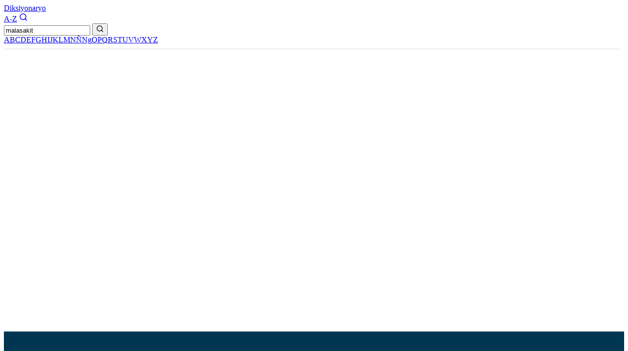

--- FILE ---
content_type: text/html
request_url: https://diksiyonaryo.ph/search/malasakit
body_size: 967
content:
<!doctype html>
<html lang="en">
  <head>
    <title>Diksiyonaryo</title>
    <meta name="keywords" content="diksiyonaryo, filipino, tagalog" />
    <meta name="Description" content="Diksiyonaryo para sa wikang Filipino." />
    <link rel="icon" type="image/png" href="/images/favicon-32x32.png" />
    <meta charset="UTF-8" />
    <meta name="viewport" content="width=device-width, initial-scale=1" />
    
		<link href="../_app/immutable/assets/0.DsTZknS4.css" rel="stylesheet"><!--1k0g66a--><!---->
  <script type="application/ld+json">
    {
      "@context": "http://schema.org",
      "@type": "WebSite",
      "url": "https://diksiyonaryo.ph/",
      "potentialAction": {
        "@type": "SearchAction",
        "target": "https://diksiyonaryo.ph/search/{search_term_string}",
        "query-input": "required name=search_term_string"
      }
    }
  </script>
  <!----><!---->
  </head>
  <body data-sveltekit-reload>
    <div style="display: contents"><!--[--><!--[--><!----><!--[--><!----><nav class="bg-[#003652] sticky top-0 text-[#a68c1b] flex px-2 justify-between"><a class="text-lg py-3 font-semibold font-[Futura_Medium]" href="/">Diksiyonaryo</a> <div class="flex items-center gap-4"><a class="font-bold text-lg box-border font-[Times] border-t-6 pt-1.5 px-2 self-stretch" href="/list">A-Z</a> <a href="/" aria-label="Search"><svg xmlns="http://www.w3.org/2000/svg" width="18" height="18" viewBox="0 0 24 24" fill="none" stroke="currentColor" stroke-width="2" stroke-linecap="round" stroke-linejoin="round" class="lucide-icon lucide lucide-search"><!--[--><!----><path d="m21 21-4.34-4.34"><!----></path><!----><!----><circle cx="11" cy="11" r="8"><!----></circle><!----><!--]--><!----><!----></svg><!----></a></div></nav> <main class="mt-8 h-auto overflow-hidden"><div class="container-fluid"><!--[--><!----><form method="GET" action="/search" class="mx-10 mb-8 flex items-center md:w-1/2 md:mx-auto"><input type="text" class="border-l border-t border-b border-gray-400 text-sm rounded-l flex-1 h-12 p-2" aria-label="Search bar" name="search" value="malasakit" placeholder="Hanapin..." required/> <button aria-label="Search button" class="h-12 rounded-r bg-[#A68C1B] text-white px-3" type="submit"><svg xmlns="http://www.w3.org/2000/svg" width="16" height="16" viewBox="0 0 24 24" fill="none" stroke="currentColor" stroke-width="2" stroke-linecap="round" stroke-linejoin="round" class="lucide-icon lucide lucide-search"><!--[--><!----><path d="m21 21-4.34-4.34"><!----></path><!----><!----><circle cx="11" cy="11" r="8"><!----></circle><!----><!--]--><!----><!----></svg><!----></button></form><!----> <div class="max-w-180 mb-5 mx-auto break-all text-[#003652] text-xl font-[Futura_Bold] text-center center-block"><!--[--><a class="border-r border-l border-[#AEAEAE] px-4" href="/list/A">A</a><a class="border-r border-l border-[#AEAEAE] px-4" href="/list/B">B</a><a class="border-r border-l border-[#AEAEAE] px-4" href="/list/C">C</a><a class="border-r border-l border-[#AEAEAE] px-4" href="/list/D">D</a><a class="border-r border-l border-[#AEAEAE] px-4" href="/list/E">E</a><a class="border-r border-l border-[#AEAEAE] px-4" href="/list/F">F</a><a class="border-r border-l border-[#AEAEAE] px-4" href="/list/G">G</a><a class="border-r border-l border-[#AEAEAE] px-4" href="/list/H">H</a><a class="border-r border-l border-[#AEAEAE] px-4" href="/list/I">I</a><a class="border-r border-l border-[#AEAEAE] px-4" href="/list/J">J</a><a class="border-r border-l border-[#AEAEAE] px-4" href="/list/K">K</a><a class="border-r border-l border-[#AEAEAE] px-4" href="/list/L">L</a><a class="border-r border-l border-[#AEAEAE] px-4" href="/list/M">M</a><a class="border-r border-l border-[#AEAEAE] px-4" href="/list/N">N</a><a class="border-r border-l border-[#AEAEAE] px-4" href="/list/Ñ">Ñ</a><a class="border-r border-l border-[#AEAEAE] px-4" href="/list/Ng">Ng</a><a class="border-r border-l border-[#AEAEAE] px-4" href="/list/O">O</a><a class="border-r border-l border-[#AEAEAE] px-4" href="/list/P">P</a><a class="border-r border-l border-[#AEAEAE] px-4" href="/list/Q">Q</a><a class="border-r border-l border-[#AEAEAE] px-4" href="/list/R">R</a><a class="border-r border-l border-[#AEAEAE] px-4" href="/list/S">S</a><a class="border-r border-l border-[#AEAEAE] px-4" href="/list/T">T</a><a class="border-r border-l border-[#AEAEAE] px-4" href="/list/U">U</a><a class="border-r border-l border-[#AEAEAE] px-4" href="/list/V">V</a><a class="border-r border-l border-[#AEAEAE] px-4" href="/list/W">W</a><a class="border-r border-l border-[#AEAEAE] px-4" href="/list/X">X</a><a class="border-r border-l border-[#AEAEAE] px-4" href="/list/Y">Y</a><a class="border-r border-l border-[#AEAEAE] px-4" href="/list/Z">Z</a><!--]--></div><!----> <hr class="double"/> <!----><ul class="mx-4 md:mx-10"><!--[--><!--]--></ul><!----><!----><!----><!--]--><!----></div></main> <footer class="footer"><div class="container-fluid"></div></footer><!----><!--]--><!----><!----><!--]--> <!--[!--><!--]--><!--]-->
			
			<script>
				{
					__sveltekit_cw5crb = {
						base: new URL("..", location).pathname.slice(0, -1)
					};

					const element = document.currentScript.parentElement;

					Promise.all([
						import("../_app/immutable/entry/start.DxQxyDAT.js"),
						import("../_app/immutable/entry/app.BdztnIU4.js")
					]).then(([kit, app]) => {
						kit.start(app, element, {
							node_ids: [0, 2, 5, 11],
							data: [null,{type:"data",data:null,uses:{}},null,{type:"data",data:{entries:[]},uses:{search_params:["limit","offset"],params:["query"]}}],
							form: null,
							error: null
						});
					});
				}
			</script>
		</div>
  </body>
</html>


--- FILE ---
content_type: text/javascript
request_url: https://diksiyonaryo.ph/_app/immutable/chunks/CFcC6lNK.js
body_size: -442
content:
import{p}from"./BKtk1Jl_.js";const o=p;export{o as p};


--- FILE ---
content_type: text/javascript
request_url: https://diksiyonaryo.ph/_app/immutable/chunks/CL2jL-cm.js
body_size: 8612
content:
import{x as z,bd as rt}from"./C_gH3AtB.js";import{c as ot,H as D,N as Y,r as we,i as ye,b as U,s as re,p as L,w as st,n as de,f as Be,g as he,a as X,d as le,S as Fe,P as it,e as Pe,h as ct,j as lt,o as ve,k as ft,t as ut,l as Me,m as M,q as dt,u as ht,v as qe,x as pt}from"./D5xhRmsx.js";class oe{constructor(t,a){this.status=t,typeof a=="string"?this.body={message:a}:a?this.body=a:this.body={message:`Error: ${t}`}}toString(){return JSON.stringify(this.body)}}class be{constructor(t,a){this.status=t,this.location=a}}class Ee extends Error{constructor(t,a,n){super(n),this.status=t,this.text=a}}const _t=/^(\[)?(\.\.\.)?(\w+)(?:=(\w+))?(\])?$/;function mt(e){const t=[];return{pattern:e==="/"?/^\/$/:new RegExp(`^${wt(e).map(n=>{const r=/^\[\.\.\.(\w+)(?:=(\w+))?\]$/.exec(n);if(r)return t.push({name:r[1],matcher:r[2],optional:!1,rest:!0,chained:!0}),"(?:/([^]*))?";const i=/^\[\[(\w+)(?:=(\w+))?\]\]$/.exec(n);if(i)return t.push({name:i[1],matcher:i[2],optional:!0,rest:!1,chained:!0}),"(?:/([^/]+))?";if(!n)return;const o=n.split(/\[(.+?)\](?!\])/);return"/"+o.map((s,l)=>{if(l%2){if(s.startsWith("x+"))return fe(String.fromCharCode(parseInt(s.slice(2),16)));if(s.startsWith("u+"))return fe(String.fromCharCode(...s.slice(2).split("-").map(w=>parseInt(w,16))));const d=_t.exec(s),[,h,p,u,f]=d;return t.push({name:u,matcher:f,optional:!!h,rest:!!p,chained:p?l===1&&o[0]==="":!1}),p?"([^]*?)":h?"([^/]*)?":"([^/]+?)"}return fe(s)}).join("")}).join("")}/?$`),params:t}}function gt(e){return e!==""&&!/^\([^)]+\)$/.test(e)}function wt(e){return e.slice(1).split("/").filter(gt)}function yt(e,t,a){const n={},r=e.slice(1),i=r.filter(c=>c!==void 0);let o=0;for(let c=0;c<t.length;c+=1){const s=t[c];let l=r[c-o];if(s.chained&&s.rest&&o&&(l=r.slice(c-o,c+1).filter(d=>d).join("/"),o=0),l===void 0){s.rest&&(n[s.name]="");continue}if(!s.matcher||a[s.matcher](l)){n[s.name]=l;const d=t[c+1],h=r[c+1];d&&!d.rest&&d.optional&&h&&s.chained&&(o=0),!d&&!h&&Object.keys(n).length===i.length&&(o=0);continue}if(s.optional&&s.chained){o++;continue}return}if(!o)return n}function fe(e){return e.normalize().replace(/[[\]]/g,"\\$&").replace(/%/g,"%25").replace(/\//g,"%2[Ff]").replace(/\?/g,"%3[Ff]").replace(/#/g,"%23").replace(/[.*+?^${}()|\\]/g,"\\$&")}function vt({nodes:e,server_loads:t,dictionary:a,matchers:n}){const r=new Set(t);return Object.entries(a).map(([c,[s,l,d]])=>{const{pattern:h,params:p}=mt(c),u={id:c,exec:f=>{const w=h.exec(f);if(w)return yt(w,p,n)},errors:[1,...d||[]].map(f=>e[f]),layouts:[0,...l||[]].map(o),leaf:i(s)};return u.errors.length=u.layouts.length=Math.max(u.errors.length,u.layouts.length),u});function i(c){const s=c<0;return s&&(c=~c),[s,e[c]]}function o(c){return c===void 0?c:[r.has(c),e[c]]}}function Ve(e,t=JSON.parse){try{return t(sessionStorage[e])}catch{}}function Ce(e,t,a=JSON.stringify){const n=a(t);try{sessionStorage[e]=n}catch{}}function bt(e){const t=kt(e),a=new ArrayBuffer(t.length),n=new DataView(a);for(let r=0;r<a.byteLength;r++)n.setUint8(r,t.charCodeAt(r));return a}const Et="ABCDEFGHIJKLMNOPQRSTUVWXYZabcdefghijklmnopqrstuvwxyz0123456789+/";function kt(e){e.length%4===0&&(e=e.replace(/==?$/,""));let t="",a=0,n=0;for(let r=0;r<e.length;r++)a<<=6,a|=Et.indexOf(e[r]),n+=6,n===24&&(t+=String.fromCharCode((a&16711680)>>16),t+=String.fromCharCode((a&65280)>>8),t+=String.fromCharCode(a&255),a=n=0);return n===12?(a>>=4,t+=String.fromCharCode(a)):n===18&&(a>>=2,t+=String.fromCharCode((a&65280)>>8),t+=String.fromCharCode(a&255)),t}const St=-1,At=-2,It=-3,Rt=-4,Tt=-5,Lt=-6;function Ut(e,t){if(typeof e=="number")return i(e,!0);if(!Array.isArray(e)||e.length===0)throw new Error("Invalid input");const a=e,n=Array(a.length);let r=null;function i(o,c=!1){if(o===St)return;if(o===It)return NaN;if(o===Rt)return 1/0;if(o===Tt)return-1/0;if(o===Lt)return-0;if(c||typeof o!="number")throw new Error("Invalid input");if(o in n)return n[o];const s=a[o];if(!s||typeof s!="object")n[o]=s;else if(Array.isArray(s))if(typeof s[0]=="string"){const l=s[0],d=t&&Object.hasOwn(t,l)?t[l]:void 0;if(d){let h=s[1];if(typeof h!="number"&&(h=a.push(s[1])-1),r??=new Set,r.has(h))throw new Error("Invalid circular reference");return r.add(h),n[o]=d(i(h)),r.delete(h),n[o]}switch(l){case"Date":n[o]=new Date(s[1]);break;case"Set":const h=new Set;n[o]=h;for(let f=1;f<s.length;f+=1)h.add(i(s[f]));break;case"Map":const p=new Map;n[o]=p;for(let f=1;f<s.length;f+=2)p.set(i(s[f]),i(s[f+1]));break;case"RegExp":n[o]=new RegExp(s[1],s[2]);break;case"Object":n[o]=Object(s[1]);break;case"BigInt":n[o]=BigInt(s[1]);break;case"null":const u=Object.create(null);n[o]=u;for(let f=1;f<s.length;f+=2)u[s[f]]=i(s[f+1]);break;case"Int8Array":case"Uint8Array":case"Uint8ClampedArray":case"Int16Array":case"Uint16Array":case"Int32Array":case"Uint32Array":case"Float32Array":case"Float64Array":case"BigInt64Array":case"BigUint64Array":{if(a[s[1]][0]!=="ArrayBuffer")throw new Error("Invalid data");const f=globalThis[l],w=i(s[1]),b=new f(w);n[o]=s[2]!==void 0?b.subarray(s[2],s[3]):b;break}case"ArrayBuffer":{const f=s[1];if(typeof f!="string")throw new Error("Invalid ArrayBuffer encoding");const w=bt(f);n[o]=w;break}case"Temporal.Duration":case"Temporal.Instant":case"Temporal.PlainDate":case"Temporal.PlainTime":case"Temporal.PlainDateTime":case"Temporal.PlainMonthDay":case"Temporal.PlainYearMonth":case"Temporal.ZonedDateTime":{const f=l.slice(9);n[o]=Temporal[f].from(s[1]);break}case"URL":{const f=new URL(s[1]);n[o]=f;break}case"URLSearchParams":{const f=new URLSearchParams(s[1]);n[o]=f;break}default:throw new Error(`Unknown type ${l}`)}}else{const l=new Array(s.length);n[o]=l;for(let d=0;d<s.length;d+=1){const h=s[d];h!==At&&(l[d]=i(h))}}else{const l={};n[o]=l;for(const d in s){if(d==="__proto__")throw new Error("Cannot parse an object with a `__proto__` property");const h=s[d];l[d]=i(h)}}return n[o]}return i(0)}function Pt(e){return e.filter(t=>t!=null)}const Ct="x-sveltekit-invalidated",Ot="x-sveltekit-trailing-slash";function J(e){return e instanceof oe||e instanceof Ee?e.status:500}function jt(e){return e instanceof Ee?e.text:"Internal Error"}const Nt="/__data.json",xt=".html__data.json";function Dt(e){return e.endsWith(".html")?e.replace(/\.html$/,xt):e.replace(/\/$/,"")+Nt}const $t=new Set(["icon","shortcut icon","apple-touch-icon"]),x=Ve(qe)??{},H=Ve(Me)??{},j={url:Pe({}),page:Pe({}),navigating:st(null),updated:ot()};function ke(e){x[e]=re()}function Bt(e,t){let a=e+1;for(;x[a];)delete x[a],a+=1;for(a=t+1;H[a];)delete H[a],a+=1}function F(e,t=!1){return t?location.replace(e.href):location.href=e.href,new Promise(()=>{})}async function Ke(){if("serviceWorker"in navigator){const e=await navigator.serviceWorker.getRegistration(U||"/");e&&await e.update()}}function Oe(){}let Se,pe,Z,O,_e,k;const Q=[],ee=[];let P=null;function me(){P?.fork?.then(e=>e?.discard()),P=null}const W=new Map,Ye=new Set,Ft=new Set,V=new Set;let g={branch:[],error:null,url:null},Ae=!1,te=!1,je=!0,G=!1,q=!1,He=!1,Ie=!1,Ge,A,R,N;const K=new Set,Ne=new Map;async function aa(e,t,a){globalThis.__sveltekit_cw5crb?.data&&globalThis.__sveltekit_cw5crb.data,document.URL!==location.href&&(location.href=location.href),k=e,await e.hooks.init?.(),Se=vt(e),O=document.documentElement,_e=t,pe=e.nodes[0],Z=e.nodes[1],pe(),Z(),A=history.state?.[D],R=history.state?.[Y],A||(A=R=Date.now(),history.replaceState({...history.state,[D]:A,[Y]:R},""));const n=x[A];function r(){n&&(history.scrollRestoration="manual",scrollTo(n.x,n.y))}a?(r(),await Jt(_e,a)):(await $({type:"enter",url:we(k.hash?Qt(new URL(location.href)):location.href),replace_state:!0}),r()),Xt()}function Mt(){Q.length=0,Ie=!1}function We(e){ee.some(t=>t?.snapshot)&&(H[e]=ee.map(t=>t?.snapshot?.capture()))}function ze(e){H[e]?.forEach((t,a)=>{ee[a]?.snapshot?.restore(t)})}function xe(){ke(A),Ce(qe,x),We(R),Ce(Me,H)}async function Xe(e,t,a,n){let r;t.invalidateAll&&me(),await $({type:"goto",url:we(e),keepfocus:t.keepFocus,noscroll:t.noScroll,replace_state:t.replaceState,state:t.state,redirect_count:a,nav_token:n,accept:()=>{t.invalidateAll&&(Ie=!0,r=[...Ne.keys()]),t.invalidate&&t.invalidate.forEach(zt)}}),t.invalidateAll&&z().then(z).then(()=>{Ne.forEach(({resource:i},o)=>{r?.includes(o)&&i.refresh?.()})})}async function qt(e){if(e.id!==P?.id){me();const t={};K.add(t),P={id:e.id,token:t,promise:Ze({...e,preload:t}).then(a=>(K.delete(t),a.type==="loaded"&&a.state.error&&me(),a)),fork:null}}return P.promise}async function ue(e){const t=(await ie(e,!1))?.route;t&&await Promise.all([...t.layouts,t.leaf].map(a=>a?.[1]()))}async function Je(e,t,a){g=e.state;const n=document.querySelector("style[data-sveltekit]");if(n&&n.remove(),Object.assign(L,e.props.page),Ge=new k.root({target:t,props:{...e.props,stores:j,components:ee},hydrate:a,sync:!1}),await Promise.resolve(),ze(R),a){const r={from:null,to:{params:g.params,route:{id:g.route?.id??null},url:new URL(location.href)},willUnload:!1,type:"enter",complete:Promise.resolve()};V.forEach(i=>i(r))}te=!0}function ae({url:e,params:t,branch:a,status:n,error:r,route:i,form:o}){let c="never";if(U&&(e.pathname===U||e.pathname===U+"/"))c="always";else for(const u of a)u?.slash!==void 0&&(c=u.slash);e.pathname=lt(e.pathname,c),e.search=e.search;const s={type:"loaded",state:{url:e,params:t,branch:a,error:r,route:i},props:{constructors:Pt(a).map(u=>u.node.component),page:Ue(L)}};o!==void 0&&(s.props.form=o);let l={},d=!L,h=0;for(let u=0;u<Math.max(a.length,g.branch.length);u+=1){const f=a[u],w=g.branch[u];f?.data!==w?.data&&(d=!0),f&&(l={...l,...f.data},d&&(s.props[`data_${h}`]=l),h+=1)}return(!g.url||e.href!==g.url.href||g.error!==r||o!==void 0&&o!==L.form||d)&&(s.props.page={error:r,params:t,route:{id:i?.id??null},state:{},status:n,url:new URL(e),form:o??null,data:d?l:L.data}),s}async function Re({loader:e,parent:t,url:a,params:n,route:r,server_data_node:i}){let o=null;const c={dependencies:new Set,params:new Set,parent:!1,route:!1,url:!1,search_params:new Set},s=await e();return{node:s,loader:e,server:i,universal:s.universal?.load?{type:"data",data:o,uses:c}:null,data:o??i?.data??null,slash:s.universal?.trailingSlash??i?.slash}}function Vt(e,t,a){let n=e instanceof Request?e.url:e;const r=new URL(n,a);r.origin===a.origin&&(n=r.href.slice(a.origin.length));const i=te?dt(n,r.href,t):ht(n,t);return{resolved:r,promise:i}}function De(e,t,a,n,r,i){if(Ie)return!0;if(!r)return!1;if(r.parent&&e||r.route&&t||r.url&&a)return!0;for(const o of r.search_params)if(n.has(o))return!0;for(const o of r.params)if(i[o]!==g.params[o])return!0;for(const o of r.dependencies)if(Q.some(c=>c(new URL(o))))return!0;return!1}function Te(e,t){return e?.type==="data"?e:e?.type==="skip"?t??null:null}function Kt(e,t){if(!e)return new Set(t.searchParams.keys());const a=new Set([...e.searchParams.keys(),...t.searchParams.keys()]);for(const n of a){const r=e.searchParams.getAll(n),i=t.searchParams.getAll(n);r.every(o=>i.includes(o))&&i.every(o=>r.includes(o))&&a.delete(n)}return a}function $e({error:e,url:t,route:a,params:n}){return{type:"loaded",state:{error:e,url:t,route:a,params:n,branch:[]},props:{page:Ue(L),constructors:[]}}}async function Ze({id:e,invalidating:t,url:a,params:n,route:r,preload:i}){if(P?.id===e)return K.delete(P.token),P.promise;const{errors:o,layouts:c,leaf:s}=r,l=[...c,s];o.forEach(m=>m?.().catch(()=>{})),l.forEach(m=>m?.[1]().catch(()=>{}));let d=null;const h=g.url?e!==ne(g.url):!1,p=g.route?r.id!==g.route.id:!1,u=Kt(g.url,a);let f=!1;{const m=l.map((y,E)=>{const S=g.branch[E],v=!!y?.[0]&&(S?.loader!==y[1]||De(f,p,h,u,S.server?.uses,n));return v&&(f=!0),v});if(m.some(Boolean)){try{d=await tt(a,m)}catch(y){const E=await B(y,{url:a,params:n,route:{id:e}});return K.has(i)?$e({error:E,url:a,params:n,route:r}):se({status:J(y),error:E,url:a,route:r})}if(d.type==="redirect")return d}}const w=d?.nodes;let b=!1;const _=l.map(async(m,y)=>{if(!m)return;const E=g.branch[y],S=w?.[y];if((!S||S.type==="skip")&&m[1]===E?.loader&&!De(b,p,h,u,E.universal?.uses,n))return E;if(b=!0,S?.type==="error")throw S;return Re({loader:m[1],url:a,params:n,route:r,parent:async()=>{const C={};for(let I=0;I<y;I+=1)Object.assign(C,(await _[I])?.data);return C},server_data_node:Te(S===void 0&&m[0]?{type:"skip"}:S??null,m[0]?E?.server:void 0)})});for(const m of _)m.catch(()=>{});const T=[];for(let m=0;m<l.length;m+=1)if(l[m])try{T.push(await _[m])}catch(y){if(y instanceof be)return{type:"redirect",location:y.location};if(K.has(i))return $e({error:await B(y,{params:n,url:a,route:{id:r.id}}),url:a,params:n,route:r});let E=J(y),S;if(w?.includes(y))E=y.status??E,S=y.error;else if(y instanceof oe)S=y.body;else{if(await j.updated.check())return await Ke(),await F(a);S=await B(y,{params:n,url:a,route:{id:r.id}})}const v=await Yt(m,T,o);return v?ae({url:a,params:n,branch:T.slice(0,v.idx).concat(v.node),status:E,error:S,route:r}):await et(a,{id:r.id},S,E)}else T.push(void 0);return ae({url:a,params:n,branch:T,status:200,error:null,route:r,form:t?void 0:null})}async function Yt(e,t,a){for(;e--;)if(a[e]){let n=e;for(;!t[n];)n-=1;try{return{idx:n+1,node:{node:await a[e](),loader:a[e],data:{},server:null,universal:null}}}catch{continue}}}async function se({status:e,error:t,url:a,route:n}){const r={};let i=null;if(k.server_loads[0]===0)try{const c=await tt(a,[!0]);if(c.type!=="data"||c.nodes[0]&&c.nodes[0].type!=="data")throw 0;i=c.nodes[0]??null}catch{(a.origin!==ve||a.pathname!==location.pathname||Ae)&&await F(a)}try{const o=await Re({loader:pe,url:a,params:r,route:n,parent:()=>Promise.resolve({}),server_data_node:Te(i)}),c={node:await Z(),loader:Z,universal:null,server:null,data:null};return ae({url:a,params:r,branch:[o,c],status:e,error:t,route:null})}catch(o){if(o instanceof be)return Xe(new URL(o.location,location.href),{},0);throw o}}async function Ht(e){const t=e.href;if(W.has(t))return W.get(t);let a;try{const n=(async()=>{let r=await k.hooks.reroute({url:new URL(e),fetch:async(i,o)=>Vt(i,o,e).promise})??e;if(typeof r=="string"){const i=new URL(e);k.hash?i.hash=r:i.pathname=r,r=i}return r})();W.set(t,n),a=await n}catch{W.delete(t);return}return a}async function ie(e,t){if(e&&!ye(e,U,k.hash)){const a=await Ht(e);if(!a)return;const n=Gt(a);for(const r of Se){const i=r.exec(n);if(i)return{id:ne(e),invalidating:t,route:r,params:ct(i),url:e}}}}function Gt(e){return ft(k.hash?e.hash.replace(/^#/,"").replace(/[?#].+/,""):e.pathname.slice(U.length))||"/"}function ne(e){return(k.hash?e.hash.replace(/^#/,""):e.pathname)+e.search}function Qe({url:e,type:t,intent:a,delta:n,event:r}){let i=!1;const o=Le(g,a,e,t);n!==void 0&&(o.navigation.delta=n),r!==void 0&&(o.navigation.event=r);const c={...o.navigation,cancel:()=>{i=!0,o.reject(new Error("navigation cancelled"))}};return G||Ye.forEach(s=>s(c)),i?null:o}async function $({type:e,url:t,popped:a,keepfocus:n,noscroll:r,replace_state:i,state:o={},redirect_count:c=0,nav_token:s={},accept:l=Oe,block:d=Oe,event:h}){const p=N;N=s;const u=await ie(t,!1),f=e==="enter"?Le(g,u,t,e):Qe({url:t,type:e,delta:a?.delta,intent:u,event:h});if(!f){d(),N===s&&(N=p);return}const w=A,b=R;l(),G=!0,te&&f.navigation.type!=="enter"&&j.navigating.set(de.current=f.navigation);let _=u&&await Ze(u);if(!_){if(ye(t,U,k.hash))return await F(t,i);_=await et(t,{id:null},await B(new Ee(404,"Not Found",`Not found: ${t.pathname}`),{url:t,params:{},route:{id:null}}),404,i)}if(t=u?.url||t,N!==s)return f.reject(new Error("navigation aborted")),!1;if(_.type==="redirect"){if(c<20){await $({type:e,url:new URL(_.location,t),popped:a,keepfocus:n,noscroll:r,replace_state:i,state:o,redirect_count:c+1,nav_token:s}),f.fulfil(void 0);return}_=await se({status:500,error:await B(new Error("Redirect loop"),{url:t,params:{},route:{id:null}}),url:t,route:{id:null}})}else _.props.page.status>=400&&await j.updated.check()&&(await Ke(),await F(t,i));if(Mt(),ke(w),We(b),_.props.page.url.pathname!==t.pathname&&(t.pathname=_.props.page.url.pathname),o=a?a.state:o,!a){const v=i?0:1,C={[D]:A+=v,[Y]:R+=v,[Fe]:o};(i?history.replaceState:history.pushState).call(history,C,"",t),i||Bt(A,R)}const T=u&&P?.id===u.id?P.fork:null;P=null,_.props.page.state=o;let m;if(te){const v=(await Promise.all(Array.from(Ft,I=>I(f.navigation)))).filter(I=>typeof I=="function");if(v.length>0){let I=function(){v.forEach(ce=>{V.delete(ce)})};v.push(I),v.forEach(ce=>{V.add(ce)})}g=_.state,_.props.page&&(_.props.page.url=t);const C=T&&await T;C?m=C.commit():(Ge.$set(_.props),pt(_.props.page),m=rt?.()),He=!0}else await Je(_,_e,!1);const{activeElement:y}=document;await m,await z(),await z();let E=a?a.scroll:r?re():null;if(je){const v=t.hash&&document.getElementById(nt(t));if(E)scrollTo(E.x,E.y);else if(v){v.scrollIntoView();const{top:C,left:I}=v.getBoundingClientRect();E={x:pageXOffset+I,y:pageYOffset+C}}else scrollTo(0,0)}const S=document.activeElement!==y&&document.activeElement!==document.body;!n&&!S&&Zt(t,E),je=!0,_.props.page&&Object.assign(L,_.props.page),G=!1,e==="popstate"&&ze(R),f.fulfil(void 0),V.forEach(v=>v(f.navigation)),j.navigating.set(de.current=null)}async function et(e,t,a,n,r){return e.origin===ve&&e.pathname===location.pathname&&!Ae?await se({status:n,error:a,url:e,route:t}):await F(e,r)}function Wt(){let e,t,a;O.addEventListener("mousemove",c=>{const s=c.target;clearTimeout(e),e=setTimeout(()=>{i(s,M.hover)},20)});function n(c){c.defaultPrevented||i(c.composedPath()[0],M.tap)}O.addEventListener("mousedown",n),O.addEventListener("touchstart",n,{passive:!0});const r=new IntersectionObserver(c=>{for(const s of c)s.isIntersecting&&(ue(new URL(s.target.href)),r.unobserve(s.target))},{threshold:0});async function i(c,s){const l=Be(c,O),d=l===t&&s>=a;if(!l||d)return;const{url:h,external:p,download:u}=he(l,U,k.hash);if(p||u)return;const f=X(l),w=h&&ne(g.url)===ne(h);if(!(f.reload||w))if(s<=f.preload_data){t=l,a=M.tap;const b=await ie(h,!1);if(!b)return;qt(b)}else s<=f.preload_code&&(t=l,a=s,ue(h))}function o(){r.disconnect();for(const c of O.querySelectorAll("a")){const{url:s,external:l,download:d}=he(c,U,k.hash);if(l||d)continue;const h=X(c);h.reload||(h.preload_code===M.viewport&&r.observe(c),h.preload_code===M.eager&&ue(s))}}V.add(o),o()}function B(e,t){if(e instanceof oe)return e.body;const a=J(e),n=jt(e);return k.hooks.handleError({error:e,event:t,status:a,message:n})??{message:n}}function na(e,t={}){return e=new URL(we(e)),e.origin!==ve?Promise.reject(new Error("goto: invalid URL")):Xe(e,t,0)}function zt(e){if(typeof e=="function")Q.push(e);else{const{href:t}=new URL(e,location.href);Q.push(a=>a.href===t)}}function Xt(){history.scrollRestoration="manual",addEventListener("beforeunload",t=>{let a=!1;if(xe(),!G){const n=Le(g,void 0,null,"leave"),r={...n.navigation,cancel:()=>{a=!0,n.reject(new Error("navigation cancelled"))}};Ye.forEach(i=>i(r))}a?(t.preventDefault(),t.returnValue=""):history.scrollRestoration="auto"}),addEventListener("visibilitychange",()=>{document.visibilityState==="hidden"&&xe()}),navigator.connection?.saveData||Wt(),O.addEventListener("click",async t=>{if(t.button||t.which!==1||t.metaKey||t.ctrlKey||t.shiftKey||t.altKey||t.defaultPrevented)return;const a=Be(t.composedPath()[0],O);if(!a)return;const{url:n,external:r,target:i,download:o}=he(a,U,k.hash);if(!n)return;if(i==="_parent"||i==="_top"){if(window.parent!==window)return}else if(i&&i!=="_self")return;const c=X(a);if(!(a instanceof SVGAElement)&&n.protocol!==location.protocol&&!(n.protocol==="https:"||n.protocol==="http:")||o)return;const[l,d]=(k.hash?n.hash.replace(/^#/,""):n.href).split("#"),h=l===le(location);if(r||c.reload&&(!h||!d)){Qe({url:n,type:"link",event:t})?G=!0:t.preventDefault();return}if(d!==void 0&&h){const[,p]=g.url.href.split("#");if(p===d){if(t.preventDefault(),d===""||d==="top"&&a.ownerDocument.getElementById("top")===null)scrollTo({top:0});else{const u=a.ownerDocument.getElementById(decodeURIComponent(d));u&&(u.scrollIntoView(),u.focus())}return}if(q=!0,ke(A),e(n),!c.replace_state)return;q=!1}t.preventDefault(),await new Promise(p=>{requestAnimationFrame(()=>{setTimeout(p,0)}),setTimeout(p,100)}),await $({type:"link",url:n,keepfocus:c.keepfocus,noscroll:c.noscroll,replace_state:c.replace_state??n.href===location.href,event:t})}),O.addEventListener("submit",t=>{if(t.defaultPrevented)return;const a=HTMLFormElement.prototype.cloneNode.call(t.target),n=t.submitter;if((n?.formTarget||a.target)==="_blank"||(n?.formMethod||a.method)!=="get")return;const o=new URL(n?.hasAttribute("formaction")&&n?.formAction||a.action);if(ye(o,U,!1))return;const c=t.target,s=X(c);if(s.reload)return;t.preventDefault(),t.stopPropagation();const l=new FormData(c,n);o.search=new URLSearchParams(l).toString(),$({type:"form",url:o,keepfocus:s.keepfocus,noscroll:s.noscroll,replace_state:s.replace_state??o.href===location.href,event:t})}),addEventListener("popstate",async t=>{if(!ge){if(t.state?.[D]){const a=t.state[D];if(N={},a===A)return;const n=x[a],r=t.state[Fe]??{},i=new URL(t.state[it]??location.href),o=t.state[Y],c=g.url?le(location)===le(g.url):!1;if(o===R&&(He||c)){r!==L.state&&(L.state=r),e(i),x[A]=re(),n&&scrollTo(n.x,n.y),A=a;return}const l=a-A;await $({type:"popstate",url:i,popped:{state:r,scroll:n,delta:l},accept:()=>{A=a,R=o},block:()=>{history.go(-l)},nav_token:N,event:t})}else if(!q){const a=new URL(location.href);e(a),k.hash&&location.reload()}}}),addEventListener("hashchange",()=>{q&&(q=!1,history.replaceState({...history.state,[D]:++A,[Y]:R},"",location.href))});for(const t of document.querySelectorAll("link"))$t.has(t.rel)&&(t.href=t.href);addEventListener("pageshow",t=>{t.persisted&&j.navigating.set(de.current=null)});function e(t){g.url=L.url=t,j.page.set(Ue(L)),j.page.notify()}}async function Jt(e,{status:t=200,error:a,node_ids:n,params:r,route:i,server_route:o,data:c,form:s}){Ae=!0;const l=new URL(location.href);let d;({params:r={},route:i={id:null}}=await ie(l,!1)||{}),d=Se.find(({id:u})=>u===i.id);let h,p=!0;try{const u=n.map(async(w,b)=>{const _=c[b];return _?.uses&&(_.uses=at(_.uses)),Re({loader:k.nodes[w],url:l,params:r,route:i,parent:async()=>{const T={};for(let m=0;m<b;m+=1)Object.assign(T,(await u[m]).data);return T},server_data_node:Te(_)})}),f=await Promise.all(u);if(d){const w=d.layouts;for(let b=0;b<w.length;b++)w[b]||f.splice(b,0,void 0)}h=ae({url:l,params:r,branch:f,status:t,error:a,form:s,route:d??null})}catch(u){if(u instanceof be){await F(new URL(u.location,location.href));return}h=await se({status:J(u),error:await B(u,{url:l,params:r,route:i}),url:l,route:i}),e.textContent="",p=!1}h.props.page&&(h.props.page.state={}),await Je(h,e,p)}async function tt(e,t){const a=new URL(e);a.pathname=Dt(e.pathname),e.pathname.endsWith("/")&&a.searchParams.append(Ot,"1"),a.searchParams.append(Ct,t.map(i=>i?"1":"0").join(""));const n=window.fetch,r=await n(a.href,{});if(!r.ok){let i;throw r.headers.get("content-type")?.includes("application/json")?i=await r.json():r.status===404?i="Not Found":r.status===500&&(i="Internal Error"),new oe(r.status,i)}return new Promise(async i=>{const o=new Map,c=r.body.getReader();function s(d){return Ut(d,{...k.decoders,Promise:h=>new Promise((p,u)=>{o.set(h,{fulfil:p,reject:u})})})}let l="";for(;;){const{done:d,value:h}=await c.read();if(d&&!l)break;for(l+=!h&&l?`
`:ut.decode(h,{stream:!0});;){const p=l.indexOf(`
`);if(p===-1)break;const u=JSON.parse(l.slice(0,p));if(l=l.slice(p+1),u.type==="redirect")return i(u);if(u.type==="data")u.nodes?.forEach(f=>{f?.type==="data"&&(f.uses=at(f.uses),f.data=s(f.data))}),i(u);else if(u.type==="chunk"){const{id:f,data:w,error:b}=u,_=o.get(f);o.delete(f),b?_.reject(s(b)):_.fulfil(s(w))}}}})}function at(e){return{dependencies:new Set(e?.dependencies??[]),params:new Set(e?.params??[]),parent:!!e?.parent,route:!!e?.route,url:!!e?.url,search_params:new Set(e?.search_params??[])}}let ge=!1;function Zt(e,t=null){const a=document.querySelector("[autofocus]");if(a)a.focus();else{const n=nt(e);if(n&&document.getElementById(n)){const{x:i,y:o}=t??re();setTimeout(()=>{const c=history.state;ge=!0,location.replace(`#${n}`),k.hash&&location.replace(e.hash),history.replaceState(c,"",e.hash),scrollTo(i,o),ge=!1})}else{const i=document.body,o=i.getAttribute("tabindex");i.tabIndex=-1,i.focus({preventScroll:!0,focusVisible:!1}),o!==null?i.setAttribute("tabindex",o):i.removeAttribute("tabindex")}const r=getSelection();if(r&&r.type!=="None"){const i=[];for(let o=0;o<r.rangeCount;o+=1)i.push(r.getRangeAt(o));setTimeout(()=>{if(r.rangeCount===i.length){for(let o=0;o<r.rangeCount;o+=1){const c=i[o],s=r.getRangeAt(o);if(c.commonAncestorContainer!==s.commonAncestorContainer||c.startContainer!==s.startContainer||c.endContainer!==s.endContainer||c.startOffset!==s.startOffset||c.endOffset!==s.endOffset)return}r.removeAllRanges()}})}}}function Le(e,t,a,n){let r,i;const o=new Promise((s,l)=>{r=s,i=l});return o.catch(()=>{}),{navigation:{from:{params:e.params,route:{id:e.route?.id??null},url:e.url},to:a&&{params:t?.params??null,route:{id:t?.route?.id??null},url:a},willUnload:!t,type:n,complete:o},fulfil:r,reject:i}}function Ue(e){return{data:e.data,error:e.error,form:e.form,params:e.params,route:e.route,state:e.state,status:e.status,url:e.url}}function Qt(e){const t=new URL(e);return t.hash=decodeURIComponent(e.hash),t}function nt(e){let t;if(k.hash){const[,,a]=e.hash.split("#",3);t=a??""}else t=e.hash.slice(1);return decodeURIComponent(t)}export{aa as a,na as g,j as s};


--- FILE ---
content_type: text/javascript
request_url: https://diksiyonaryo.ph/_app/immutable/chunks/D5xhRmsx.js
body_size: 2020
content:
import{o as y}from"./Czefmzbg.js";import{b as p,bc as x,o as u,g as f,t as d}from"./C_gH3AtB.js";const h=[];function R(e,t=p){let n=null;const s=new Set;function r(o){if(x(e,o)&&(e=o,n)){const l=!h.length;for(const c of s)c[1](),h.push(c,e);if(l){for(let c=0;c<h.length;c+=2)h[c][0](h[c+1]);h.length=0}}}function i(o){r(o(e))}function a(o,l=p){const c=[o,l];return s.add(c),s.size===1&&(n=t(r,i)||p),o(e),()=>{s.delete(c),s.size===0&&n&&(n(),n=null)}}return{set:r,update:i,subscribe:a}}new URL("sveltekit-internal://");function Y(e,t){return e==="/"||t==="ignore"?e:t==="never"?e.endsWith("/")?e.slice(0,-1):e:t==="always"&&!e.endsWith("/")?e+"/":e}function z(e){return e.split("%25").map(decodeURI).join("%25")}function D(e){for(const t in e)e[t]=decodeURIComponent(e[t]);return e}function H({href:e}){return e.split("#")[0]}function I(...e){let t=5381;for(const n of e)if(typeof n=="string"){let s=n.length;for(;s;)t=t*33^n.charCodeAt(--s)}else if(ArrayBuffer.isView(n)){const s=new Uint8Array(n.buffer,n.byteOffset,n.byteLength);let r=s.length;for(;r;)t=t*33^s[--r]}else throw new TypeError("value must be a string or TypedArray");return(t>>>0).toString(36)}new TextEncoder;const K=new TextDecoder;function N(e){const t=atob(e),n=new Uint8Array(t.length);for(let s=0;s<t.length;s++)n[s]=t.charCodeAt(s);return n}const L=window.fetch;window.fetch=(e,t)=>((e instanceof Request?e.method:t?.method||"GET")!=="GET"&&b.delete(m(e)),L(e,t));const b=new Map;function B(e,t){const n=m(e,t),s=document.querySelector(n);if(s?.textContent){s.remove();let{body:r,...i}=JSON.parse(s.textContent);const a=s.getAttribute("data-ttl");return a&&b.set(n,{body:r,init:i,ttl:1e3*Number(a)}),s.getAttribute("data-b64")!==null&&(r=N(r)),Promise.resolve(new Response(r,i))}return window.fetch(e,t)}function W(e,t,n){if(b.size>0){const s=m(e,n),r=b.get(s);if(r){if(performance.now()<r.ttl&&["default","force-cache","only-if-cached",void 0].includes(n?.cache))return new Response(r.body,r.init);b.delete(s)}}return window.fetch(t,n)}function m(e,t){let s=`script[data-sveltekit-fetched][data-url=${JSON.stringify(e instanceof Request?e.url:e)}]`;if(t?.headers||t?.body){const r=[];t.headers&&r.push([...new Headers(t.headers)].join(",")),t.body&&(typeof t.body=="string"||ArrayBuffer.isView(t.body))&&r.push(t.body),s+=`[data-hash="${I(...r)}"]`}return s}const O=globalThis.__sveltekit_cw5crb?.base??"",$=globalThis.__sveltekit_cw5crb?.assets??O??"",q="1769221244686",X="sveltekit:snapshot",J="sveltekit:scroll",M="sveltekit:states",F="sveltekit:pageurl",Q="sveltekit:history",Z="sveltekit:navigation",v={tap:1,hover:2,viewport:3,eager:4,off:-1,false:-1},k=location.origin;function ee(e){if(e instanceof URL)return e;let t=document.baseURI;if(!t){const n=document.getElementsByTagName("base");t=n.length?n[0].href:document.URL}return new URL(e,t)}function te(){return{x:pageXOffset,y:pageYOffset}}function g(e,t){return e.getAttribute(`data-sveltekit-${t}`)}const S={...v,"":v.hover};function T(e){let t=e.assignedSlot??e.parentNode;return t?.nodeType===11&&(t=t.host),t}function ne(e,t){for(;e&&e!==t;){if(e.nodeName.toUpperCase()==="A"&&e.hasAttribute("href"))return e;e=T(e)}}function se(e,t,n){let s;try{if(s=new URL(e instanceof SVGAElement?e.href.baseVal:e.href,document.baseURI),n&&s.hash.match(/^#[^/]/)){const o=location.hash.split("#")[1]||"/";s.hash=`#${o}${s.hash}`}}catch{}const r=e instanceof SVGAElement?e.target.baseVal:e.target,i=!s||!!r||C(s,t,n)||(e.getAttribute("rel")||"").split(/\s+/).includes("external"),a=s?.origin===k&&e.hasAttribute("download");return{url:s,external:i,target:r,download:a}}function re(e){let t=null,n=null,s=null,r=null,i=null,a=null,o=e;for(;o&&o!==document.documentElement;)s===null&&(s=g(o,"preload-code")),r===null&&(r=g(o,"preload-data")),t===null&&(t=g(o,"keepfocus")),n===null&&(n=g(o,"noscroll")),i===null&&(i=g(o,"reload")),a===null&&(a=g(o,"replacestate")),o=T(o);function l(c){switch(c){case"":case"true":return!0;case"off":case"false":return!1;default:return}}return{preload_code:S[s??"off"],preload_data:S[r??"off"],keepfocus:l(t),noscroll:l(n),reload:l(i),replace_state:l(a)}}function oe(e){const t=R(e);let n=!0;function s(){n=!0,t.update(a=>a)}function r(a){n=!1,t.set(a)}function i(a){let o;return t.subscribe(l=>{(o===void 0||n&&l!==o)&&a(o=l)})}return{notify:s,set:r,subscribe:i}}const E={v:()=>{}};function ae(){const{set:e,subscribe:t}=R(!1);let n;async function s(){clearTimeout(n);try{const r=await fetch(`${$}/_app/version.json`,{headers:{pragma:"no-cache","cache-control":"no-cache"}});if(!r.ok)return!1;const a=(await r.json()).version!==q;return a&&(e(!0),E.v(),clearTimeout(n)),a}catch{return!1}}return{subscribe:t,check:s}}function C(e,t,n){return e.origin!==k||!e.pathname.startsWith(t)?!0:n?e.pathname!==location.pathname:!1}function ie(e){}const U=new Set(["load","prerender","csr","ssr","trailingSlash","config"]);[...U];const P=new Set([...U]);[...P];let w,A,_;const V=y.toString().includes("$$")||/function \w+\(\) \{\}/.test(y.toString());V?(w={data:{},form:null,error:null,params:{},route:{id:null},state:{},status:-1,url:new URL("https://example.com")},A={current:null},_={current:!1}):(w=new class{#e=u({});get data(){return f(this.#e)}set data(t){d(this.#e,t)}#t=u(null);get form(){return f(this.#t)}set form(t){d(this.#t,t)}#n=u(null);get error(){return f(this.#n)}set error(t){d(this.#n,t)}#s=u({});get params(){return f(this.#s)}set params(t){d(this.#s,t)}#r=u({id:null});get route(){return f(this.#r)}set route(t){d(this.#r,t)}#o=u({});get state(){return f(this.#o)}set state(t){d(this.#o,t)}#a=u(-1);get status(){return f(this.#a)}set status(t){d(this.#a,t)}#i=u(new URL("https://example.com"));get url(){return f(this.#i)}set url(t){d(this.#i,t)}},A=new class{#e=u(null);get current(){return f(this.#e)}set current(t){d(this.#e,t)}},_=new class{#e=u(!1);get current(){return f(this.#e)}set current(t){d(this.#e,t)}},E.v=()=>_.current=!0);function fe(e){Object.assign(w,e)}export{Q as H,Z as N,F as P,M as S,re as a,O as b,ae as c,H as d,oe as e,ne as f,se as g,D as h,C as i,Y as j,z as k,X as l,v as m,A as n,k as o,w as p,W as q,ee as r,te as s,K as t,B as u,J as v,R as w,fe as x,ie as y};


--- FILE ---
content_type: text/javascript
request_url: https://diksiyonaryo.ph/_app/immutable/chunks/DQ0XEPfx.js
body_size: 74
content:
import{d as _,i as d,ai as p,a0 as c,aj as h,ak as E,h as f,m as s,al as T,D as g,am as N,l as x}from"./C_gH3AtB.js";function v(r){var a=document.createElement("template");return a.innerHTML=r.replaceAll("<!>","<!---->"),a.content}function n(r,a){var e=c;e.nodes===null&&(e.nodes={start:r,end:a,a:null,t:null})}function M(r,a){var e=(a&h)!==0,l=(a&E)!==0,t,u=!r.startsWith("<!>");return()=>{if(f)return n(s,null),s;t===void 0&&(t=v(u?r:"<!>"+r),e||(t=d(t)));var o=l||p?document.importNode(t,!0):t.cloneNode(!0);if(e){var m=d(o),i=o.lastChild;n(m,i)}else n(o,o);return o}}function y(r,a,e="svg"){var l=!r.startsWith("<!>"),t=`<${e}>${l?r:"<!>"+r}</${e}>`,u;return()=>{if(f)return n(s,null),s;if(!u){var o=v(t),m=d(o);u=d(m)}var i=u.cloneNode(!0);return n(i,i),i}}function D(r,a){return y(r,a,"svg")}function F(r=""){if(!f){var a=_(r+"");return n(a,a),a}var e=s;return e.nodeType!==N&&(e.before(e=_()),x(e)),n(e,e),e}function b(){if(f)return n(s,null),s;var r=document.createDocumentFragment(),a=document.createComment(""),e=_();return r.append(a,e),n(a,e),r}function C(r,a){if(f){var e=c;((e.f&T)===0||e.nodes.end===null)&&(e.nodes.end=s),g();return}r!==null&&r.before(a)}export{C as a,n as b,b as c,D as d,v as e,M as f,F as t};


--- FILE ---
content_type: text/javascript
request_url: https://diksiyonaryo.ph/_app/immutable/chunks/DpCSPUns.js
body_size: -274
content:
import{e as p,E as t}from"./C_gH3AtB.js";import{B as c}from"./CMYHZ_Qj.js";function E(r,s,...a){var e=new c(r);p(()=>{const n=s()??null;e.ensure(n,n&&(o=>n(o,...a)))},t)}export{E as s};


--- FILE ---
content_type: text/javascript
request_url: https://diksiyonaryo.ph/_app/immutable/chunks/Aq-qScnD.js
body_size: -186
content:
import"./DsnmJJEf.js";import{p as c,a as n,f as m,b as i}from"./C_gH3AtB.js";import{c as d,a as f}from"./DQ0XEPfx.js";import{s as l}from"./DpCSPUns.js";import{s as h,r as u}from"./C38XXSJG.js";import{I as $}from"./BfDy-OFk.js";function S(s,r){c(r,!0);let e=u(r,["$$slots","$$events","$$legacy"]);const t=[["path",{d:"m21 21-4.34-4.34"}],["circle",{cx:"11",cy:"11",r:"8"}]];$(s,h({name:"search"},()=>e,{get iconNode(){return t},children:(a,_)=>{var o=d(),p=m(o);l(p,()=>r.children??i),f(a,o)},$$slots:{default:!0}})),n()}export{S};


--- FILE ---
content_type: text/javascript
request_url: https://diksiyonaryo.ph/_app/immutable/entry/start.DxQxyDAT.js
body_size: -397
content:
import{a as r}from"../chunks/CL2jL-cm.js";import{y as t}from"../chunks/D5xhRmsx.js";export{t as load_css,r as start};


--- FILE ---
content_type: text/javascript
request_url: https://diksiyonaryo.ph/_app/immutable/chunks/BEaX7BFN.js
body_size: 32855
content:
import"./DsnmJJEf.js";import{v as template_effect,h as hydrating,D as hydrate_next,a0 as active_effect,aQ as remove_effect_dom,m as hydrate_node,C as COMMENT_NODE,j as get_next_sibling,aP as hydration_mismatch,aJ as HYDRATION_ERROR,l as set_hydrate_node,i as get_first_child,p as push,a as pop,s as sibling,c as child,r as reset,f as first_child,g as get,b as noop}from"./C_gH3AtB.js";import{s as set_text}from"./CymLIa2O.js";import{b as assign_nodes,e as create_fragment_from_html,f as from_html,a as append,c as comment,t as text}from"./DQ0XEPfx.js";import{i as if_block}from"./CsvAUfya.js";import{e as each,a as set_attribute,i as index}from"./DqYeB6pl.js";function html(m,_,b=!1,P=!1,f=!1){var S=m,d="";template_effect(()=>{var s=active_effect;if(d===(d=_()??"")){hydrating&&hydrate_next();return}if(s.nodes!==null&&(remove_effect_dom(s.nodes.start,s.nodes.end),s.nodes=null),d!==""){if(hydrating){hydrate_node.data;for(var l=hydrate_next(),r=l;l!==null&&(l.nodeType!==COMMENT_NODE||l.data!=="");)r=l,l=get_next_sibling(l);if(l===null)throw hydration_mismatch(),HYDRATION_ERROR;assign_nodes(hydrate_node,r),S=set_hydrate_node(l);return}var p=d+"";b?p=`<svg>${p}</svg>`:P&&(p=`<math>${p}</math>`);var h=create_fragment_from_html(p);if((b||P)&&(h=get_first_child(h)),assign_nodes(get_first_child(h),h.lastChild),b||P)for(;get_first_child(h);)S.before(get_first_child(h));else S.before(h)}})}function latinize(m,_=latinize.characters){return m.replace(/[^A-Za-z0-9]/g,function(b){return _[b]||b})}latinize.characters={Á:"A",Ă:"A",Ắ:"A",Ặ:"A",Ằ:"A",Ẳ:"A",Ẵ:"A",Ǎ:"A",Â:"A",Ấ:"A",Ậ:"A",Ầ:"A",Ẩ:"A",Ẫ:"A",Ä:"A",Ǟ:"A",Ȧ:"A",Ǡ:"A",Ạ:"A",Ȁ:"A",À:"A",Ả:"A",Ȃ:"A",Ā:"A",Ą:"A",Å:"A",Ǻ:"A",Ḁ:"A","Ⱥ":"A",Ã:"A","Ꜳ":"AA",Æ:"AE",Ǽ:"AE",Ǣ:"AE","Ꜵ":"AO","Ꜷ":"AU","Ꜹ":"AV","Ꜻ":"AV","Ꜽ":"AY",Ḃ:"B",Ḅ:"B",Ɓ:"B",Ḇ:"B","Ƀ":"B",Ƃ:"B",Ć:"C",Č:"C",Ç:"C",Ḉ:"C",Ĉ:"C",Ċ:"C",Ƈ:"C","Ȼ":"C",Ď:"D",Ḑ:"D",Ḓ:"D",Ḋ:"D",Ḍ:"D",Ɗ:"D",Ḏ:"D",ǲ:"D",ǅ:"D",Đ:"D",Ð:"D",Ƌ:"D",Ǳ:"DZ",Ǆ:"DZ",É:"E",Ĕ:"E",Ě:"E",Ȩ:"E",Ḝ:"E",Ê:"E",Ế:"E",Ệ:"E",Ề:"E",Ể:"E",Ễ:"E",Ḙ:"E",Ë:"E",Ė:"E",Ẹ:"E",Ȅ:"E",È:"E",Ẻ:"E",Ȇ:"E",Ē:"E",Ḗ:"E",Ḕ:"E",Ę:"E","Ɇ":"E",Ẽ:"E",Ḛ:"E","Ꝫ":"ET",Ḟ:"F",Ƒ:"F",Ǵ:"G",Ğ:"G",Ǧ:"G",Ģ:"G",Ĝ:"G",Ġ:"G",Ɠ:"G",Ḡ:"G",Ǥ:"G",Ḫ:"H",Ȟ:"H",Ḩ:"H",Ĥ:"H","Ⱨ":"H",Ḧ:"H",Ḣ:"H",Ḥ:"H",Ħ:"H",Í:"I",Ĭ:"I",Ǐ:"I",Î:"I",Ï:"I",Ḯ:"I",İ:"I",Ị:"I",Ȉ:"I",Ì:"I",Ỉ:"I",Ȋ:"I",Ī:"I",Į:"I",Ɨ:"I",Ĩ:"I",Ḭ:"I",І:"I","Ꝺ":"D","Ꝼ":"F","Ᵹ":"G","Ꞃ":"R","Ꞅ":"S","Ꞇ":"T","Ꝭ":"IS",Ĵ:"J","Ɉ":"J",Ḱ:"K",Ǩ:"K",Ķ:"K","Ⱪ":"K","Ꝃ":"K",Ḳ:"K",Ƙ:"K",Ḵ:"K","Ꝁ":"K","Ꝅ":"K",Ĺ:"L","Ƚ":"L",Ľ:"L",Ļ:"L",Ḽ:"L",Ḷ:"L",Ḹ:"L","Ⱡ":"L","Ꝉ":"L",Ḻ:"L",Ŀ:"L","Ɫ":"L",ǈ:"L",Ł:"L",Ǉ:"LJ",Ḿ:"M",Ṁ:"M",Ṃ:"M","Ɱ":"M",Ń:"N",Ň:"N",Ņ:"N",Ṋ:"N",Ṅ:"N",Ṇ:"N",Ǹ:"N",Ɲ:"N",Ṉ:"N","Ƞ":"N",ǋ:"N",Ñ:"N",Ǌ:"NJ",Ó:"O",Ŏ:"O",Ǒ:"O",Ô:"O",Ố:"O",Ộ:"O",Ồ:"O",Ổ:"O",Ỗ:"O",Ö:"O",Ȫ:"O",Ȯ:"O",Ȱ:"O",Ọ:"O",Ő:"O",Ȍ:"O",Ò:"O",Ỏ:"O",Ơ:"O",Ớ:"O",Ợ:"O",Ờ:"O",Ở:"O",Ỡ:"O",Ȏ:"O","Ꝋ":"O","Ꝍ":"O",Ō:"O",Ṓ:"O",Ṑ:"O",Ɵ:"O",Ǫ:"O",Ǭ:"O",Ø:"O",Ǿ:"O",Õ:"O",Ṍ:"O",Ṏ:"O",Ȭ:"O",Ƣ:"OI","Ꝏ":"OO",Ɛ:"E",Ɔ:"O",Ȣ:"OU",Ṕ:"P",Ṗ:"P","Ꝓ":"P",Ƥ:"P","Ꝕ":"P","Ᵽ":"P","Ꝑ":"P","Ꝙ":"Q","Ꝗ":"Q",Ŕ:"R",Ř:"R",Ŗ:"R",Ṙ:"R",Ṛ:"R",Ṝ:"R",Ȑ:"R",Ȓ:"R",Ṟ:"R","Ɍ":"R","Ɽ":"R","Ꜿ":"C",Ǝ:"E",Ś:"S",Ṥ:"S",Š:"S",Ṧ:"S",Ş:"S",Ŝ:"S",Ș:"S",Ṡ:"S",Ṣ:"S",Ṩ:"S",ß:"ss",Ť:"T",Ţ:"T",Ṱ:"T",Ț:"T","Ⱦ":"T",Ṫ:"T",Ṭ:"T",Ƭ:"T",Ṯ:"T",Ʈ:"T",Ŧ:"T","Ɐ":"A","Ꞁ":"L",Ɯ:"M","Ʌ":"V","Ꜩ":"TZ",Ú:"U",Ŭ:"U",Ǔ:"U",Û:"U",Ṷ:"U",Ü:"U",Ǘ:"U",Ǚ:"U",Ǜ:"U",Ǖ:"U",Ṳ:"U",Ụ:"U",Ű:"U",Ȕ:"U",Ù:"U",Ủ:"U",Ư:"U",Ứ:"U",Ự:"U",Ừ:"U",Ử:"U",Ữ:"U",Ȗ:"U",Ū:"U",Ṻ:"U",Ų:"U",Ů:"U",Ũ:"U",Ṹ:"U",Ṵ:"U","Ꝟ":"V",Ṿ:"V",Ʋ:"V",Ṽ:"V","Ꝡ":"VY",Ẃ:"W",Ŵ:"W",Ẅ:"W",Ẇ:"W",Ẉ:"W",Ẁ:"W","Ⱳ":"W",Ẍ:"X",Ẋ:"X",Ý:"Y",Ŷ:"Y",Ÿ:"Y",Ẏ:"Y",Ỵ:"Y",Ỳ:"Y",Ƴ:"Y",Ỷ:"Y","Ỿ":"Y",Ȳ:"Y","Ɏ":"Y",Ỹ:"Y",Ї:"YI",Ź:"Z",Ž:"Z",Ẑ:"Z","Ⱬ":"Z",Ż:"Z",Ẓ:"Z",Ȥ:"Z",Ẕ:"Z",Ƶ:"Z",Þ:"TH",Ĳ:"IJ",Œ:"OE","ᴀ":"A","ᴁ":"AE",ʙ:"B","ᴃ":"B","ᴄ":"C","ᴅ":"D","ᴇ":"E","ꜰ":"F",ɢ:"G",ʛ:"G",ʜ:"H",ɪ:"I",ʁ:"R","ᴊ":"J","ᴋ":"K",ʟ:"L","ᴌ":"L","ᴍ":"M",ɴ:"N","ᴏ":"O",ɶ:"OE","ᴐ":"O","ᴕ":"OU","ᴘ":"P",ʀ:"R","ᴎ":"N","ᴙ":"R","ꜱ":"S","ᴛ":"T","ⱻ":"E","ᴚ":"R","ᴜ":"U","ᴠ":"V","ᴡ":"W",ʏ:"Y","ᴢ":"Z",á:"a",ă:"a",ắ:"a",ặ:"a",ằ:"a",ẳ:"a",ẵ:"a",ǎ:"a",â:"a",ấ:"a",ậ:"a",ầ:"a",ẩ:"a",ẫ:"a",ä:"a",ǟ:"a",ȧ:"a",ǡ:"a",ạ:"a",ȁ:"a",à:"a",ả:"a",ȃ:"a",ā:"a",ą:"a","ᶏ":"a",ẚ:"a",å:"a",ǻ:"a",ḁ:"a","ⱥ":"a",ã:"a","ꜳ":"aa",æ:"ae",ǽ:"ae",ǣ:"ae","ꜵ":"ao","ꜷ":"au","ꜹ":"av","ꜻ":"av","ꜽ":"ay",ḃ:"b",ḅ:"b",ɓ:"b",ḇ:"b","ᵬ":"b","ᶀ":"b",ƀ:"b",ƃ:"b",ɵ:"o",ć:"c",č:"c",ç:"c",ḉ:"c",ĉ:"c",ɕ:"c",ċ:"c",ƈ:"c","ȼ":"c",ď:"d",ḑ:"d",ḓ:"d","ȡ":"d",ḋ:"d",ḍ:"d",ɗ:"d","ᶑ":"d",ḏ:"d","ᵭ":"d","ᶁ":"d",đ:"d",ɖ:"d",ƌ:"d",ð:"d",ı:"i","ȷ":"j",ɟ:"j",ʄ:"j",ǳ:"dz",ǆ:"dz",é:"e",ĕ:"e",ě:"e",ȩ:"e",ḝ:"e",ê:"e",ế:"e",ệ:"e",ề:"e",ể:"e",ễ:"e",ḙ:"e",ë:"e",ė:"e",ẹ:"e",ȅ:"e",è:"e",ẻ:"e",ȇ:"e",ē:"e",ḗ:"e",ḕ:"e","ⱸ":"e",ę:"e","ᶒ":"e","ɇ":"e",ẽ:"e",ḛ:"e","ꝫ":"et",ḟ:"f",ƒ:"f","ᵮ":"f","ᶂ":"f",ǵ:"g",ğ:"g",ǧ:"g",ģ:"g",ĝ:"g",ġ:"g",ɠ:"g",ḡ:"g","ᶃ":"g",ǥ:"g",ḫ:"h",ȟ:"h",ḩ:"h",ĥ:"h","ⱨ":"h",ḧ:"h",ḣ:"h",ḥ:"h",ɦ:"h",ẖ:"h",ħ:"h",ƕ:"hv",í:"i",ĭ:"i",ǐ:"i",î:"i",ï:"i",ḯ:"i",ị:"i",ȉ:"i",ì:"i",ỉ:"i",ȋ:"i",ī:"i",į:"i","ᶖ":"i",ɨ:"i",ĩ:"i",ḭ:"i",і:"i","ꝺ":"d","ꝼ":"f","ᵹ":"g","ꞃ":"r","ꞅ":"s","ꞇ":"t","ꝭ":"is",ǰ:"j",ĵ:"j",ʝ:"j","ɉ":"j",ḱ:"k",ǩ:"k",ķ:"k","ⱪ":"k","ꝃ":"k",ḳ:"k",ƙ:"k",ḵ:"k","ᶄ":"k","ꝁ":"k","ꝅ":"k",ĺ:"l",ƚ:"l",ɬ:"l",ľ:"l",ļ:"l",ḽ:"l","ȴ":"l",ḷ:"l",ḹ:"l","ⱡ":"l","ꝉ":"l",ḻ:"l",ŀ:"l",ɫ:"l","ᶅ":"l",ɭ:"l",ł:"l",ǉ:"lj",ſ:"s","ẜ":"s",ẛ:"s","ẝ":"s",ḿ:"m",ṁ:"m",ṃ:"m",ɱ:"m","ᵯ":"m","ᶆ":"m",ń:"n",ň:"n",ņ:"n",ṋ:"n","ȵ":"n",ṅ:"n",ṇ:"n",ǹ:"n",ɲ:"n",ṉ:"n",ƞ:"n","ᵰ":"n","ᶇ":"n",ɳ:"n",ñ:"n",ǌ:"nj",ó:"o",ŏ:"o",ǒ:"o",ô:"o",ố:"o",ộ:"o",ồ:"o",ổ:"o",ỗ:"o",ö:"o",ȫ:"o",ȯ:"o",ȱ:"o",ọ:"o",ő:"o",ȍ:"o",ò:"o",ỏ:"o",ơ:"o",ớ:"o",ợ:"o",ờ:"o",ở:"o",ỡ:"o",ȏ:"o","ꝋ":"o","ꝍ":"o","ⱺ":"o",ō:"o",ṓ:"o",ṑ:"o",ǫ:"o",ǭ:"o",ø:"o",ǿ:"o",õ:"o",ṍ:"o",ṏ:"o",ȭ:"o",ƣ:"oi","ꝏ":"oo",ɛ:"e","ᶓ":"e",ɔ:"o","ᶗ":"o",ȣ:"ou",ṕ:"p",ṗ:"p","ꝓ":"p",ƥ:"p","ᵱ":"p","ᶈ":"p","ꝕ":"p","ᵽ":"p","ꝑ":"p","ꝙ":"q",ʠ:"q","ɋ":"q","ꝗ":"q",ŕ:"r",ř:"r",ŗ:"r",ṙ:"r",ṛ:"r",ṝ:"r",ȑ:"r",ɾ:"r","ᵳ":"r",ȓ:"r",ṟ:"r",ɼ:"r","ᵲ":"r","ᶉ":"r","ɍ":"r",ɽ:"r","ↄ":"c","ꜿ":"c",ɘ:"e",ɿ:"r",ś:"s",ṥ:"s",š:"s",ṧ:"s",ş:"s",ŝ:"s",ș:"s",ṡ:"s",ṣ:"s",ṩ:"s",ʂ:"s","ᵴ":"s","ᶊ":"s","ȿ":"s",ɡ:"g","ᴑ":"o","ᴓ":"o","ᴝ":"u",ť:"t",ţ:"t",ṱ:"t",ț:"t","ȶ":"t",ẗ:"t","ⱦ":"t",ṫ:"t",ṭ:"t",ƭ:"t",ṯ:"t","ᵵ":"t",ƫ:"t",ʈ:"t",ŧ:"t","ᵺ":"th",ɐ:"a","ᴂ":"ae",ǝ:"e","ᵷ":"g",ɥ:"h","ʮ":"h","ʯ":"h","ᴉ":"i",ʞ:"k","ꞁ":"l",ɯ:"m",ɰ:"m","ᴔ":"oe",ɹ:"r",ɻ:"r",ɺ:"r","ⱹ":"r",ʇ:"t",ʌ:"v",ʍ:"w",ʎ:"y","ꜩ":"tz",ú:"u",ŭ:"u",ǔ:"u",û:"u",ṷ:"u",ü:"u",ǘ:"u",ǚ:"u",ǜ:"u",ǖ:"u",ṳ:"u",ụ:"u",ű:"u",ȕ:"u",ù:"u",ủ:"u",ư:"u",ứ:"u",ự:"u",ừ:"u",ử:"u",ữ:"u",ȗ:"u",ū:"u",ṻ:"u",ų:"u","ᶙ":"u",ů:"u",ũ:"u",ṹ:"u",ṵ:"u","ᵫ":"ue","ꝸ":"um","ⱴ":"v","ꝟ":"v",ṿ:"v",ʋ:"v","ᶌ":"v","ⱱ":"v",ṽ:"v","ꝡ":"vy",ẃ:"w",ŵ:"w",ẅ:"w",ẇ:"w",ẉ:"w",ẁ:"w","ⱳ":"w",ẘ:"w",ẍ:"x",ẋ:"x","ᶍ":"x",ý:"y",ŷ:"y",ÿ:"y",ẏ:"y",ỵ:"y",ỳ:"y",ƴ:"y",ỷ:"y","ỿ":"y",ȳ:"y",ẙ:"y","ɏ":"y",ỹ:"y",ї:"yi",ź:"z",ž:"z",ẑ:"z",ʑ:"z","ⱬ":"z",ż:"z",ẓ:"z",ȥ:"z",ẕ:"z","ᵶ":"z","ᶎ":"z",ʐ:"z",ƶ:"z","ɀ":"z",þ:"th",ﬀ:"ff",ﬃ:"ffi",ﬄ:"ffl",ﬁ:"fi",ﬂ:"fl",ĳ:"ij",œ:"oe",ﬆ:"st","ₐ":"a","ₑ":"e","ᵢ":"i","ⱼ":"j","ₒ":"o","ᵣ":"r","ᵤ":"u","ᵥ":"v","ₓ":"x",Ё:"YO",Й:"I",Ц:"TS",У:"U",К:"K",Е:"E",Н:"N",Г:"G",Ґ:"G",Ш:"SH",Щ:"SCH",З:"Z",Х:"H",Ъ:"'",ё:"yo",й:"i",ц:"ts",у:"u",к:"k",е:"e",н:"n",г:"g",ґ:"g",ш:"sh",щ:"sch",з:"z",х:"h",ъ:"'",Ф:"F",Ы:"I",В:"V",А:"a",П:"P",Р:"R",О:"O",Л:"L",Д:"D",Ж:"ZH",Э:"E",ф:"f",ы:"i",в:"v",а:"a",п:"p",р:"r",о:"o",л:"l",д:"d",ж:"zh",э:"e",Я:"Ya",Ч:"CH",С:"S",М:"M",И:"I",Т:"T",Ь:"'",Б:"B",Ю:"YU",я:"ya",ч:"ch",с:"s",м:"m",и:"i",т:"t",ь:"'",б:"b",ю:"yu"};function getDefaultExportFromCjs(m){return m&&m.__esModule&&Object.prototype.hasOwnProperty.call(m,"default")?m.default:m}var peggy_min$1={exports:{}},peggy_min=peggy_min$1.exports,hasRequiredPeggy_min;function requirePeggy_min(){return hasRequiredPeggy_min||(hasRequiredPeggy_min=1,(function(module,exports$1){function _array_like_to_array(m,_){(_==null||_>m.length)&&(_=m.length);for(var b=0,P=new Array(_);b<_;b++)P[b]=m[b];return P}function _array_with_holes(m){if(Array.isArray(m))return m}function _array_without_holes(m){if(Array.isArray(m))return _array_like_to_array(m)}function _assert_this_initialized(m){if(m===void 0)throw new ReferenceError("this hasn't been initialised - super() hasn't been called");return m}function _call_super(m,_,b){return _=_get_prototype_of(_),_possible_constructor_return(m,_is_native_reflect_construct()?Reflect.construct(_,b||[],_get_prototype_of(m).constructor):_.apply(m,b))}function _class_call_check(m,_){if(!(m instanceof _))throw new TypeError("Cannot call a class as a function")}function _construct(m,_,b){return _is_native_reflect_construct()?_construct=Reflect.construct:_construct=function(P,f,S){var d=[null];d.push.apply(d,f);var s=Function.bind.apply(P,d),l=new s;return S&&_set_prototype_of(l,S.prototype),l},_construct.apply(null,arguments)}function _defineProperties(m,_){for(var b=0;b<_.length;b++){var P=_[b];P.enumerable=P.enumerable||!1,P.configurable=!0,"value"in P&&(P.writable=!0),Object.defineProperty(m,P.key,P)}}function _create_class(m,_,b){return _&&_defineProperties(m.prototype,_),b&&_defineProperties(m,b),m}function _define_property(m,_,b){return _ in m?Object.defineProperty(m,_,{value:b,enumerable:!0,configurable:!0,writable:!0}):m[_]=b,m}function _get(m,_,b){return typeof Reflect<"u"&&Reflect.get?_get=Reflect.get:_get=function(P,f,S){var d=_super_prop_base(P,f);if(d){var s=Object.getOwnPropertyDescriptor(d,f);return s.get?s.get.call(S||P):s.value}},_get(m,_,b||m)}function _get_prototype_of(m){return _get_prototype_of=Object.setPrototypeOf?Object.getPrototypeOf:function(_){return _.__proto__||Object.getPrototypeOf(_)},_get_prototype_of(m)}function _inherits(m,_){if(typeof _!="function"&&_!==null)throw new TypeError("Super expression must either be null or a function");m.prototype=Object.create(_&&_.prototype,{constructor:{value:m,writable:!0,configurable:!0}}),_&&_set_prototype_of(m,_)}function _instanceof(m,_){return _!=null&&typeof Symbol<"u"&&_[Symbol.hasInstance]?!!_[Symbol.hasInstance](m):m instanceof _}function _is_native_function(m){return Function.toString.call(m).indexOf("[native code]")!==-1}function _iterable_to_array(m){if(typeof Symbol<"u"&&m[Symbol.iterator]!=null||m["@@iterator"]!=null)return Array.from(m)}function _iterable_to_array_limit(m,_){var b=m==null?null:typeof Symbol<"u"&&m[Symbol.iterator]||m["@@iterator"];if(b!=null){var P=[],f=!0,S=!1,d,s;try{for(b=b.call(m);!(f=(d=b.next()).done)&&(P.push(d.value),!(_&&P.length===_));f=!0);}catch(l){S=!0,s=l}finally{try{!f&&b.return!=null&&b.return()}finally{if(S)throw s}}return P}}function _non_iterable_rest(){throw new TypeError("Invalid attempt to destructure non-iterable instance.\\nIn order to be iterable, non-array objects must have a [Symbol.iterator]() method.")}function _non_iterable_spread(){throw new TypeError("Invalid attempt to spread non-iterable instance.\\nIn order to be iterable, non-array objects must have a [Symbol.iterator]() method.")}function _object_spread(m){for(var _=1;_<arguments.length;_++){var b=arguments[_]!=null?arguments[_]:{},P=Object.keys(b);typeof Object.getOwnPropertySymbols=="function"&&(P=P.concat(Object.getOwnPropertySymbols(b).filter(function(f){return Object.getOwnPropertyDescriptor(b,f).enumerable}))),P.forEach(function(f){_define_property(m,f,b[f])})}return m}function ownKeys(m,_){var b=Object.keys(m);if(Object.getOwnPropertySymbols){var P=Object.getOwnPropertySymbols(m);b.push.apply(b,P)}return b}function _object_spread_props(m,_){return _=_??{},Object.getOwnPropertyDescriptors?Object.defineProperties(m,Object.getOwnPropertyDescriptors(_)):ownKeys(Object(_)).forEach(function(b){Object.defineProperty(m,b,Object.getOwnPropertyDescriptor(_,b))}),m}function _possible_constructor_return(m,_){return _&&(_type_of(_)==="object"||typeof _=="function")?_:_assert_this_initialized(m)}function _set_prototype_of(m,_){return _set_prototype_of=Object.setPrototypeOf||function(b,P){return b.__proto__=P,b},_set_prototype_of(m,_)}function _sliced_to_array(m,_){return _array_with_holes(m)||_iterable_to_array_limit(m,_)||_unsupported_iterable_to_array(m,_)||_non_iterable_rest()}function _super_prop_base(m,_){for(;!Object.prototype.hasOwnProperty.call(m,_)&&(m=_get_prototype_of(m),m!==null););return m}function _to_consumable_array(m){return _array_without_holes(m)||_iterable_to_array(m)||_unsupported_iterable_to_array(m)||_non_iterable_spread()}function _type_of(m){"@swc/helpers - typeof";return m&&typeof Symbol<"u"&&m.constructor===Symbol?"symbol":typeof m}function _unsupported_iterable_to_array(m,_){if(m){if(typeof m=="string")return _array_like_to_array(m,_);var b=Object.prototype.toString.call(m).slice(8,-1);if(b==="Object"&&m.constructor&&(b=m.constructor.name),b==="Map"||b==="Set")return Array.from(b);if(b==="Arguments"||/^(?:Ui|I)nt(?:8|16|32)(?:Clamped)?Array$/.test(b))return _array_like_to_array(m,_)}}function _wrap_native_super(m){var _=typeof Map=="function"?new Map:void 0;return _wrap_native_super=function(b){if(b===null||!_is_native_function(b))return b;if(typeof b!="function")throw new TypeError("Super expression must either be null or a function");if(typeof _<"u"){if(_.has(b))return _.get(b);_.set(b,P)}function P(){return _construct(b,arguments,_get_prototype_of(this).constructor)}return P.prototype=Object.create(b.prototype,{constructor:{value:P,enumerable:!1,writable:!0,configurable:!0}}),_set_prototype_of(P,b)},_wrap_native_super(m)}function _is_native_reflect_construct(){try{var m=!Boolean.prototype.valueOf.call(Reflect.construct(Boolean,[],function(){}))}catch{}return(_is_native_reflect_construct=function(){return!!m})()}(function(m,_){_type_of(exports$1)=="object"&&_type_of(module)<"u"?module.exports=_():m.peggy=_()})((typeof globalThis>"u"?"undefined":_type_of(globalThis))<"u"?globalThis:(typeof self>"u"?"undefined":_type_of(self))<"u"?self:peggy_min,function(){var exports$1={},__exports=exports$1,module={exports:exports$1},U=function(m,_){return function(){return _||m((_={exports:{}}).exports,_),_.exports}},Ve=U(function(m,_){var b=(function(){function P(f,S){_class_call_check(this,P),this.source=f,this.start=S}return _create_class(P,[{key:"toString",value:function(){return String(this.source)}},{key:"offset",value:function(f){return{line:f.line+this.start.line-1,column:f.line===1?f.column+this.start.column-1:f.column,offset:f.offset+this.start.offset}}}],[{key:"offsetStart",value:function(f){return f.source&&typeof f.source.offset=="function"?f.source.offset(f.start):f.start}},{key:"offsetEnd",value:function(f){return f.source&&typeof f.source.offset=="function"?f.source.offset(f.end):f.end}}]),P})();_.exports=b}),ft=U(function(m,_){var b=Ve(),P=(function(f){_inherits(S,f);function S(d,s,l){_class_call_check(this,S);var r;return r=_call_super(this,S,[d]),r.name="GrammarError",r.location=s,l===void 0&&(l=[]),r.diagnostics=l,r.stage=null,r.problems=[["error",d,s,l]],r}return _create_class(S,[{key:"toString",value:function(){var s=_get(_get_prototype_of(S.prototype),"toString",this).call(this);this.location&&(s+=`
 at `,this.location.source!==void 0&&this.location.source!==null&&(s+="".concat(this.location.source,":")),s+="".concat(this.location.start.line,":").concat(this.location.start.column));var l=!0,r=!1,p=void 0;try{for(var h=this.diagnostics[Symbol.iterator](),x;!(l=(x=h.next()).done);l=!0){var k=x.value;s+=`
 from `,k.location.source!==void 0&&k.location.source!==null&&(s+="".concat(k.location.source,":")),s+="".concat(k.location.start.line,":").concat(k.location.start.column,": ").concat(k.message)}}catch(L){r=!0,p=L}finally{try{!l&&h.return!=null&&h.return()}finally{if(r)throw p}}return s}},{key:"format",value:function(d){var s=d.map(function(p){var h=p.source,x=p.text;return{source:h,text:x!=null?String(x).split(/\r\n|\n|\r/g):[]}});function l(p,h){var x=arguments.length>2&&arguments[2]!==void 0?arguments[2]:"",k="",L=s.find(function($){var O=$.source;return O===p.source}),A=p.start,M=b.offsetStart(p);if(L){var D=p.end,R=L.text[A.line-1],T=(A.line===D.line?D.column:R.length+1)-A.column||1;x&&(k+=`
note: `.concat(x)),k+=`
 --> `.concat(p.source,":").concat(M.line,":").concat(M.column,`
`).concat("".padEnd(h),` |
`).concat(M.line.toString().padStart(h)," | ").concat(R,`
`).concat("".padEnd(h)," | ").concat("".padEnd(A.column-1)).concat("".padEnd(T,"^"))}else k+=`
 at `.concat(p.source,":").concat(M.line,":").concat(M.column),x&&(k+=": ".concat(x));return k}function r(p,h,x){var k=arguments.length>3&&arguments[3]!==void 0?arguments[3]:[],L=-1/0;x?L=k.reduce(function(C,v){var I=v.location;return Math.max(C,b.offsetStart(I).line)},x.start.line):L=Math.max.apply(null,k.map(function(C){return C.location.start.line})),L=L.toString().length;var A="".concat(p,": ").concat(h);x&&(A+=l(x,L));var M=!0,D=!1,R=void 0;try{for(var T=k[Symbol.iterator](),$;!(M=($=T.next()).done);M=!0){var O=$.value;A+=l(O.location,L,O.message)}}catch(C){D=!0,R=C}finally{try{!M&&T.return!=null&&T.return()}finally{if(D)throw R}}return A}return this.problems.filter(function(p){return p[0]!=="info"}).map(function(p){return r.apply(void 0,_to_consumable_array(p))}).join(`

`)}}]),S})(_wrap_native_super(SyntaxError));_.exports=P}),K=U(function(m,_){var b={build:function(P){function f(r){for(var p=arguments.length,h=new Array(p>1?p-1:0),x=1;x<p;x++)h[x-1]=arguments[x];var k;return(k=P)[r.type].apply(k,[r].concat(_to_consumable_array(h)))}function S(){}function d(r){for(var p=arguments.length,h=new Array(p>1?p-1:0),x=1;x<p;x++)h[x-1]=arguments[x];return f.apply(void 0,[r.expression].concat(_to_consumable_array(h)))}function s(r){return function(p){for(var h=arguments.length,x=new Array(h>1?h-1:0),k=1;k<h;k++)x[k-1]=arguments[k];p[r].forEach(function(L){return f.apply(void 0,[L].concat(_to_consumable_array(x)))})}}var l={grammar:function(r){for(var p=arguments.length,h=new Array(p>1?p-1:0),x=1;x<p;x++)h[x-1]=arguments[x];var k=!0,L=!1,A=void 0;try{for(var M=r.imports[Symbol.iterator](),D;!(k=(D=M.next()).done);k=!0){var R=D.value;f.apply(void 0,[R].concat(_to_consumable_array(h)))}}catch(Pe){L=!0,A=Pe}finally{try{!k&&M.return!=null&&M.return()}finally{if(L)throw A}}var T=!0,$=!1,O=void 0;if(r.topLevelInitializer)if(Array.isArray(r.topLevelInitializer))try{for(var C=r.topLevelInitializer[Symbol.iterator](),v;!(T=(v=C.next()).done);T=!0){var I=v.value;f.apply(void 0,[I].concat(_to_consumable_array(h)))}}catch(Pe){$=!0,O=Pe}finally{try{!T&&C.return!=null&&C.return()}finally{if($)throw O}}else f.apply(void 0,[r.topLevelInitializer].concat(_to_consumable_array(h)));var G=!0,V=!1,te=void 0;if(r.initializer)if(Array.isArray(r.initializer))try{for(var le=r.initializer[Symbol.iterator](),se;!(G=(se=le.next()).done);G=!0){var Re=se.value;f.apply(void 0,[Re].concat(_to_consumable_array(h)))}}catch(Pe){V=!0,te=Pe}finally{try{!G&&le.return!=null&&le.return()}finally{if(V)throw te}}else f.apply(void 0,[r.initializer].concat(_to_consumable_array(h)));r.rules.forEach(function(Pe){return f.apply(void 0,[Pe].concat(_to_consumable_array(h)))})},grammar_import:S,top_level_initializer:S,initializer:S,rule:d,named:d,choice:s("alternatives"),action:d,sequence:s("elements"),labeled:d,text:d,simple_and:d,simple_not:d,optional:d,zero_or_more:d,one_or_more:d,repeated:function(r){for(var p=arguments.length,h=new Array(p>1?p-1:0),x=1;x<p;x++)h[x-1]=arguments[x];return r.delimiter&&f.apply(void 0,[r.delimiter].concat(_to_consumable_array(h))),f.apply(void 0,[r.expression].concat(_to_consumable_array(h)))},group:d,semantic_and:S,semantic_not:S,rule_ref:S,library_ref:S,literal:S,class:S,any:S};return Object.keys(l).forEach(function(r){Object.prototype.hasOwnProperty.call(P,r)||(P[r]=l[r])}),f}};_.exports=b}),he=U(function(m,_){var b=function(S,d){if(!(S&&d))return S||d;var s=Array.isArray(S)?S:[S];return s.push(d),s},P=K(),f={findRule:function(S,d){for(var s=0;s<S.rules.length;s++)if(S.rules[s].name===d)return S.rules[s]},indexOfRule:function(S,d){for(var s=0;s<S.rules.length;s++)if(S.rules[s].name===d)return s;return-1},alwaysConsumesOnSuccess:function(S,d){function s(){return!0}function l(){return!1}var r=P.build({choice:function(p){return p.alternatives.every(r)},sequence:function(p){return p.elements.some(r)},simple_and:l,simple_not:l,optional:l,zero_or_more:l,repeated:function(p){var h=p.min?p.min:p.max;return h.type!=="constant"||h.value===0?!1:!!(r(p.expression)||h.value>1&&p.delimiter&&r(p.delimiter))},semantic_and:l,semantic_not:l,rule_ref:function(p){var h=f.findRule(S,p.name);return h?r(h):void 0},library_ref:l,literal:function(p){return p.value!==""},class:s,any:s});return r(d)},combine:function(S){return S.reduce(function(d,s){return d.topLevelInitializer=b(d.topLevelInitializer,s.topLevelInitializer),d.initializer=b(d.initializer,s.initializer),d.rules=d.rules.concat(s.rules),d})}};_.exports=f}),Xs=U(function(m,_){var b=function(P){var f=0,S=!0,d=!1,s=void 0;try{for(var l=P.imports[Symbol.iterator](),r;!(S=(r=l.next()).done);S=!0){var p=r.value,h=!0,x=!1,k=void 0;try{for(var L=p.what[Symbol.iterator](),A;!(h=(A=L.next()).done);h=!0){var M=A.value,D=void 0;switch(M.type){case"import_binding_all":continue;case"import_binding_default":break;case"import_binding":D=M.binding;break;case"import_binding_rename":D=M.rename;break;default:throw new TypeError("Unknown binding type")}P.rules.push({type:"rule",name:M.binding,nameLocation:M.location,expression:{type:"library_ref",name:D,library:p.from.module,libraryNumber:f,location:M.location},location:p.from.location})}}catch(R){x=!0,k=R}finally{try{!h&&L.return!=null&&L.return()}finally{if(x)throw k}}f++}}catch(R){d=!0,s=R}finally{try{!S&&l.return!=null&&l.return()}finally{if(d)throw s}}};_.exports=b}),Ks=U(function(m,_){var b=function(S,d){var s=0,l=!0,r=!1,p=void 0;try{for(var h=S.imports[Symbol.iterator](),x;!(l=(x=h.next()).done);l=!0){var k=x.value,L=!0,A=!1,M=void 0;try{for(var D=k.what[Symbol.iterator](),R;!(L=(R=D.next()).done);L=!0){var T=R.value;if(T.type==="import_binding_all"&&T.binding===d)return s}}catch($){A=!0,M=$}finally{try{!L&&D.return!=null&&D.return()}finally{if(A)throw M}}s++}}catch($){r=!0,p=$}finally{try{!l&&h.return!=null&&h.return()}finally{if(r)throw p}}return-1},P=function(S,d,s){f.build({library_ref:function(l){l.libraryNumber===-1&&(l.libraryNumber=b(S,l.library),l.libraryNumber===-1&&s.error('Unknown module "'.concat(l.library,'"'),l.location))}})(S)},f=K();_.exports=P}),Ht=U(function(m,_){var b={PUSH:0,PUSH_EMPTY_STRING:35,PUSH_UNDEFINED:1,PUSH_NULL:2,PUSH_FAILED:3,PUSH_EMPTY_ARRAY:4,PUSH_CURR_POS:5,POP:6,POP_CURR_POS:7,POP_N:8,NIP:9,APPEND:10,WRAP:11,TEXT:12,PLUCK:36,IF:13,IF_ERROR:14,IF_NOT_ERROR:15,IF_LT:30,IF_GE:31,IF_LT_DYNAMIC:32,IF_GE_DYNAMIC:33,WHILE_NOT_ERROR:16,MATCH_ANY:17,MATCH_STRING:18,MATCH_STRING_IC:19,MATCH_CHAR_CLASS:20,MATCH_UNICODE_CLASS:42,MATCH_REGEXP:20,ACCEPT_N:21,ACCEPT_STRING:22,FAIL:23,LOAD_SAVED_POS:24,UPDATE_SAVED_POS:25,CALL:26,RULE:27,LIBRARY_RULE:41,SILENT_FAILS_ON:28,SILENT_FAILS_OFF:29,SOURCE_MAP_PUSH:37,SOURCE_MAP_POP:38,SOURCE_MAP_LABEL_PUSH:39,SOURCE_MAP_LABEL_POP:40};_.exports=b}),tr=U(function(m,_){var b=(function(){function P(f){_class_call_check(this,P),this.options=_object_spread({stringify:String,convert:function(S){return S}},f),this.items=[],this.offsets=Object.create(null)}return _create_class(P,[{key:"add",value:function(f){var S=this.options.convert(f);if(!S)return-1;var d=this.options.stringify(S),s=this.offsets[d];return s===void 0&&(s=this.items.push(S)-1,this.offsets[d]=s),s}},{key:"get",value:function(f){return this.items[f]}},{key:"map",value:function(f){return this.items.map(f)}}]),P})();_.exports=b}),ht=U(function(m,_){var b=function(r){function p(A){return A.match=s}function h(A){return L(A.expression),A.match=d}function x(A){return A.match=L(A.expression)}function k(A,M){for(var D=A.length,R=0,T=0,$=0;$<D;++$){var O=L(A[$]);O===d&&++R,O===l&&++T}return R===D?d:M?T===D?l:s:T>0?l:s}var L=P.build({rule:function(A){var M,D=0;if(_type_of(A.match)>"u"){A.match=s;do if(M=A.match,A.match=L(A.expression),++D>6)throw new S("Infinity cycle detected when trying to evaluate node match result",A.location);while(M!==A.match)}return A.match},named:x,choice:function(A){return A.match=k(A.alternatives,!0)},action:x,sequence:function(A){return A.match=k(A.elements,!1)},labeled:x,text:x,simple_and:x,simple_not:function(A){return A.match=-L(A.expression)},optional:h,zero_or_more:h,one_or_more:x,repeated:function(A){var M=L(A.expression),D=A.delimiter?L(A.delimiter):l,R=A.min?A.min:A.max;return R.type!=="constant"||A.max.type!=="constant"?A.match=s:A.max.value===0||A.max.value!==null&&R.value>A.max.value?A.match=l:M===l?A.match=R.value===0?d:l:M===d?A.delimiter&&R.value>=2?A.match=D:A.match=d:A.delimiter&&R.value>=2?A.match=D===l?l:s:A.match=R.value===0?d:s},group:x,semantic_and:p,semantic_not:p,rule_ref:function(A){var M=f.findRule(r,A.name);return M?A.match=L(M):s},library_ref:function(){return 0},literal:function(A){var M=A.value.length===0?d:s;return A.match=M},class:function(A){var M=A.parts.length===0?l:s;return A.match=M},any:p});L(r)},P=K(),f=he(),S=ft(),d=1,s=0,l=-1;b.ALWAYS_MATCH=d,b.SOMETIMES_MATCH=s,b.NEVER_MATCH=l,_.exports=b}),ir=U(function(m,_){var b=function(h,x){var k=new d,L=new d({stringify:JSON.stringify,convert:function(y){return{value:y.parts,inverted:y.inverted,ignoreCase:y.ignoreCase,unicode:y.unicode}}}),A=new d({stringify:JSON.stringify}),M=new d,D=[],R=[];function T(y,N,B){var X={predicate:y,params:N,body:B.code,location:B.codeLocation},re=JSON.stringify(X),de=D.findIndex(function(ve){return JSON.stringify(ve)===re});return de===-1?D.push(X)-1:de}function $(y){return R.push(y)-1}function O(y){var N={};return Object.keys(y).forEach(function(B){N[B]=y[B]}),N}function C(y){for(var N=arguments.length,B=new Array(N>1?N-1:0),X=1;X<N;X++)B[X-1]=arguments[X];var re;return(re=y).concat.apply(re,_to_consumable_array(B))}function v(y,N,B,X){return y===l?B:y===p?X:N.concat([B.length,X.length],B,X)}function I(y,N){return y.concat([N.length],N)}function G(y,N,B,X){var re=Object.keys(B).map(function(de){return X-B[de]});return[f.CALL,y,N,re.length].concat(re)}function V(y,N,B){var X=y.match||0;return C([f.PUSH_CURR_POS],[f.SILENT_FAILS_ON],pe(y,{sp:B.sp+1,env:O(B.env),action:null}),[f.SILENT_FAILS_OFF],v(N?-X:X,[N?f.IF_ERROR:f.IF_NOT_ERROR],C([f.POP],[N?f.POP:f.POP_CURR_POS],[f.PUSH_UNDEFINED]),C([f.POP],[N?f.POP_CURR_POS:f.POP],[f.PUSH_FAILED])))}function te(y,N,B){var X=T(!0,Object.keys(B.env),y);return C([f.UPDATE_SAVED_POS],G(X,0,B.env,B.sp),v(y.match||0,[f.IF],C([f.POP],N?[f.PUSH_FAILED]:[f.PUSH_UNDEFINED]),C([f.POP],N?[f.PUSH_UNDEFINED]:[f.PUSH_FAILED])))}function le(y){return I([f.WHILE_NOT_ERROR],C([f.APPEND],y))}function se(y){var N=y;return new Error('Unknown boundary type "'.concat(N.type,'" for the "repeated" node'))}function Re(y,N,B,X){switch(y.type){case"constant":return{pre:[],post:[],sp:B};case"variable":return y.sp=X+B-N[y.value],{pre:[],post:[],sp:B};case"function":{y.sp=X;var re=T(!0,Object.keys(N),{code:y.value,codeLocation:y.codeLocation});return{pre:G(re,0,N,B),post:[f.NIP],sp:B+1}}default:throw se(y)}}function Pe(y,N){if(N.value!==null){var B=N.type==="constant"?[f.IF_GE,N.value]:[f.IF_GE_DYNAMIC,N.sp||0];return v(r,B,[f.PUSH_FAILED],y)}return y}function Ie(y,N){var B=N.type==="constant"?[f.IF_LT,N.value]:[f.IF_LT_DYNAMIC,N.sp||0];return C(y,v(r,B,[f.POP,f.POP_CURR_POS,f.PUSH_FAILED],[f.NIP]))}function be(y,N,B,X,re){return y?C([f.PUSH_CURR_POS],pe(y,{sp:X.sp+re+1,env:O(X.env),action:null}),v(y.match||0,[f.IF_NOT_ERROR],C([f.POP],B,v(-N,[f.IF_ERROR],[f.POP,f.POP_CURR_POS,f.PUSH_FAILED],[f.NIP])),[f.NIP])):B}function Ue(y){return x&&x.output==="source-and-map"&&Object.keys(y).forEach(function(N){var B=y[N];y[N]=function(X){for(var re=arguments.length,de=new Array(re>1?re-1:0),ve=1;ve<re;ve++)de[ve-1]=arguments[ve];var Y=B.apply(void 0,[X].concat(_to_consumable_array(de)));return Y===void 0||!X.location?Y:C([f.SOURCE_MAP_PUSH,$(X.location)],Y,[f.SOURCE_MAP_POP])}}),S.build(y)}var pe=Ue({grammar:function(y){y.rules.forEach(pe),y.literals=k.items,y.classes=L.items,y.expectations=A.items,y.importedNames=M.items,y.functions=D,y.locations=R},rule:function(y){y.bytecode=pe(y.expression,{sp:-1,env:{},pluck:[],action:null})},named:function(y,N){var B=y.match||0,X=B===l?-1:A.add({type:"rule",value:y.name});return C([f.SILENT_FAILS_ON],pe(y.expression,N),[f.SILENT_FAILS_OFF],v(-B,[f.IF_ERROR],[f.FAIL,X],[]))},choice:function(y,N){function B(X,re){var de=X[0].match||0,ve=pe(X[0],{sp:re.sp,env:O(re.env),action:null});return de===l?ve:C(ve,X.length>1?v(r,[f.IF_ERROR],C([f.POP],B(X.slice(1),re)),[]):[])}return B(y.alternatives,N)},action:function(y,N){var B=O(N.env),X=y.expression.type!=="sequence"||y.expression.elements.length===0,re=pe(y.expression,{sp:N.sp+(X?1:0),env:B,action:y}),de=y.expression.match||0,ve=X&&de!==p?T(!1,Object.keys(B),y):-1;return X?C([f.PUSH_CURR_POS],re,v(de,[f.IF_NOT_ERROR],C([f.LOAD_SAVED_POS,1],G(ve,1,B,N.sp+2)),[]),[f.NIP]):re},sequence:function(y,N){function B(X,re){if(X.length>0){var de=y.elements.length-X.length+1;return C(pe(X[0],{sp:re.sp,env:re.env,pluck:re.pluck,action:null}),v(X[0].match||0,[f.IF_NOT_ERROR],B(X.slice(1),{sp:re.sp+1,env:re.env,pluck:re.pluck,action:re.action}),C(de>1?[f.POP_N,de]:[f.POP],[f.POP_CURR_POS],[f.PUSH_FAILED])))}else{if(re.pluck&&re.pluck.length>0)return C([f.PLUCK,y.elements.length+1,re.pluck.length],re.pluck.map(function(Y){return re.sp-Y}));if(re.action){var ve=T(!1,Object.keys(re.env),re.action);return C([f.LOAD_SAVED_POS,y.elements.length],G(ve,y.elements.length+1,re.env,re.sp))}else return C([f.WRAP,y.elements.length],[f.NIP])}}return C([f.PUSH_CURR_POS],B(y.elements,{sp:N.sp+1,env:N.env,pluck:[],action:N.action}))},labeled:function(y,N){var B=N.env,X=y.label,re=N.sp+1;X&&(B=O(N.env),N.env[X]=re),y.pick&&N.pluck.push(re);var de=pe(y.expression,{sp:N.sp,env:B,action:null});return X&&y.labelLocation&&x&&x.output==="source-and-map"?C([f.SOURCE_MAP_LABEL_PUSH,re,k.add(X),$(y.labelLocation)],de,[f.SOURCE_MAP_LABEL_POP,re]):de},text:function(y,N){return C([f.PUSH_CURR_POS],pe(y.expression,{sp:N.sp+1,env:O(N.env),action:null}),v(y.match||0,[f.IF_NOT_ERROR],C([f.POP],[f.TEXT]),[f.NIP]))},simple_and:function(y,N){return V(y.expression,!1,N)},simple_not:function(y,N){return V(y.expression,!0,N)},optional:function(y,N){return C(pe(y.expression,{sp:N.sp,env:O(N.env),action:null}),v(-(y.expression.match||0),[f.IF_ERROR],C([f.POP],[f.PUSH_NULL]),[]))},zero_or_more:function(y,N){var B=pe(y.expression,{sp:N.sp+1,env:O(N.env),action:null});return C([f.PUSH_EMPTY_ARRAY],B,le(B),[f.POP])},one_or_more:function(y,N){var B=pe(y.expression,{sp:N.sp+1,env:O(N.env),action:null});return C([f.PUSH_EMPTY_ARRAY],B,v(y.expression.match||0,[f.IF_NOT_ERROR],C(le(B),[f.POP]),C([f.POP],[f.POP],[f.PUSH_FAILED])))},repeated:function(y,N){var B=y.min?y.min:y.max,X=B.type!=="constant"||B.value>0,re=y.max.type!=="constant"&&y.max.value!==null,de=X?2:1,ve=y.min?Re(y.min,N.env,N.sp,2+(y.max.type==="function"?1:0)):{pre:[],post:[],sp:N.sp},Y=Re(y.max,N.env,ve.sp,de),J=pe(y.expression,{sp:Y.sp+de,env:O(N.env),action:null}),Z=y.delimiter!==null?pe(y.expression,{sp:Y.sp+de+1,env:O(N.env),action:null}):J,ie=be(y.delimiter,y.expression.match||0,Z,N,de),z=Pe(ie,y.max),ee=re?Pe(J,y.max):J,H=C(X?[f.PUSH_CURR_POS]:[],[f.PUSH_EMPTY_ARRAY],ee,le(z),[f.POP]);return C(ve.pre,Y.pre,X?Ie(H,B):H,Y.post,ve.post)},group:function(y,N){return pe(y.expression,{sp:N.sp,env:O(N.env),action:null})},semantic_and:function(y,N){return te(y,!1,N)},semantic_not:function(y,N){return te(y,!0,N)},rule_ref:function(y){return[f.RULE,P.indexOfRule(h,y.name)]},library_ref:function(y){return[f.LIBRARY_RULE,y.libraryNumber,M.add(y.name)]},literal:function(y){if(y.value.length>0){var N=y.match||0,B=N===r||N===l&&!y.ignoreCase?k.add(y.ignoreCase?y.value.toLowerCase():y.value):-1,X=N!==l?A.add({type:"literal",value:y.value,ignoreCase:y.ignoreCase}):-1;return v(N,y.ignoreCase?[f.MATCH_STRING_IC,B]:[f.MATCH_STRING,B],y.ignoreCase?[f.ACCEPT_N,y.value.length]:[f.ACCEPT_STRING,B],[f.FAIL,X])}return[f.PUSH_EMPTY_STRING]},class:function(y){var N=y.match||0,B=N===r?L.add(y):-1,X=N!==l?A.add({type:"class",value:y.parts,inverted:y.inverted,ignoreCase:y.ignoreCase,unicode:y.unicode}):-1;return v(N,[y.unicode?f.MATCH_UNICODE_CLASS:f.MATCH_CHAR_CLASS,B],[f.ACCEPT_N,y.unicode?-1:1],[f.FAIL,X])},any:function(y){var N=y.match||0,B=N!==l?A.add({type:"any"}):-1;return v(N,[f.MATCH_ANY],[f.ACCEPT_N,1],[f.FAIL,B])}});pe(h)},P=he(),f=Ht(),S=K(),d=tr(),s=ht(),l=s.ALWAYS_MATCH,r=s.SOMETIMES_MATCH,p=s.NEVER_MATCH;_.exports=b}),lr=U(function(m){var _="ABCDEFGHIJKLMNOPQRSTUVWXYZabcdefghijklmnopqrstuvwxyz0123456789+/".split("");m.encode=function(b){if(0<=b&&b<_.length)return _[b];throw new TypeError("Must be between 0 and 63: "+b)}}),pr=U(function(m){var _=function(s){return s<0?(-s<<1)+1:(s<<1)+0},b=lr(),P=5,f=1<<P,S=f-1,d=f;m.encode=function(s){var l="",r,p=_(s);do r=p&S,p>>>=P,p>0&&(r|=d),l+=b.encode(r);while(p>0);return l}}),mt=U(function(m){var _=function(v,I,G){if(I in v)return v[I];if(arguments.length===3)return G;throw new Error('"'+I+'" is a required argument.')},b=function(v){return v},P=function(v){return S(v)?"$"+v:v},f=function(v){return S(v)?v.slice(1):v},S=function(v){if(!v)return!1;var I=v.length;if(I<9||v.charCodeAt(I-1)!==95||v.charCodeAt(I-2)!==95||v.charCodeAt(I-3)!==111||v.charCodeAt(I-4)!==116||v.charCodeAt(I-5)!==111||v.charCodeAt(I-6)!==114||v.charCodeAt(I-7)!==112||v.charCodeAt(I-8)!==95||v.charCodeAt(I-9)!==95)return!1;for(var G=I-10;G>=0;G--)if(v.charCodeAt(G)!==36)return!1;return!0},d=function(v,I){return v===I?0:v===null?1:I===null?-1:v>I?1:-1},s=function(v,I){var G=v.generatedLine-I.generatedLine;return G!==0||(G=v.generatedColumn-I.generatedColumn,G!==0)||(G=d(v.source,I.source),G!==0)||(G=v.originalLine-I.originalLine,G!==0)||(G=v.originalColumn-I.originalColumn,G!==0)?G:d(v.name,I.name)},l=function(v){return function(I){var G=x(I),V=h(I),te=new URL(I,V);v(te);var le=te.toString();return G==="absolute"?le:G==="scheme-relative"?le.slice(R.length):G==="path-absolute"?le.slice(T.length):k(V,le)}},r=function(v,I){return new URL(v,I).toString()},p=function(v,I){var G=0;do{var V=v+G++;if(I.indexOf(V)===-1)return V}while(!0)},h=function(v){for(var I=v.split("..").length-1,G=p("p",v),V="".concat(T,"/"),te=0;te<I;te++)V+="".concat(G,"/");return V},x=function(v){return v[0]==="/"?v[1]==="/"?"scheme-relative":"path-absolute":$.test(v)?"absolute":"path-relative"},k=function(v,I){typeof v=="string"&&(v=new URL(v)),typeof I=="string"&&(I=new URL(I));var G=I.pathname.split("/"),V=v.pathname.split("/");for(V.length>0&&!V[V.length-1]&&V.pop();G.length>0&&V.length>0&&G[0]===V[0];)G.shift(),V.shift();return V.map(function(){return".."}).concat(G).join("/")+I.search+I.hash},L=function(v,I){var G=x(I),V=x(v);if(v=O(v),G==="absolute")return r(I,void 0);if(V==="absolute")return r(I,v);if(G==="scheme-relative")return C(I);if(V==="scheme-relative")return r(I,r(v,T)).slice(R.length);if(G==="path-absolute")return C(I);if(V==="path-absolute")return r(I,r(v,T)).slice(T.length);var te=h(I+v),le=r(I,r(v,te));return k(te,le)},A=function(v,I){var G=M(v,I);return typeof G=="string"?G:C(I)},M=function(v,I){if(x(v)!==x(I))return null;var G=h(v+I),V=new URL(v,G),te=new URL(I,G);try{new URL("",te.toString())}catch{return null}return te.protocol!==V.protocol||te.user!==V.user||te.password!==V.password||te.hostname!==V.hostname||te.port!==V.port?null:k(V,te)};m.getArg=_;var D=(function(){return!("__proto__"in Object.create(null))})();m.toSetString=D?b:P,m.fromSetString=D?b:f,m.compareByGeneratedPositionsInflated=s;var R="http:",T="".concat(R,"//host"),$=/^[A-Za-z0-9\+\-\.]+:/,O=l(function(v){v.pathname=v.pathname.replace(/\/?$/,"/")}),C=l(function(v){});m.normalize=C,m.join=L,m.relative=A}),yr=U(function(m){var _=(function(){function b(){_class_call_check(this,b),this._array=[],this._set=new Map}return _create_class(b,[{key:"size",value:function(){return this._set.size}},{key:"add",value:function(P,f){var S=this.has(P),d=this._array.length;(!S||f)&&this._array.push(P),S||this._set.set(P,d)}},{key:"has",value:function(P){return this._set.has(P)}},{key:"indexOf",value:function(P){var f=this._set.get(P);if(f>=0)return f;throw new Error('"'+P+'" is not in the set.')}},{key:"at",value:function(P){if(P>=0&&P<this._array.length)return this._array[P];throw new Error("No element indexed by "+P)}},{key:"toArray",value:function(){return this._array.slice()}}],[{key:"fromArray",value:function(P,f){for(var S=new b,d=0,s=P.length;d<s;d++)S.add(P[d],f);return S}}]),b})();m.ArraySet=_}),xr=U(function(m){var _=function(f,S){var d=f.generatedLine,s=S.generatedLine,l=f.generatedColumn,r=S.generatedColumn;return s>d||s==d&&r>=l||b.compareByGeneratedPositionsInflated(f,S)<=0},b=mt(),P=(function(){function f(){_class_call_check(this,f),this._array=[],this._sorted=!0,this._last={generatedLine:-1,generatedColumn:0}}return _create_class(f,[{key:"unsortedForEach",value:function(S,d){this._array.forEach(S,d)}},{key:"add",value:function(S){_(this._last,S)?(this._last=S,this._array.push(S)):(this._sorted=!1,this._array.push(S))}},{key:"toArray",value:function(){return this._sorted||(this._array.sort(b.compareByGeneratedPositionsInflated),this._sorted=!0),this._array}}]),f})();m.MappingList=P}),Jt=U(function(m){var _=pr(),b=mt(),P=yr().ArraySet,f=xr().MappingList,S=(function(){function d(s){_class_call_check(this,d),s||(s={}),this._file=b.getArg(s,"file",null),this._sourceRoot=b.getArg(s,"sourceRoot",null),this._skipValidation=b.getArg(s,"skipValidation",!1),this._sources=new P,this._names=new P,this._mappings=new f,this._sourcesContents=null}return _create_class(d,[{key:"addMapping",value:function(s){var l=b.getArg(s,"generated"),r=b.getArg(s,"original",null),p=b.getArg(s,"source",null),h=b.getArg(s,"name",null);this._skipValidation||this._validateMapping(l,r,p,h),p!=null&&(p=String(p),this._sources.has(p)||this._sources.add(p)),h!=null&&(h=String(h),this._names.has(h)||this._names.add(h)),this._mappings.add({generatedLine:l.line,generatedColumn:l.column,originalLine:r&&r.line,originalColumn:r&&r.column,source:p,name:h})}},{key:"setSourceContent",value:function(s,l){var r=s;this._sourceRoot!=null&&(r=b.relative(this._sourceRoot,r)),l!=null?(this._sourcesContents||(this._sourcesContents=Object.create(null)),this._sourcesContents[b.toSetString(r)]=l):this._sourcesContents&&(delete this._sourcesContents[b.toSetString(r)],Object.keys(this._sourcesContents).length===0&&(this._sourcesContents=null))}},{key:"applySourceMap",value:function(s,l,r){var p=l;if(l==null){if(s.file==null)throw new Error(`SourceMapGenerator.prototype.applySourceMap requires either an explicit source file, or the source map's "file" property. Both were omitted.`);p=s.file}var h=this._sourceRoot;h!=null&&(p=b.relative(h,p));var x=this._mappings.toArray().length>0?new P:this._sources,k=new P;this._mappings.unsortedForEach(function(L){if(L.source===p&&L.originalLine!=null){var A=s.originalPositionFor({line:L.originalLine,column:L.originalColumn});A.source!=null&&(L.source=A.source,r!=null&&(L.source=b.join(r,L.source)),h!=null&&(L.source=b.relative(h,L.source)),L.originalLine=A.line,L.originalColumn=A.column,A.name!=null&&(L.name=A.name))}var M=L.source;M!=null&&!x.has(M)&&x.add(M);var D=L.name;D!=null&&!k.has(D)&&k.add(D)},this),this._sources=x,this._names=k,s.sources.forEach(function(L){var A=s.sourceContentFor(L);A!=null&&(r!=null&&(L=b.join(r,L)),h!=null&&(L=b.relative(h,L)),this.setSourceContent(L,A))},this)}},{key:"_validateMapping",value:function(s,l,r,p){if(l&&typeof l.line!="number"&&typeof l.column!="number")throw new Error("original.line and original.column are not numbers -- you probably meant to omit the original mapping entirely and only map the generated position. If so, pass null for the original mapping instead of an object with empty or null values.");if(!(s&&"line"in s&&"column"in s&&s.line>0&&s.column>=0&&!l&&!r&&!p)&&!(s&&"line"in s&&"column"in s&&l&&"line"in l&&"column"in l&&s.line>0&&s.column>=0&&l.line>0&&l.column>=0&&r))throw new Error("Invalid mapping: "+JSON.stringify({generated:s,source:r,original:l,name:p}))}},{key:"_serializeMappings",value:function(){for(var l=0,r=1,p=0,h=0,x=0,k=0,L="",A,M,D,R,T=this._mappings.toArray(),$=0,O=T.length;$<O;$++){if(M=T[$],A="",M.generatedLine!==r)for(l=0;M.generatedLine!==r;)A+=";",r++;else if($>0){if(!b.compareByGeneratedPositionsInflated(M,T[$-1]))continue;A+=","}A+=_.encode(M.generatedColumn-l),l=M.generatedColumn,M.source!=null&&(R=this._sources.indexOf(M.source),A+=_.encode(R-k),k=R,A+=_.encode(M.originalLine-1-h),h=M.originalLine-1,A+=_.encode(M.originalColumn-p),p=M.originalColumn,M.name!=null&&(D=this._names.indexOf(M.name),A+=_.encode(D-x),x=D)),L+=A}return L}},{key:"_generateSourcesContent",value:function(s,l){return s.map(function(r){if(!this._sourcesContents)return null;l!=null&&(r=b.relative(l,r));var p=b.toSetString(r);return Object.prototype.hasOwnProperty.call(this._sourcesContents,p)?this._sourcesContents[p]:null},this)}},{key:"toJSON",value:function(){var l={version:this._version,sources:this._sources.toArray(),names:this._names.toArray(),mappings:this._serializeMappings()};return this._file!=null&&(l.file=this._file),this._sourceRoot!=null&&(l.sourceRoot=this._sourceRoot),this._sourcesContents&&(l.sourcesContent=this._generateSourcesContent(l.sources,l.sourceRoot)),l}},{key:"toString",value:function(){return JSON.stringify(this.toJSON())}}],[{key:"fromSourceMap",value:function(s){var l=s.sourceRoot,r=new d({file:s.file,sourceRoot:l});return s.eachMapping(function(p){var h={generated:{line:p.generatedLine,column:p.generatedColumn}};p.source!=null&&(h.source=p.source,l!=null&&(h.source=b.relative(l,h.source)),h.original={line:p.originalLine,column:p.originalColumn},p.name!=null&&(h.name=p.name)),r.addMapping(h)}),s.sources.forEach(function(p){var h=p;l!=null&&(h=b.relative(l,p)),r._sources.has(h)||r._sources.add(h);var x=s.sourceContentFor(p);x!=null&&r.setSourceContent(p,x)}),r}}]),d})();S.prototype._version=3,m.SourceMapGenerator=S}),Ar=U(function(m){var _=Jt().SourceMapGenerator,b=mt(),P=/(\r?\n)/,f=10,S="$$$isSourceNode$$$",d=(function(){function s(l,r,p,h,x){_class_call_check(this,s),this.children=[],this.sourceContents={},this.line=l??null,this.column=r??null,this.source=p??null,this.name=x??null,this[S]=!0,h!=null&&this.add(h)}return _create_class(s,[{key:"add",value:function(l){if(Array.isArray(l))l.forEach(function(r){this.add(r)},this);else if(l[S]||typeof l=="string")l&&this.children.push(l);else throw new TypeError("Expected a SourceNode, string, or an array of SourceNodes and strings. Got "+l);return this}},{key:"prepend",value:function(l){if(Array.isArray(l))for(var r=l.length-1;r>=0;r--)this.prepend(l[r]);else if(l[S]||typeof l=="string")this.children.unshift(l);else throw new TypeError("Expected a SourceNode, string, or an array of SourceNodes and strings. Got "+l);return this}},{key:"walk",value:function(l){for(var r,p=0,h=this.children.length;p<h;p++)r=this.children[p],r[S]?r.walk(l):r!==""&&l(r,{source:this.source,line:this.line,column:this.column,name:this.name})}},{key:"join",value:function(l){var r,p,h=this.children.length;if(h>0){for(r=[],p=0;p<h-1;p++)r.push(this.children[p]),r.push(l);r.push(this.children[p]),this.children=r}return this}},{key:"replaceRight",value:function(l,r){var p=this.children[this.children.length-1];return p[S]?p.replaceRight(l,r):typeof p=="string"?this.children[this.children.length-1]=p.replace(l,r):this.children.push("".replace(l,r)),this}},{key:"setSourceContent",value:function(l,r){this.sourceContents[b.toSetString(l)]=r}},{key:"walkSourceContents",value:function(l){for(var r=0,p=this.children.length;r<p;r++)this.children[r][S]&&this.children[r].walkSourceContents(l);for(var h=Object.keys(this.sourceContents),x=0,k=h.length;x<k;x++)l(b.fromSetString(h[x]),this.sourceContents[h[x]])}},{key:"toString",value:function(){var r="";return this.walk(function(p){r+=p}),r}},{key:"toStringWithSourceMap",value:function(l){var r={code:"",line:1,column:0},p=new _(l),h=!1,x=null,k=null,L=null,A=null;return this.walk(function(M,D){r.code+=M,D.source!==null&&D.line!==null&&D.column!==null?((x!==D.source||k!==D.line||L!==D.column||A!==D.name)&&p.addMapping({source:D.source,original:{line:D.line,column:D.column},generated:{line:r.line,column:r.column},name:D.name}),x=D.source,k=D.line,L=D.column,A=D.name,h=!0):h&&(p.addMapping({generated:{line:r.line,column:r.column}}),x=null,h=!1);for(var R=0,T=M.length;R<T;R++)M.charCodeAt(R)===f?(r.line++,r.column=0,R+1===T?(x=null,h=!1):h&&p.addMapping({source:D.source,original:{line:D.line,column:D.column},generated:{line:r.line,column:r.column},name:D.name})):r.column++}),this.walkSourceContents(function(M,D){p.setSourceContent(M,D)}),{code:r.code,map:p}}}],[{key:"fromStringWithSourceMap",value:function(l,r,p){var h=new s,x=l.split(P),k=0,L=function(){var O=v(),C=v()||"";return O+C;function v(){return k<x.length?x[k++]:void 0}},A=1,M=0,D=null,R;return r.eachMapping(function($){if(D!==null)if(A<$.generatedLine)T(D,L()),A++,M=0;else{R=x[k]||"";var O=R.substr(0,$.generatedColumn-M);x[k]=R.substr($.generatedColumn-M),M=$.generatedColumn,T(D,O),D=$;return}for(;A<$.generatedLine;)h.add(L()),A++;M<$.generatedColumn&&(R=x[k]||"",h.add(R.substr(0,$.generatedColumn)),x[k]=R.substr($.generatedColumn),M=$.generatedColumn),D=$},this),k<x.length&&(D&&T(D,L()),h.add(x.splice(k).join(""))),r.sources.forEach(function($){var O=r.sourceContentFor($);O!=null&&(p!=null&&($=b.join(p,$)),h.setSourceContent($,O))}),h;function T($,O){if($===null||$.source===void 0)h.add(O);else{var C=p?b.join(p,$.source):$.source;h.add(new s($.originalLine,$.originalColumn,C,O,$.name))}}}}]),s})();m.SourceNode=d}),Kt=U(function(m){m.SourceMapGenerator=Jt().SourceMapGenerator,m.SourceNode=Ar().SourceNode}),Rr=U(function(m,_){var b=Kt(),P=b.SourceNode,f=Ve(),S=(function(){function d(s,l,r,p){_class_call_check(this,d),this.sp=-1,this.maxSp=-1,this.varName=l,this.ruleName=s,this.type=r,this.bytecode=p,this.labels={},this.sourceMapStack=[]}return _create_class(d,[{key:"name",value:function(s){if(s<0)throw new RangeError("Rule '".concat(this.ruleName,"': The variable stack underflow: attempt to use a variable '").concat(this.varName,"<x>' at an index ").concat(s,`.
Bytecode: `).concat(this.bytecode));return this.varName+s}},{key:"push",value:function(s){++this.sp>this.maxSp&&(this.maxSp=this.sp);var l=this.labels[this.sp],r=[this.name(this.sp)," = ",s,";"];if(l)if(this.sourceMapStack.length){var p=d.sourceNode(l.location,r.splice(0,2),l.label),h=this.sourceMapPopInternal(),x=h.parts,k=h.location,L=k.start.offset<l.location.end.offset?{start:l.location.end,end:k.end,source:k.source}:k,A=d.sourceNode(L,r.concat(`
`));return this.sourceMapStack.push([x,x.length+1,k]),new P(null,null,l.location.source,[p,A])}else return d.sourceNode(l.location,r.concat(`
`));return r.join("")}},{key:"pop",value:function(s){var l=this;return s!==void 0?(this.sp-=s,Array.from({length:s},function(r,p){return l.name(l.sp+1+p)})):this.name(this.sp--)}},{key:"top",value:function(){return this.name(this.sp)}},{key:"index",value:function(s){if(s<0)throw new RangeError("Rule '".concat(this.ruleName,"': The variable stack overflow: attempt to get a variable at a negative index ").concat(s,`.
Bytecode: `).concat(this.bytecode));return this.name(this.sp-s)}},{key:"result",value:function(){if(this.maxSp<0)throw new RangeError("Rule '".concat(this.ruleName,`': The variable stack is empty, can't get the result.
Bytecode: `).concat(this.bytecode));return this.name(0)}},{key:"defines",value:function(){var l=this;return this.maxSp<0?"":this.type+" "+Array.from({length:this.maxSp+1},function(r,p){return l.name(p)}).join(", ")+";"}},{key:"checkedIf",value:function(s,l,r){var p=this.sp,h=l();if(!r)return[h];var x=this.sp;this.sp=p;var k=r();if(x!==this.sp)throw new Error("Rule '"+this.ruleName+"', position "+s+": Branches of a condition can't move the stack pointer differently (before: "+p+", after then: "+x+", after else: "+this.sp+"). Bytecode: "+this.bytecode);return[h,k]}},{key:"checkedLoop",value:function(s,l){var r=this.sp,p=l();if(r!==this.sp)throw new Error("Rule '"+this.ruleName+"', position "+s+": Body of a loop can't move the stack pointer (before: "+r+", after: "+this.sp+"). Bytecode: "+this.bytecode);return p}},{key:"sourceMapPush",value:function(s,l){if(this.sourceMapStack.length){var r=this.sourceMapStack[this.sourceMapStack.length-1];r[2].start.offset===l.start.offset&&r[2].end.offset>l.end.offset&&(r[2]={start:l.end,end:r[2].end,source:r[2].source})}this.sourceMapStack.push([s,s.length,l])}},{key:"sourceMapPopInternal",value:function(){var l=this.sourceMapStack.pop();if(!l)throw new RangeError("Rule '".concat(this.ruleName,`': Attempting to pop an empty source map stack.
Bytecode: `).concat(this.bytecode));var r=_sliced_to_array(l,3),p=r[0],h=r[1],x=r[2],k=p.splice(h).map(function(A){return _instanceof(A,P)?A:A+`
`});if(k.length){var L=f.offsetStart(x);p.push(new P(L.line,L.column-1,String(x.source),k))}return{parts:p,location:x}}},{key:"sourceMapPop",value:function(s){var l=this.sourceMapPopInternal(),r=l.location;if(this.sourceMapStack.length&&r.end.offset<this.sourceMapStack[this.sourceMapStack.length-1][2].end.offset){var p=this.sourceMapPopInternal(),h=p.parts,x=p.location,k=x.start.offset<r.end.offset?{start:r.end,end:x.end,source:x.source}:x;this.sourceMapStack.push([h,h.length+(s||0),k])}}}],[{key:"sourceNode",value:function(s,l,r){var p=f.offsetStart(s);return new P(p.line,p.column?p.column-1:null,String(s.source),l,r)}}]),d})();_.exports=S}),es=U(function(m){m.version="5.0.6"}),Qe=U(function(m){var _=function(d){return d.codePointAt(0).toString(16).toUpperCase()},b=function(d){return(typeof d>"u"?"undefined":_type_of(d))=="object"?"\\\\".concat(d.value):d.replace(/\\/g,"\\\\").replace(/"/g,'\\"').replace(/\0/g,"\\0").replace(/\x08/g,"\\b").replace(/\t/g,"\\t").replace(/\n/g,"\\n").replace(/\v/g,"\\v").replace(/\f/g,"\\f").replace(/\r/g,"\\r").replace(RegExp("[\\u{10000}-\\u{10FFFF}]","gu"),function(s){return"\\u{".concat(_(s),"}")}).replace(/[\x00-\x0F]/g,function(s){return"\\x0"+_(s)}).replace(/[\x10-\x1F\x7F-\xFF]/g,function(s){return"\\x"+_(s)}).replace(/[\u0100-\u0FFF]/g,function(s){return"\\u0"+_(s)}).replace(/[\u1000-\uFFFF]/g,function(s){return"\\u"+_(s)})},P=function(d){return(typeof d>"u"?"undefined":_type_of(d))=="object"?"\\".concat(d.value):d.replace(/\\/g,"\\\\").replace(/\//g,"\\/").replace(/]/g,"\\]").replace(/\^/g,"\\^").replace(/-/g,"\\-").replace(/\0/g,"\\0").replace(/\x08/g,"\\b").replace(/\t/g,"\\t").replace(/\n/g,"\\n").replace(/\v/g,"\\v").replace(/\f/g,"\\f").replace(/\r/g,"\\r").replace(/[\x00-\x0F]/g,function(s){return"\\x0"+_(s)}).replace(/[\x10-\x1F\x7F-\xFF]/g,function(s){return"\\x"+_(s)}).replace(RegExp("[\\u{10000}-\\u{10FFFF}]","gu"),function(s){return"\\u{"+_(s)+"}"}).replace(/[\u0100-\u0FFF]/g,function(s){return"\\u0"+_(s)}).replace(/[\u1000-\uFFFF]/g,function(s){return"\\u"+_(s)})},f=function(d){for(var s="ABCDEFGHIJKLMNOPQRSTUVWXYZabcdefghijklmnopqrstuvwxyz0123456789+/",l=d.length%3,r=d.length-l,p="",h=0;h<r;h+=3)p+=s[d[h]>>2],p+=s[(d[h]&3)<<4|d[h+1]>>4],p+=s[(d[h+1]&15)<<2|d[h+2]>>6],p+=s[d[h+2]&63];return l===1?(p+=s[d[r]>>2],p+=s[(d[r]&3)<<4],p+="=="):l===2&&(p+=s[d[r]>>2],p+=s[(d[r]&3)<<4|d[r+1]>>4],p+=s[(d[r+1]&15)<<2],p+="="),p},S=function(d){var s=d[Symbol.iterator](),l=s.next();return l.done||!s.next().done?-1:l.value.codePointAt(0)};m.hex=_,m.stringEscape=b,m.regexpClassEscape=P,m.base64=f,m.codePointLen1=S}),ts=U(function(m,_){var b=function(s,l){l=l!==void 0?l:{};var r={},p=l.grammarSource,h={Grammar:st,ImportsAndSource:ra},x=st,k="import",L=";",A=",",M="*",D="as",R="{",T="}",$="from",O="=",C="/",v="@",I=":",G="|",V="..",te="(",le=")",se=".",Re=`
`,Pe=`\r
`,Ie="/*",be="*/",Ue="//",pe="\\",y="i",N='"',B="'",X="[",re="^",de="]",ve="p",Y="_",J="u",Z="-",ie="0",z="b",ee="f",H="n",fe="r",ue="t",W="v",xe="x",j=/^[!$&]/,me=/^[*-+?]/,q=/^[!&]/,_e=/^[\0-\uD7FF\uE000-\uFFFF]/,Ae=/^[\uD800-\uDBFF]/,je=/^[\uDC00-\uDFFF]/,Te=/^[\uD800-\uDFFF]/,Me=RegExp("^[\\t\\v-\\f \\p{Zs}\\xA0\\uFEFF]","u"),rr=/^[\n\r\u2028\u2029]/,nr=/^[\r\u2028-\u2029]/,ye=RegExp("^[\\p{ID_Start}_]","u"),Se=RegExp("^[$\\p{ID_Continue}]","u"),we=/^[\n\r"\\\u2028-\u2029]/,Oe=/^[\n\r'\\\u2028-\u2029]/,ke=/^[a-z]/i,Le=/^[\n\r\\-\]\u2028-\u2029]/,De=/^["'\\]/,ge=/^[0-9pux]/,He=/^[0-9]/,Fe=/^[0-9a-f]/i,ze=/^[{}]/,wr=Zo(),Wr=ae("import",!1),cr=ae(";",!1),fr=ae(",",!1),$t=ae("*",!1),qr=ae("as",!1),Ge=ae("{",!1),Ye=ae("}",!1),It=ae("from",!1),Cr=ae("=",!1),Xr=ae("/",!1),Ut=ae("@",!1),Nt=ae(":",!1),Tt=Ee(["!","$","&"],!1,!1,!1),Dt=Ee([["*","+"],"?"],!1,!1,!1),et=ae("|",!1),jt=ae("..",!1),Mt=ae("(",!1),zt=ae(")",!1),rt=ae(".",!1),Gt=Ee(["!","&"],!1,!1,!1),Yt=Ee([["\0","퟿"],["","￿"]],!1,!1,!1),Bt=Ee([["\uD800","\uDBFF"]],!1,!1,!1),Vt=Ee([["\uDC00","\uDFFF"]],!1,!1,!1),Wt=Ee([["\uD800","\uDFFF"]],!1,!1,!1),Zt=Be("whitespace"),qt=Ee(["	",["\v","\f"]," ","\\p{Zs}"," ","\uFEFF"],!1,!1,!0),Qt=Ee([`
`,"\r","\u2028","\u2029"],!1,!1,!1),Xt=Be("end of line"),en=ae(`
`,!1),nn=ae(`\r
`,!1),on=Ee(["\r",["\u2028","\u2029"]],!1,!1,!1),sn=Be("comment"),tt=ae("/*",!1),qe=ae("*/",!1),ln=ae("//",!1),pn=Be("identifier"),fn=Ee(["\\p{ID_Start}","_"],!1,!1,!0),Xe=ae("\\",!1),dn=Ee(["$","\\p{ID_Continue}"],!1,!1,!0),hn=Be("literal"),nt=ae("i",!1),_n=Be("string"),ot=ae('"',!1),at=ae("'",!1),gn=Ee([`
`,"\r",'"',"\\",["\u2028","\u2029"]],!1,!1,!1),vn=Ee([`
`,"\r","'","\\",["\u2028","\u2029"]],!1,!1,!1),mn=Be("character class"),yn=ae("[",!1),bn=ae("^",!1),xn=ae("]",!1),An=ae("p",!0),En=ae("_",!1),Sn=Ee([["a","z"]],!1,!0,!1),Or=ae("u",!1),Pn=ae("-",!1),wn=Ee([`
`,"\r",["\\","]"],["\u2028","\u2029"]],!1,!1,!1),Cn=ae("0",!1),Rn=Ee(['"',"'","\\"],!1,!1,!1),On=ae("b",!1),kn=ae("f",!1),Fn=ae("n",!1),Ln=ae("r",!1),$n=ae("t",!1),In=ae("v",!1),Un=Ee([["0","9"],"p","u","x"],!1,!1,!1),Nn=ae("x",!1),Tn=Ee([["0","9"]],!1,!1,!1),Dn=Ee([["0","9"],["a","f"]],!1,!0,!1),jn=Be("code block"),dr=Ee(["{","}"],!1,!1,!1);function Mn(t,a,u,c){return{type:"grammar",imports:t,topLevelInitializer:a,initializer:u,rules:c,location:ce()}}function Hn(t,a){return[t,a]}function zn(t){return{type:"top_level_initializer",code:t,codeLocation:ce()}}function Gn(t){return{type:"top_level_initializer",code:t,codeLocation:ce()}}function Yn(t,a){return{type:"grammar_import",what:t,from:a,location:ce()}}function Kn(t){return{type:"grammar_import",what:[],from:t,location:ce()}}function Bn(t,a){return a?(a.unshift(t),a):[t]}function Vn(t){return{type:"import_binding_default",binding:t[0],location:t[1]}}function Wn(t){return[{type:"import_binding_all",binding:t[0],location:t[1]}]}function Jn(){return[]}function Zn(t,a){return{type:"import_binding_rename",rename:t[0],renameLocation:t[1],binding:a[0],location:a[1]}}function qn(t){return{type:"import_binding",binding:t[0],location:t[1]}}function Qn(t){return{type:"import_module_specifier",module:t,location:ce()}}function Xn(t){return[t,ce()]}function eo(t){return[t,ce()]}function ro(t){return Ft.has(t[0])&&Ze(`Binding identifier can't be a reserved word "`.concat(t[0],'"'),t[1]),t[0]}function to(t){return{type:"top_level_initializer",code:t[0],codeLocation:t[1],location:ce()}}function no(t){return{type:"initializer",code:t[0],codeLocation:t[1],location:ce()}}function oo(t,a,u){return{type:"rule",name:t[0],nameLocation:t[1],expression:a!==null?{type:"named",name:a,expression:u,location:ce()}:u,location:ce()}}function ao(t,a){return a.length>0?{type:"choice",alternatives:[t].concat(a),location:ce()}:t}function io(t,a){return a!==null?{type:"action",expression:t,code:a[0],codeLocation:a[1],location:ce()}:t}function so(t,a){return a.length>0||t.type==="labeled"&&t.pick?{type:"sequence",elements:[t].concat(a),location:ce()}:t}function uo(t,a,u){return u.type.startsWith("semantic_")&&Ze('"@" cannot be used on a semantic predicate',t),{type:"labeled",label:a!==null?a[0]:null,labelLocation:a!==null?a[1]:t,pick:!0,expression:u,location:ce()}}function co(t,a){return{type:"labeled",label:t[0],labelLocation:t[1],expression:a,location:ce()}}function lo(){return ce()}function po(t){return Ft.has(t[0])&&Ze(`Label can't be a reserved word "`.concat(t[0],'"'),t[1]),t}function fo(t,a){return{type:P[t],expression:a,location:ce()}}function ho(t,a){return{type:f[a],expression:t,location:ce()}}function _o(t,a,u){var c=a[0],g=a[1];return g.type==="constant"&&g.value===0&&Ze("The maximum count of repetitions of the rule must be > 0",g.location),{type:"repeated",min:c,max:g,expression:t,delimiter:u,location:ce()}}function go(t,a){return[t!==null?t:{type:"constant",value:0},a!==null?a:{type:"constant",value:null}]}function vo(t){return[null,t]}function mo(t){return{type:"constant",value:t,location:ce()}}function yo(t){return{type:"variable",value:t[0],location:ce()}}function bo(t){return{type:"function",value:t[0],codeLocation:t[1],location:ce()}}function xo(t){return t.type==="labeled"||t.type==="sequence"?{type:"group",expression:t,location:ce()}:t}function Ao(t,a){return{type:"library_ref",name:a[0],library:t[0],libraryNumber:-1,location:ce()}}function Eo(t){return{type:"rule_ref",name:t[0],location:ce()}}function So(t,a){return{type:S[t],code:a[0],codeLocation:a[1],location:ce()}}function Po(t,a){return[t+a.join(""),ce()]}function wo(t,a){return{type:"literal",value:t,ignoreCase:a!==null,location:ce()}}function Co(t){return t.join("")}function Ro(t){return t.join("")}function Oo(t,a,u){if(t&&a.length===0)if(u.unicode)a=[["\uD800","\uDFFF"]];else return{type:"any",location:ce()};return{type:"class",parts:a.filter(function(c){return c!==""}),inverted:!!t,ignoreCase:!!u.ignoreCase,location:ce(),unicode:!!u.unicode||a.flat().some(function(c){return(typeof c>"u"?"undefined":_type_of(c))=="object"&&c.unicode||c.codePointAt(0)>65535})}}function ko(t){try{new RegExp("[\\".concat(t,"]"),"u")}catch{Ze("Invalid Unicode property escape")}return{type:"classEscape",value:t,unicode:!0,location:ce()}}function Fo(t){var a=Object.fromEntries(t);return Object.keys(a).length!==t.length&&Ze("Invalid flags"),a}function Lo(){return["ignoreCase",!0]}function $o(){return["unicode",!0]}function Io(t,a){return t.codePointAt(0)>a.codePointAt(0)&&Ze("Invalid character range: "+Jo()+"."),[t,a]}function Uo(){return""}function No(){return"\0"}function To(){return"\b"}function Do(){return"\f"}function jo(){return`
`}function Mo(){return"\r"}function Ho(){return"	"}function zo(){return"\v"}function Go(t){return String.fromCharCode(parseInt(t,16))}function Yo(t){return String.fromCharCode(parseInt(t,16))}function Ko(t){return String.fromCodePoint(parseInt(t,16))}function Bo(){return{type:"any",location:ce()}}function Vo(t){return[t,ce()]}function Wo(t){return parseInt(t,10)}var o=l.peg$currPos|0,Q=o,er=[{line:1,column:1}],Ne=o,hr=l.peg$maxFailExpected||[],E=l.peg$silentFails|0,or;if(l.startRule){if(!(l.startRule in h))throw new Error(`Can't start parsing from rule "`+l.startRule+'".');x=h[l.startRule]}function Jo(){return s.substring(Q,o)}function ce(){return gr(Q,o)}function Ze(t,a){throw a=a!==void 0?a:gr(Q,o),Qo(t,a)}function _r(){var t=arguments.length>0&&arguments[0]!==void 0?arguments[0]:o,a=s.codePointAt(t);return a===void 0?"":String.fromCodePoint(a)}function ae(t,a){return{type:"literal",text:t,ignoreCase:a}}function Ee(t,a,u,c){return{type:"class",parts:t,inverted:a,ignoreCase:u,unicode:c}}function Zo(){return{type:"any"}}function qo(){return{type:"end"}}function Be(t){return{type:"other",description:t}}function it(t){var a=er[t],u;if(a)return a;if(t>=er.length)u=er.length-1;else for(u=t;!er[--u];);for(a=er[u],a={line:a.line,column:a.column};u<t;)s.charCodeAt(u)===10?(a.line++,a.column=1):a.column++,u++;return er[t]=a,a}function gr(t,a,u){var c=it(t),g=it(a),w={source:p,start:{offset:t,line:c.line,column:c.column},end:{offset:a,line:g.line,column:g.column}};return w}function F(t){o<Ne||(o>Ne&&(Ne=o,hr=[]),hr.push(t))}function Qo(t,a){return new d(t,null,null,a)}function Xo(t,a,u){return new d(d.buildMessage(t,a),t,a,u)}function st(){var t,a,u,c,g,w,oe,Ce;if(t=o,a=ut(),u=o,c=ne(),g=pa(),g!==r?u=g:(o=u,u=r),u===r&&(u=null),c=o,g=ne(),w=fa(),w!==r?c=w:(o=c,c=r),c===r&&(c=null),g=ne(),w=[],oe=o,Ce=gt(),Ce!==r?(ne(),oe=Ce):(o=oe,oe=r),oe!==r)for(;oe!==r;)w.push(oe),oe=o,Ce=gt(),Ce!==r?(ne(),oe=Ce):(o=oe,oe=r);else w=r;return w!==r?(Q=t,t=Mn(a,u,c,w)):(o=t,t=r),t}function ra(){var t,a,u;return t=o,a=oa(),u=na(),Q=t,t=Hn(a,u),t}function na(){var t,a,u,c;for(t=o,a=o,u=[],s.length>o?(c=s.charAt(o),o++):(c=r,E===0&&F(wr));c!==r;)u.push(c),s.length>o?(c=s.charAt(o),o++):(c=r,E===0&&F(wr));return a=s.substring(a,o),Q=t,a=zn(a),t=a,t}function oa(){var t,a;return t=o,a=o,ut(),a=s.substring(a,o),Q=t,a=Gn(a),t=a,t}function ut(){var t,a;for(t=[],a=ct();a!==r;)t.push(a),a=ct();return t}function ct(){var t,a,u,c,g,w,oe,Ce;return t=o,ne(),s.substr(o,6)===k?(a=k,o+=6):(a=r,E===0&&F(Wr)),a!==r?(ne(),u=aa(),u!==r?(c=ne(),g=sa(),g!==r?(w=o,oe=ne(),s.charCodeAt(o)===59?(Ce=L,o++):(Ce=r,E===0&&F(cr)),Ce!==r?(oe=[oe,Ce],w=oe):(o=w,w=r),w===r&&(w=null),Q=t,t=Yn(u,g)):(o=t,t=r)):(o=t,t=r)):(o=t,t=r),t===r&&(t=o,ne(),s.substr(o,6)===k?(a=k,o+=6):(a=r,E===0&&F(Wr)),a!==r?(ne(),u=_t(),u!==r?(c=o,g=ne(),s.charCodeAt(o)===59?(w=L,o++):(w=r,E===0&&F(cr)),w!==r?(g=[g,w],c=g):(o=c,c=r),c===r&&(c=null),Q=t,t=Kn(u)):(o=t,t=r)):(o=t,t=r)),t}function aa(){var t,a,u,c,g;return t=lt(),t===r&&(t=pt(),t===r&&(t=o,a=ia(),a!==r?(u=o,ne(),s.charCodeAt(o)===44?(c=A,o++):(c=r,E===0&&F(fr)),c!==r?(ne(),g=lt(),g===r&&(g=pt()),g!==r?u=g:(o=u,u=r)):(o=u,u=r),u===r&&(u=null),Q=t,t=Bn(a,u)):(o=t,t=r))),t}function ia(){var t,a;return t=o,a=vr(),a!==r&&(Q=t,a=Vn(a)),t=a,t}function lt(){var t,a,u,c;return t=o,s.charCodeAt(o)===42?(a=M,o++):(a=r,E===0&&F($t)),a!==r?(ne(),s.substr(o,2)===D?(u=D,o+=2):(u=r,E===0&&F(qr)),u!==r?(ne(),c=vr(),c!==r?(Q=t,t=Wn(c)):(o=t,t=r)):(o=t,t=r)):(o=t,t=r),t}function pt(){var t,a,u,c,g,w;return t=o,s.charCodeAt(o)===123?(a=R,o++):(a=r,E===0&&F(Ge)),a!==r?(ne(),s.charCodeAt(o)===125?(u=T,o++):(u=r,E===0&&F(Ye)),u!==r?(Q=t,t=Jn()):(o=t,t=r)):(o=t,t=r),t===r&&(t=o,s.charCodeAt(o)===123?(a=R,o++):(a=r,E===0&&F(Ge)),a!==r?(ne(),u=ua(),u!==r?(ne(),c=o,s.charCodeAt(o)===44?(g=A,o++):(g=r,E===0&&F(fr)),g!==r?(w=ne(),g=[g,w],c=g):(o=c,c=r),c===r&&(c=null),s.charCodeAt(o)===125?(g=T,o++):(g=r,E===0&&F(Ye)),g!==r?t=u:(o=t,t=r)):(o=t,t=r)):(o=t,t=r)),t}function sa(){var t,a,u;return t=o,s.substr(o,4)===$?(a=$,o+=4):(a=r,E===0&&F(It)),a!==r?(ne(),u=_t(),u!==r?t=u:(o=t,t=r)):(o=t,t=r),t}function ua(){var t,a,u,c,g,w,oe;for(t=o,a=[],u=dt();u!==r;)a.push(u),u=o,c=o,g=ne(),s.charCodeAt(o)===44?(w=A,o++):(w=r,E===0&&F(fr)),w!==r?(oe=ne(),g=[g,w,oe],c=g):(o=c,c=r),c!==r?(c=dt(),c===r?(o=u,u=r):u=c):u=c;return a.length<1?(o=t,t=r):t=a,t}function dt(){var t,a,u,c;return t=o,a=ca(),a!==r?(ne(),s.substr(o,2)===D?(u=D,o+=2):(u=r,E===0&&F(qr)),u!==r?(ne(),c=vr(),c!==r?(Q=t,t=Zn(a,c)):(o=t,t=r)):(o=t,t=r)):(o=t,t=r),t===r&&(t=o,a=vr(),a!==r&&(Q=t,a=qn(a)),t=a),t}function _t(){var t,a;return t=o,a=sr(),a!==r&&(Q=t,a=Qn(a)),t=a,t}function vr(){var t,a;return t=o,a=la(),a!==r&&(Q=t,a=Xn(a)),t=a,t}function ca(){var t,a;return t=We(),t===r&&(t=o,a=sr(),a!==r&&(Q=t,a=eo(a)),t=a),t}function la(){var t,a;return t=o,a=We(),a!==r&&(Q=t,a=ro(a)),t=a,t}function pa(){var t,a,u,c,g;return t=o,s.charCodeAt(o)===123?(a=R,o++):(a=r,E===0&&F(Ge)),a!==r?(u=ur(),u!==r?(s.charCodeAt(o)===125?(c=T,o++):(c=r,E===0&&F(Ye)),c!==r?(g=Kr(),g!==r?(Q=t,t=to(u)):(o=t,t=r)):(o=t,t=r)):(o=t,t=r)):(o=t,t=r),t}function fa(){var t,a,u;return t=o,a=ur(),a!==r?(u=Kr(),u!==r?(Q=t,t=no(a)):(o=t,t=r)):(o=t,t=r),t}function gt(){var t,a,u,c,g,w;return t=o,a=We(),a!==r?(ne(),u=o,c=sr(),c!==r?(ne(),u=c):(o=u,u=r),u===r&&(u=null),s.charCodeAt(o)===61?(c=O,o++):(c=r,E===0&&F(Cr)),c!==r?(ne(),g=Fr(),g!==r?(w=Kr(),w!==r?(Q=t,t=oo(a,u,g)):(o=t,t=r)):(o=t,t=r)):(o=t,t=r)):(o=t,t=r),t}function Fr(){var t,a,u,c,g,w;if(t=o,a=Lr(),a!==r){for(u=[],c=o,ne(),s.charCodeAt(o)===47?(g=C,o++):(g=r,E===0&&F(Xr)),g!==r?(ne(),w=Lr(),w!==r?c=w:(o=c,c=r)):(o=c,c=r);c!==r;)u.push(c),c=o,ne(),s.charCodeAt(o)===47?(g=C,o++):(g=r,E===0&&F(Xr)),g!==r?(ne(),w=Lr(),w!==r?c=w:(o=c,c=r)):(o=c,c=r);Q=t,t=ao(a,u)}else o=t,t=r;return t}function Lr(){var t,a,u,c;return t=o,a=da(),a!==r?(u=o,ne(),c=ur(),c!==r?u=c:(o=u,u=r),u===r&&(u=null),Q=t,t=io(a,u)):(o=t,t=r),t}function da(){var t,a,u,c,g;if(t=o,a=$r(),a!==r){for(u=[],c=o,ne(),g=$r(),g!==r?c=g:(o=c,c=r);c!==r;)u.push(c),c=o,ne(),g=$r(),g!==r?c=g:(o=c,c=r);Q=t,t=so(a,u)}else o=t,t=r;return t}function $r(){var t,a,u,c;return t=o,a=ha(),a!==r?(u=vt(),u===r&&(u=null),c=Ir(),c!==r?(Q=t,t=uo(a,u,c)):(o=t,t=r)):(o=t,t=r),t===r&&(t=o,a=vt(),a!==r?(u=Ir(),u!==r?(Q=t,t=co(a,u)):(o=t,t=r)):(o=t,t=r),t===r&&(t=Ir())),t}function ha(){var t,a;return t=o,s.charCodeAt(o)===64?(a=v,o++):(a=r,E===0&&F(Ut)),a!==r&&(Q=t,a=lo()),t=a,t}function vt(){var t,a,u;return t=o,a=We(),a!==r?(ne(),s.charCodeAt(o)===58?(u=I,o++):(u=r,E===0&&F(Nt)),u!==r?(ne(),Q=t,t=po(a)):(o=t,t=r)):(o=t,t=r),t}function Ir(){var t,a,u;return t=o,a=_a(),a!==r?(ne(),u=yt(),u!==r?(Q=t,t=fo(a,u)):(o=t,t=r)):(o=t,t=r),t===r&&(t=yt()),t}function _a(){var t;return t=s.charAt(o),j.test(t)?o++:(t=r,E===0&&F(Tt)),t}function yt(){var t,a,u;return t=o,a=Tr(),a!==r?(ne(),u=ga(),u!==r?(Q=t,t=ho(a,u)):(o=t,t=r)):(o=t,t=r),t===r&&(t=va(),t===r&&(t=Tr())),t}function ga(){var t;return t=s.charAt(o),me.test(t)?o++:(t=r,E===0&&F(Dt)),t}function va(){var t,a,u,c,g,w,oe;return t=o,a=Tr(),a!==r?(ne(),s.charCodeAt(o)===124?(u=G,o++):(u=r,E===0&&F(et)),u!==r?(ne(),c=ma(),c!==r?(ne(),g=o,s.charCodeAt(o)===44?(w=A,o++):(w=r,E===0&&F(fr)),w!==r?(ne(),oe=Fr(),oe!==r?(ne(),g=oe):(o=g,g=r)):(o=g,g=r),g===r&&(g=null),s.charCodeAt(o)===124?(w=G,o++):(w=r,E===0&&F(et)),w!==r?(Q=t,t=_o(a,c,g)):(o=t,t=r)):(o=t,t=r)):(o=t,t=r)):(o=t,t=r),t}function ma(){var t,a,u,c;return t=o,a=Ur(),a===r&&(a=null),ne(),s.substr(o,2)===V?(u=V,o+=2):(u=r,E===0&&F(jt)),u!==r?(ne(),c=Ur(),c===r&&(c=null),Q=t,t=go(a,c)):(o=t,t=r),t===r&&(t=o,a=Ur(),a!==r&&(Q=t,a=vo(a)),t=a),t}function Ur(){var t,a;return t=o,a=Ha(),a!==r&&(Q=t,a=mo(a)),t=a,t===r&&(t=o,a=We(),a!==r&&(Q=t,a=yo(a)),t=a,t===r&&(t=o,a=ur(),a!==r&&(Q=t,a=bo(a)),t=a)),t}function Tr(){var t,a,u,c;return t=wa(),t===r&&(t=Ca(),t===r&&(t=ja(),t===r&&(t=ya(),t===r&&(t=ba(),t===r&&(t=o,s.charCodeAt(o)===40?(a=te,o++):(a=r,E===0&&F(Mt)),a!==r?(ne(),u=Fr(),u!==r?(ne(),s.charCodeAt(o)===41?(c=le,o++):(c=r,E===0&&F(zt)),c!==r?(Q=t,t=xo(u)):(o=t,t=r)):(o=t,t=r)):(o=t,t=r)))))),t}function ya(){var t,a,u,c,g,w,oe,Ce;return t=o,a=We(),a!==r?(s.charCodeAt(o)===46?(u=se,o++):(u=r,E===0&&F(rt)),u!==r?(c=We(),c!==r?(Q=t,t=Ao(a,c)):(o=t,t=r)):(o=t,t=r)):(o=t,t=r),t===r&&(t=o,a=We(),a!==r?(u=o,E++,c=o,g=ne(),w=o,oe=sr(),oe!==r?(Ce=ne(),oe=[oe,Ce],w=oe):(o=w,w=r),w===r&&(w=null),s.charCodeAt(o)===61?(oe=O,o++):(oe=r,E===0&&F(Cr)),oe!==r?(g=[g,w,oe],c=g):(o=c,c=r),E--,c===r?u=void 0:(o=u,u=r),u!==r?(Q=t,t=Eo(a)):(o=t,t=r)):(o=t,t=r)),t}function ba(){var t,a,u;return t=o,a=xa(),a!==r?(ne(),u=ur(),u!==r?(Q=t,t=So(a,u)):(o=t,t=r)):(o=t,t=r),t}function xa(){var t;return t=s.charAt(o),q.test(t)?o++:(t=r,E===0&&F(Gt)),t}function $e(){var t;return t=Aa(),t===r&&(t=Ea()),t}function Aa(){var t;return t=s.charAt(o),_e.test(t)?o++:(t=r,E===0&&F(Yt)),t}function Ea(){var t,a,u,c;return t=o,a=o,u=s.charAt(o),Ae.test(u)?o++:(u=r,E===0&&F(Bt)),u!==r?(c=s.charAt(o),je.test(c)?o++:(c=r,E===0&&F(Vt)),c!==r?(u=[u,c],a=u):(o=a,a=r)):(o=a,a=r),a!==r?t=s.substring(t,o):t=a,t===r&&(t=s.charAt(o),Te.test(t)?o++:(t=r,E===0&&F(Wt))),t}function mr(){var t;return E++,t=_r(),Me.test(t)?o+=t.length:(t=r,E===0&&F(qt)),E--,t===r&&E===0&&F(Zt),t}function ar(){var t;return t=s.charAt(o),rr.test(t)?o++:(t=r,E===0&&F(Qt)),t}function br(){var t;return E++,s.charCodeAt(o)===10?(t=Re,o++):(t=r,E===0&&F(en)),t===r&&(s.substr(o,2)===Pe?(t=Pe,o+=2):(t=r,E===0&&F(nn)),t===r&&(t=s.charAt(o),nr.test(t)?o++:(t=r,E===0&&F(on)))),E--,t===r&&E===0&&F(Xt),t}function bt(){var t;return E++,t=Sa(),t===r&&(t=At()),E--,t===r&&E===0&&F(sn),t}function Sa(){var t,a,u,c,g,w;if(t=o,s.substr(o,2)===Ie?(a=Ie,o+=2):(a=r,E===0&&F(tt)),a!==r){for(u=[],c=o,g=o,E++,s.substr(o,2)===be?(w=be,o+=2):(w=r,E===0&&F(qe)),E--,w===r?g=void 0:(o=g,g=r),g!==r?(w=$e(),w!==r?(g=[g,w],c=g):(o=c,c=r)):(o=c,c=r);c!==r;)u.push(c),c=o,g=o,E++,s.substr(o,2)===be?(w=be,o+=2):(w=r,E===0&&F(qe)),E--,w===r?g=void 0:(o=g,g=r),g!==r?(w=$e(),w!==r?(g=[g,w],c=g):(o=c,c=r)):(o=c,c=r);s.substr(o,2)===be?(c=be,o+=2):(c=r,E===0&&F(qe)),c!==r?(a=[a,u,c],t=a):(o=t,t=r)}else o=t,t=r;return t}function xt(){var t,a,u,c,g,w;if(t=o,s.substr(o,2)===Ie?(a=Ie,o+=2):(a=r,E===0&&F(tt)),a!==r){for(u=[],c=o,g=o,E++,s.substr(o,2)===be?(w=be,o+=2):(w=r,E===0&&F(qe)),w===r&&(w=ar()),E--,w===r?g=void 0:(o=g,g=r),g!==r?(w=$e(),w!==r?(g=[g,w],c=g):(o=c,c=r)):(o=c,c=r);c!==r;)u.push(c),c=o,g=o,E++,s.substr(o,2)===be?(w=be,o+=2):(w=r,E===0&&F(qe)),w===r&&(w=ar()),E--,w===r?g=void 0:(o=g,g=r),g!==r?(w=$e(),w!==r?(g=[g,w],c=g):(o=c,c=r)):(o=c,c=r);s.substr(o,2)===be?(c=be,o+=2):(c=r,E===0&&F(qe)),c!==r?(a=[a,u,c],t=a):(o=t,t=r)}else o=t,t=r;return t}function At(){var t,a,u,c,g,w;if(t=o,s.substr(o,2)===Ue?(a=Ue,o+=2):(a=r,E===0&&F(ln)),a!==r){for(u=[],c=o,g=o,E++,w=ar(),E--,w===r?g=void 0:(o=g,g=r),g!==r?(w=$e(),w!==r?(g=[g,w],c=g):(o=c,c=r)):(o=c,c=r);c!==r;)u.push(c),c=o,g=o,E++,w=ar(),E--,w===r?g=void 0:(o=g,g=r),g!==r?(w=$e(),w!==r?(g=[g,w],c=g):(o=c,c=r)):(o=c,c=r);a=[a,u],t=a}else o=t,t=r;return t}function We(){var t,a,u,c;if(E++,t=o,a=Pa(),a!==r){for(u=[],c=Et();c!==r;)u.push(c),c=Et();Q=t,t=Po(a,u)}else o=t,t=r;return E--,t===r&&(a=r,E===0&&F(pn)),t}function Pa(){var t,a,u;return t=_r(),ye.test(t)?o+=t.length:(t=r,E===0&&F(fn)),t===r&&(t=o,s.charCodeAt(o)===92?(a=pe,o++):(a=r,E===0&&F(Xe)),a!==r?(u=kt(),u!==r?t=u:(o=t,t=r)):(o=t,t=r)),t}function Et(){var t;return t=_r(),Se.test(t)?o+=t.length:(t=r,E===0&&F(dn)),t}function wa(){var t,a,u;return E++,t=o,a=sr(),a!==r?(s.charCodeAt(o)===105?(u=y,o++):(u=r,E===0&&F(nt)),u===r&&(u=null),Q=t,t=wo(a,u)):(o=t,t=r),E--,t===r&&(a=r,E===0&&F(hn)),t}function sr(){var t,a,u,c;if(E++,t=o,s.charCodeAt(o)===34?(a=N,o++):(a=r,E===0&&F(ot)),a!==r){for(u=[],c=St();c!==r;)u.push(c),c=St();s.charCodeAt(o)===34?(c=N,o++):(c=r,E===0&&F(ot)),c!==r?(Q=t,t=Co(u)):(o=t,t=r)}else o=t,t=r;if(t===r)if(t=o,s.charCodeAt(o)===39?(a=B,o++):(a=r,E===0&&F(at)),a!==r){for(u=[],c=Pt();c!==r;)u.push(c),c=Pt();s.charCodeAt(o)===39?(c=B,o++):(c=r,E===0&&F(at)),c!==r?(Q=t,t=Ro(u)):(o=t,t=r)}else o=t,t=r;return E--,t===r&&(a=r,E===0&&F(_n)),t}function St(){var t,a,u,c;return t=o,a=o,u=o,E++,c=s.charAt(o),we.test(c)?o++:(c=r,E===0&&F(gn)),E--,c===r?u=void 0:(o=u,u=r),u!==r?(c=$e(),c!==r?(u=[u,c],a=u):(o=a,a=r)):(o=a,a=r),a!==r?t=s.substring(t,o):t=a,t===r&&(t=o,s.charCodeAt(o)===92?(a=pe,o++):(a=r,E===0&&F(Xe)),a!==r?(u=Hr(),u!==r?t=u:(o=t,t=r)):(o=t,t=r),t===r&&(t=Mr())),t}function Pt(){var t,a,u,c;return t=o,a=o,u=o,E++,c=s.charAt(o),Oe.test(c)?o++:(c=r,E===0&&F(vn)),E--,c===r?u=void 0:(o=u,u=r),u!==r?(c=$e(),c!==r?(u=[u,c],a=u):(o=a,a=r)):(o=a,a=r),a!==r?t=s.substring(t,o):t=a,t===r&&(t=o,s.charCodeAt(o)===92?(a=pe,o++):(a=r,E===0&&F(Xe)),a!==r?(u=Hr(),u!==r?t=u:(o=t,t=r)):(o=t,t=r),t===r&&(t=Mr())),t}function Ca(){var t,a,u,c,g,w;if(E++,t=o,s.charCodeAt(o)===91?(a=X,o++):(a=r,E===0&&F(yn)),a!==r){for(s.charCodeAt(o)===94?(u=re,o++):(u=r,E===0&&F(bn)),u===r&&(u=null),c=[],g=wt(),g===r&&(g=Rt(),g===r&&(g=Sr()));g!==r;)c.push(g),g=wt(),g===r&&(g=Rt(),g===r&&(g=Sr()));s.charCodeAt(o)===93?(g=de,o++):(g=r,E===0&&F(xn)),g!==r?(w=Ia(),Q=t,t=Oo(u,c,w)):(o=t,t=r)}else o=t,t=r;return E--,t===r&&(a=r,E===0&&F(mn)),t}function wt(){var t,a,u;return t=o,s.charCodeAt(o)===92?(a=pe,o++):(a=r,E===0&&F(Xe)),a!==r?(u=Ra(),u!==r?t=u:(o=t,t=r)):(o=t,t=r),t}function Ra(){var t,a,u,c,g,w,oe;return t=o,a=o,u=o,c=s.charAt(o),c.toLowerCase()===ve?o++:(c=r,E===0&&F(An)),c!==r?(s.charCodeAt(o)===123?(g=R,o++):(g=r,E===0&&F(Ge)),g!==r?(w=Oa(),w!==r?(s.charCodeAt(o)===125?(oe=T,o++):(oe=r,E===0&&F(Ye)),oe!==r?(c=[c,g,w,oe],u=c):(o=u,u=r)):(o=u,u=r)):(o=u,u=r)):(o=u,u=r),u!==r?a=s.substring(a,o):a=u,a!==r&&(Q=t,a=ko(a)),t=a,t}function Oa(){var t,a,u,c;return t=o,a=ka(),a!==r?(s.charCodeAt(o)===61?(u=O,o++):(u=r,E===0&&F(Cr)),u!==r?(c=Fa(),c!==r?(a=[a,u,c],t=a):(o=t,t=r)):(o=t,t=r)):(o=t,t=r),t===r&&(t=La()),t}function ka(){var t,a,u;if(t=o,a=[],u=Dr(),u!==r)for(;u!==r;)a.push(u),u=Dr();else a=r;return a!==r?t=s.substring(t,o):t=a,t}function Fa(){var t,a,u;if(t=o,a=[],u=Er(),u!==r)for(;u!==r;)a.push(u),u=Er();else a=r;return a!==r?t=s.substring(t,o):t=a,t}function La(){var t,a,u;if(t=o,a=[],u=Er(),u!==r)for(;u!==r;)a.push(u),u=Er();else a=r;return a!==r?t=s.substring(t,o):t=a,t}function Er(){var t;return t=Dr(),t===r&&(t=Pr()),t}function Dr(){var t;return t=$a(),t===r&&(s.charCodeAt(o)===95?(t=Y,o++):(t=r,E===0&&F(En))),t}function $a(){var t;return t=s.charAt(o),ke.test(t)?o++:(t=r,E===0&&F(Sn)),t}function Ia(){var t,a,u;for(t=o,a=[],u=Ct();u!==r;)a.push(u),u=Ct();return Q=t,a=Fo(a),t=a,t}function Ct(){var t,a;return t=o,s.charCodeAt(o)===105?(a=y,o++):(a=r,E===0&&F(nt)),a!==r&&(Q=t,a=Lo()),t=a,t===r&&(t=o,s.charCodeAt(o)===117?(a=J,o++):(a=r,E===0&&F(Or)),a!==r&&(Q=t,a=$o()),t=a),t}function Rt(){var t,a,u,c;return t=o,a=Sr(),a!==r?(s.charCodeAt(o)===45?(u=Z,o++):(u=r,E===0&&F(Pn)),u!==r?(c=Sr(),c!==r?(Q=t,t=Io(a,c)):(o=t,t=r)):(o=t,t=r)):(o=t,t=r),t}function Sr(){var t,a,u,c;return t=o,a=o,u=o,E++,c=s.charAt(o),Le.test(c)?o++:(c=r,E===0&&F(wn)),E--,c===r?u=void 0:(o=u,u=r),u!==r?(c=$e(),c!==r?(u=[u,c],a=u):(o=a,a=r)):(o=a,a=r),a!==r?t=s.substring(t,o):t=a,t===r&&(t=o,s.charCodeAt(o)===92?(a=pe,o++):(a=r,E===0&&F(Xe)),a!==r?(u=Hr(),u!==r?t=u:(o=t,t=r)):(o=t,t=r),t===r&&(t=Mr())),t}function Mr(){var t,a,u;return t=o,s.charCodeAt(o)===92?(a=pe,o++):(a=r,E===0&&F(Xe)),a!==r?(u=br(),u!==r?(Q=t,t=Uo()):(o=t,t=r)):(o=t,t=r),t}function Hr(){var t,a,u,c;return t=Ua(),t===r&&(t=o,s.charCodeAt(o)===48?(a=ie,o++):(a=r,E===0&&F(Cn)),a!==r?(u=o,E++,c=Pr(),E--,c===r?u=void 0:(o=u,u=r),u!==r?(Q=t,t=No()):(o=t,t=r)):(o=t,t=r),t===r&&(t=Da(),t===r&&(t=kt()))),t}function Ua(){var t;return t=Ot(),t===r&&(t=Na()),t}function Ot(){var t,a;return t=s.charAt(o),De.test(t)?o++:(t=r,E===0&&F(Rn)),t===r&&(t=o,s.charCodeAt(o)===98?(a=z,o++):(a=r,E===0&&F(On)),a!==r&&(Q=t,a=To()),t=a,t===r&&(t=o,s.charCodeAt(o)===102?(a=ee,o++):(a=r,E===0&&F(kn)),a!==r&&(Q=t,a=Do()),t=a,t===r&&(t=o,s.charCodeAt(o)===110?(a=H,o++):(a=r,E===0&&F(Fn)),a!==r&&(Q=t,a=jo()),t=a,t===r&&(t=o,s.charCodeAt(o)===114?(a=fe,o++):(a=r,E===0&&F(Ln)),a!==r&&(Q=t,a=Mo()),t=a,t===r&&(t=o,s.charCodeAt(o)===116?(a=ue,o++):(a=r,E===0&&F($n)),a!==r&&(Q=t,a=Ho()),t=a,t===r&&(t=o,s.charCodeAt(o)===118?(a=W,o++):(a=r,E===0&&F(In)),a!==r&&(Q=t,a=zo()),t=a)))))),t}function Na(){var t,a,u,c;return t=o,a=o,u=o,E++,c=Ta(),c===r&&(c=ar()),E--,c===r?u=void 0:(o=u,u=r),u!==r?(c=$e(),c!==r?(u=[u,c],a=u):(o=a,a=r)):(o=a,a=r),a!==r?t=s.substring(t,o):t=a,t}function Ta(){var t;return t=Ot(),t===r&&(t=s.charAt(o),ge.test(t)?o++:(t=r,E===0&&F(Un))),t}function Da(){var t,a,u,c,g,w;return t=o,s.charCodeAt(o)===120?(a=xe,o++):(a=r,E===0&&F(Nn)),a!==r?(u=o,c=o,g=Je(),g!==r?(w=Je(),w!==r?(g=[g,w],c=g):(o=c,c=r)):(o=c,c=r),c!==r?u=s.substring(u,o):u=c,u!==r?(Q=t,t=Go(u)):(o=t,t=r)):(o=t,t=r),t}function kt(){var t,a,u,c,g,w,oe,Ce;if(t=o,s.charCodeAt(o)===117?(a=J,o++):(a=r,E===0&&F(Or)),a!==r?(u=o,c=o,g=Je(),g!==r?(w=Je(),w!==r?(oe=Je(),oe!==r?(Ce=Je(),Ce!==r?(g=[g,w,oe,Ce],c=g):(o=c,c=r)):(o=c,c=r)):(o=c,c=r)):(o=c,c=r),c!==r?u=s.substring(u,o):u=c,u!==r?(Q=t,t=Yo(u)):(o=t,t=r)):(o=t,t=r),t===r)if(t=o,s.charCodeAt(o)===117?(a=J,o++):(a=r,E===0&&F(Or)),a!==r)if(s.charCodeAt(o)===123?(u=R,o++):(u=r,E===0&&F(Ge)),u!==r){if(c=o,g=[],w=Je(),w!==r)for(;w!==r;)g.push(w),w=Je();else g=r;g!==r?c=s.substring(c,o):c=g,c!==r?(s.charCodeAt(o)===125?(g=T,o++):(g=r,E===0&&F(Ye)),g!==r?(Q=t,t=Ko(c)):(o=t,t=r)):(o=t,t=r)}else o=t,t=r;else o=t,t=r;return t}function Pr(){var t;return t=s.charAt(o),He.test(t)?o++:(t=r,E===0&&F(Tn)),t}function Je(){var t;return t=s.charAt(o),Fe.test(t)?o++:(t=r,E===0&&F(Dn)),t}function ja(){var t,a;return t=o,s.charCodeAt(o)===46?(a=se,o++):(a=r,E===0&&F(rt)),a!==r&&(Q=t,a=Bo()),t=a,t}function ur(){var t,a,u,c;return E++,t=o,s.charCodeAt(o)===123?(a=R,o++):(a=r,E===0&&F(Ge)),a!==r?(u=Ma(),s.charCodeAt(o)===125?(c=T,o++):(c=r,E===0&&F(Ye)),c!==r?t=u:(o=t,t=r)):(o=t,t=r),E--,t===r&&(a=r,E===0&&F(jn)),t}function Ma(){var t,a;return t=o,a=zr(),Q=t,a=Vo(a),t=a,t}function zr(){var t,a,u,c,g,w;if(t=o,a=[],u=[],c=o,g=o,E++,w=s.charAt(o),ze.test(w)?o++:(w=r,E===0&&F(dr)),E--,w===r?g=void 0:(o=g,g=r),g!==r?(w=$e(),w!==r?(g=[g,w],c=g):(o=c,c=r)):(o=c,c=r),c!==r)for(;c!==r;)u.push(c),c=o,g=o,E++,w=s.charAt(o),ze.test(w)?o++:(w=r,E===0&&F(dr)),E--,w===r?g=void 0:(o=g,g=r),g!==r?(w=$e(),w!==r?(g=[g,w],c=g):(o=c,c=r)):(o=c,c=r);else u=r;for(u===r&&(u=o,s.charCodeAt(o)===123?(c=R,o++):(c=r,E===0&&F(Ge)),c!==r?(g=zr(),s.charCodeAt(o)===125?(w=T,o++):(w=r,E===0&&F(Ye)),w!==r?(c=[c,g,w],u=c):(o=u,u=r)):(o=u,u=r));u!==r;){if(a.push(u),u=[],c=o,g=o,E++,w=s.charAt(o),ze.test(w)?o++:(w=r,E===0&&F(dr)),E--,w===r?g=void 0:(o=g,g=r),g!==r?(w=$e(),w!==r?(g=[g,w],c=g):(o=c,c=r)):(o=c,c=r),c!==r)for(;c!==r;)u.push(c),c=o,g=o,E++,w=s.charAt(o),ze.test(w)?o++:(w=r,E===0&&F(dr)),E--,w===r?g=void 0:(o=g,g=r),g!==r?(w=$e(),w!==r?(g=[g,w],c=g):(o=c,c=r)):(o=c,c=r);else u=r;u===r&&(u=o,s.charCodeAt(o)===123?(c=R,o++):(c=r,E===0&&F(Ge)),c!==r?(g=zr(),s.charCodeAt(o)===125?(w=T,o++):(w=r,E===0&&F(Ye)),w!==r?(c=[c,g,w],u=c):(o=u,u=r)):(o=u,u=r))}return t=s.substring(t,o),t}function Ha(){var t,a,u,c;if(t=o,a=o,u=[],c=Pr(),c!==r)for(;c!==r;)u.push(c),c=Pr();else u=r;return u!==r?a=s.substring(a,o):a=u,a!==r&&(Q=t,a=Wo(a)),t=a,t}function ne(){var t,a;for(t=[],a=mr(),a===r&&(a=br(),a===r&&(a=bt()));a!==r;)t.push(a),a=mr(),a===r&&(a=br(),a===r&&(a=bt()));return t}function za(){var t,a;for(t=[],a=mr(),a===r&&(a=xt());a!==r;)t.push(a),a=mr(),a===r&&(a=xt());return t}function Kr(){var t,a,u,c;if(t=[],a=o,u=ne(),s.charCodeAt(o)===59?(c=L,o++):(c=r,E===0&&F(cr)),c!==r?(u=[u,c],a=u):(o=a,a=r),a!==r)for(;a!==r;)t.push(a),a=o,u=ne(),s.charCodeAt(o)===59?(c=L,o++):(c=r,E===0&&F(cr)),c!==r?(u=[u,c],a=u):(o=a,a=r);else t=r;return t===r&&(t=o,a=za(),u=At(),u===r&&(u=null),c=br(),c!==r?(a=[a,u,c],t=a):(o=t,t=r),t===r&&(t=o,a=ne(),u=Ga(),u!==r?(a=[a,u],t=a):(o=t,t=r))),t}function Ga(){var t,a;return t=o,E++,s.length>o?(a=s.charAt(o),o++):(a=r,E===0&&F(wr)),E--,a===r?t=void 0:(o=t,t=r),t}var Ft=new Set(l.reservedWords);or=x();var Vr=or!==r&&o===s.length;function Lt(){throw or!==r&&o<s.length&&F(qo()),Xo(hr,Ne<s.length?_r(Ne):null,Ne<s.length?gr(Ne,Ne+1):gr(Ne,Ne))}if(l.peg$library)return{peg$result:or,peg$currPos:o,peg$FAILED:r,peg$maxFailExpected:hr,peg$maxFailPos:Ne,peg$success:Vr,peg$throw:Vr?void 0:Lt};if(Vr)return or;Lt()},P={$:"text","&":"simple_and","!":"simple_not"},f={"?":"optional","*":"zero_or_more","+":"one_or_more"},S={"&":"semantic_and","!":"semantic_not"},d=(function(s){_inherits(l,s);function l(r,p,h,x){_class_call_check(this,l);var k;return k=_call_super(this,l,[r]),k.expected=p,k.found=h,k.location=x,k.name="SyntaxError",k}return _create_class(l,[{key:"format",value:function(r){var p=this,h="Error: "+this.message;if(this.location){var x=null,k=r.find(function(O){return O.source===p.location.source});k&&(x=k.text.split(/\r\n|\n|\r/g));var L=this.location.start,A=this.location.source&&typeof this.location.source.offset=="function"?this.location.source.offset(L):L,M=this.location.source+":"+A.line+":"+A.column;if(x){var D=this.location.end,R="".padEnd(A.line.toString().length," "),T=x[L.line-1],$=(L.line===D.line?D.column:T.length+1)-L.column||1;h+=`
 --> `+M+`
`+R+` |
`+A.line+" | "+T+`
`+R+" | "+"".padEnd(L.column-1," ")+"".padEnd($,"^")}else h+=`
 at `+M}return h}}],[{key:"buildMessage",value:function(r,p){function h($){return $.codePointAt(0).toString(16).toUpperCase()}var x=Object.prototype.hasOwnProperty.call(RegExp.prototype,"unicode")?new RegExp("[\\p{C}\\p{Mn}\\p{Mc}]","gu"):null;function k($){return x?$.replace(x,function(O){return"\\u{"+h(O)+"}"}):$}function L($){return k($.replace(/\\/g,"\\\\").replace(/"/g,'\\"').replace(/\0/g,"\\0").replace(/\t/g,"\\t").replace(/\n/g,"\\n").replace(/\r/g,"\\r").replace(/[\x00-\x0F]/g,function(O){return"\\x0"+h(O)}).replace(/[\x10-\x1F\x7F-\x9F]/g,function(O){return"\\x"+h(O)}))}function A($){return k($.replace(/\\/g,"\\\\").replace(/\]/g,"\\]").replace(/\^/g,"\\^").replace(/-/g,"\\-").replace(/\0/g,"\\0").replace(/\t/g,"\\t").replace(/\n/g,"\\n").replace(/\r/g,"\\r").replace(/[\x00-\x0F]/g,function(O){return"\\x0"+h(O)}).replace(/[\x10-\x1F\x7F-\x9F]/g,function(O){return"\\x"+h(O)}))}var M={literal:function($){return'"'+L($.text)+'"'},class:function($){var O=$.parts.map(function(C){return Array.isArray(C)?A(C[0])+"-"+A(C[1]):A(C)});return"["+($.inverted?"^":"")+O.join("")+"]"+($.unicode?"u":"")},any:function(){return"any character"},end:function(){return"end of input"},other:function($){return $.description}};function D($){return M[$.type]($)}function R($){var O=$.map(D);if(O.sort(),O.length>0){for(var C=1,v=1;v<O.length;v++)O[v-1]!==O[v]&&(O[C]=O[v],C++);O.length=C}switch(O.length){case 1:return O[0];case 2:return O[0]+" or "+O[1];default:return O.slice(0,-1).join(", ")+", or "+O[O.length-1]}}function T($){return $?'"'+L($)+'"':"end of input"}return"Expected "+R(r)+" but "+T(p)+" found."}}]),l})(_wrap_native_super(SyntaxError));_.exports={StartRules:["Grammar","ImportsAndSource"],SyntaxError:d,parse:b}}),Nr=U(function(m,_){var b=function(R,T,$){var O=A.offsetStart(T),C=O.line,v=O.column-1,I=R.split(`
`);return I.length===1?new L(C,v,String(T.source),R,$):new L(null,null,String(T.source),I.map(function(G,V){return new L(C+V,V===0?v:0,String(T.source),V===I.length-1?G:[G,`
`],$)}))},P=function(R,T,$,O,C){if($){var v=A.offsetEnd($);return new L(null,null,String($.source),[R,b(T,$,C),new L(v.line,v.column-1,String($.source),O)])}return new L(null,null,null,[R,T,O])},f=function(R,T){if(!R.literals||!R.locations||!R.classes||!R.expectations||!R.functions||!R.importedNames)throw new Error("generateJS: generate bytecode was not called.");var $=R.literals,O=R.locations,C=R.classes,v=R.expectations,I=R.functions,G=R.importedNames;if(!T.allowedStartRules)throw new Error("generateJS: options.allowedStartRules was not set.");var V=T.allowedStartRules,te=T.dependencies||{};function le(Y){var J=arguments.length>1&&arguments[1]!==void 0?arguments[1]:"",Z=Y.match(/^\n*([ \t]+)/);return(Z?Y.replace(new RegExp("^".concat(Z[1]),"gm"),J):Y).replace(/[ \t]+$/,"")}function se(Y){var J=!0,Z=0;function ie(z){return Array.isArray(z)?z.map(function(ee){return ie(ee)}):_instanceof(z,L)?(Z++,z.children=ie(z.children),Z--,z):(J?z=z.replace(/^(.+)$/gm,"  $1"):z=z.replace(/\n(\s*\S)/g,`
  $1`),J=!Z||z.endsWith(`
`),z)}return ie(Y)}function Re(Y){return"peg$c"+Y}function Pe(Y){return"peg$r"+Y}function Ie(Y){return"peg$e"+Y}function be(Y){return"peg$f"+Y}function Ue(Y){return"peg$import"+Y}function pe(Y){return"peg$parse"+Y}function y(){function Y(z){return'"'+h(z)+'"'}function J(z){return"/^["+(z.inverted?"^":"")+z.value.map(function(ee){return Array.isArray(ee)?x(ee[0])+"-"+x(ee[1]):x(ee)}).join("")+"]/"+(z.ignoreCase?"i":"")+(z.unicode?"u":"")}function Z(z){switch(z.type){case"rule":return'peg$otherExpectation("'+h(z.value)+'")';case"literal":return'peg$literalExpectation("'+h(z.value)+'", '+z.ignoreCase+")";case"class":return"peg$classExpectation(["+z.value.map(function(ee){return Array.isArray(ee)?'["'+h(ee[0])+'", "'+h(ee[1])+'"]':'"'+h(ee)+'"'}).join(", ")+"], "+z.inverted+", "+z.ignoreCase+", "+z.unicode+")";case"any":return"peg$anyExpectation()";default:throw new Error("Unknown expectation type ("+JSON.stringify(z)+")")}}function ie(z,ee){return P(`
  function `.concat(be(ee),"(").concat(z.params.join(", "),") {"),le(z.body,"    "),z.location,"  }")}return new L(null,null,T.grammarSource,[$.map(function(z,ee){return"  const "+Re(ee)+" = "+Y(z)+";"}).concat("",C.map(function(z,ee){return"  const "+Pe(ee)+" = "+J(z)+";"})).concat("",v.map(function(z,ee){return"  const "+Ie(ee)+" = "+Z(z)+";"})).concat("").join(`
`)].concat(_to_consumable_array(I.map(ie))))}function N(Y,J){var Z=[];return Z.push(""),T.trace&&Z.push("peg$tracer.trace({",'  type: "rule.enter",',"  rule: "+Y+",","  location: peg$computeLocation(startPos, startPos, true)","});",""),T.cache&&(Z.push("const key = peg$currPos * "+R.rules.length+" + "+J+";","const cached = peg$resultsCache[key];","","if (cached) {","  peg$currPos = cached.nextPos;",""),T.trace&&Z.push("if (cached.result !== peg$FAILED) {","  peg$tracer.trace({",'    type: "rule.match",',"    rule: "+Y+",","    result: cached.result,","    location: peg$computeLocation(startPos, peg$currPos, true)","  });","} else {","  peg$tracer.trace({",'    type: "rule.fail",',"    rule: "+Y+",","    location: peg$computeLocation(startPos, startPos, true)","  });","}",""),Z.push("  return cached.result;","}","")),Z}function B(Y,J){var Z=[];return T.cache&&Z.push("","peg$resultsCache[key] = { nextPos: peg$currPos, result: "+J+" };"),T.trace&&Z.push("","if ("+J+" !== peg$FAILED) {","  peg$tracer.trace({",'    type: "rule.match",',"    rule: "+Y+",","    result: "+J+",","    location: peg$computeLocation(startPos, peg$currPos, true)","  });","} else {","  peg$tracer.trace({",'    type: "rule.fail",',"    rule: "+Y+",","    location: peg$computeLocation(startPos, startPos, true)","  });","}"),Z.push("","return "+J+";"),Z}function X(Y){var J,Z,ie,z=[],ee=Y.bytecode,H=new s(Y.name,"s","let",ee);function fe(W){var xe=function(){switch(W[j]){case d.PUSH_EMPTY_STRING:q.push(H.push("''")),j++;break;case d.PUSH_CURR_POS:q.push(H.push("peg$currPos")),j++;break;case d.PUSH_UNDEFINED:q.push(H.push("undefined")),j++;break;case d.PUSH_NULL:q.push(H.push("null")),j++;break;case d.PUSH_FAILED:q.push(H.push("peg$FAILED")),j++;break;case d.PUSH_EMPTY_ARRAY:q.push(H.push("[]")),j++;break;case d.POP:H.pop(),j++;break;case d.POP_CURR_POS:q.push("peg$currPos = "+H.pop()+";"),j++;break;case d.POP_N:H.pop(W[j+1]),j+=2;break;case d.NIP:_e=H.pop(),H.pop(),q.push(H.push(_e)),j++;break;case d.APPEND:_e=H.pop(),q.push(H.top()+".push("+_e+");"),j++;break;case d.WRAP:q.push(H.push("["+H.pop(W[j+1]).join(", ")+"]")),j+=2;break;case d.TEXT:q.push(H.push("input.substring("+H.pop()+", peg$currPos)")),j++;break;case d.PLUCK:{var ye=W[j+3-1],Se=3+ye;_e=W.slice(j+3,j+Se),_e=ye===1?H.index(_e[0]):"[ ".concat(_e.map(function(Fe){return H.index(Fe)}).join(", ")," ]"),H.pop(W[j+1]),q.push(H.push(_e)),j+=Se;break}case d.IF:Ae(H.top(),0);break;case d.IF_ERROR:Ae(H.top()+" === peg$FAILED",0);break;case d.IF_NOT_ERROR:Ae(H.top()+" !== peg$FAILED",0);break;case d.IF_LT:Ae(H.top()+".length < "+W[j+1],1);break;case d.IF_GE:Ae(H.top()+".length >= "+W[j+1],1);break;case d.IF_LT_DYNAMIC:Ae(H.top()+".length < ("+H.index(W[j+1])+"|0)",1);break;case d.IF_GE_DYNAMIC:Ae(H.top()+".length >= ("+H.index(W[j+1])+"|0)",1);break;case d.WHILE_NOT_ERROR:rr(H.top()+" !== peg$FAILED");break;case d.MATCH_ANY:Ae("input.length > peg$currPos",0);break;case d.MATCH_STRING:{var we=W[j+1],Oe=$[we];Me(function(Fe,ze){return Oe.length>1?"".concat(Fe," === ").concat(Re(we)):(Fe=ze?"".concat(Fe,".charCodeAt(0)"):"input.charCodeAt(peg$currPos)","".concat(Fe," === ").concat(Oe.charCodeAt(0)))},1,Oe.length);break}case d.MATCH_STRING_IC:{var ke=W[j+1];Me(function(Fe){return"".concat(Fe,".toLowerCase() === ").concat(Re(ke))},1,$[ke].length);break}case d.MATCH_CHAR_CLASS:{var Le=W[j+1];Me(function(Fe){return"".concat(Pe(Le),".test(").concat(Fe,")")},1,1);break}case d.MATCH_UNICODE_CLASS:{var De=W[j+1];Me(function(Fe){return"".concat(Pe(De),".test(").concat(Fe,")")},1,-1);break}case d.ACCEPT_N:q.push(H.push(je(W[j+1]))),q.push(Te(W[j+1],H.top())),j+=2;break;case d.ACCEPT_STRING:q.push(H.push(Re(W[j+1]))),q.push($[W[j+1]].length>1?"peg$currPos += "+$[W[j+1]].length+";":"peg$currPos++;"),j+=2;break;case d.FAIL:q.push(H.push("peg$FAILED")),q.push("if (peg$silentFails === 0) { peg$fail("+Ie(W[j+1])+"); }"),j+=2;break;case d.LOAD_SAVED_POS:q.push("peg$savedPos = "+H.index(W[j+1])+";"),j+=2;break;case d.UPDATE_SAVED_POS:q.push("peg$savedPos = peg$currPos;"),j++;break;case d.CALL:_e=nr(4),H.pop(W[j+2]),q.push(H.push(_e)),j+=4+W[j+3];break;case d.RULE:q.push(H.push(pe(R.rules[W[j+1]].name)+"()")),j+=2;break;case d.LIBRARY_RULE:{var ge=W[j+2],He=ge===-1?"":', "'+G[ge]+'"';q.push(H.push("peg$callLibrary("+Ue(W[j+1])+He+")")),j+=3;break}case d.SILENT_FAILS_ON:q.push("peg$silentFails++;"),j++;break;case d.SILENT_FAILS_OFF:q.push("peg$silentFails--;"),j++;break;case d.SOURCE_MAP_PUSH:H.sourceMapPush(q,O[W[j+1]]),j+=2;break;case d.SOURCE_MAP_POP:{H.sourceMapPop(),j++;break}case d.SOURCE_MAP_LABEL_PUSH:H.labels[W[j+1]]={label:$[W[j+2]],location:O[W[j+3]]},j+=4;break;case d.SOURCE_MAP_LABEL_POP:delete H.labels[W[j+1]],j+=2;break;default:throw new Error("Invalid opcode: "+W[j]+".")}},j=0,me=W.length,q=[],_e;function Ae(ye,Se,we){var Oe,ke,Le=Se+3,De=W[j+Le-2],ge=W[j+Le-1],He=_sliced_to_array(H.checkedIf(j,function(){return j+=Le+De,(we||fe)(W.slice(j-De,j))},ge>0?function(){return j+=ge,fe(W.slice(j-ge,j))}:null),2),Fe=He[0],ze=He[1];q.push("if ("+ye+") {"),(Oe=q).push.apply(Oe,_to_consumable_array(se(Fe))),ge>0&&(q.push("} else {"),(ke=q).push.apply(ke,_to_consumable_array(se(ze)))),q.push("}")}function je(ye){switch(ye){case-1:return"peg$getUnicode()";case 1:return"input.charAt(peg$currPos)";default:return"input.substr(peg$currPos, ".concat(ye,")")}}function Te(ye,Se){switch(ye){case-1:return"peg$currPos += ".concat(Se,".length;");case 1:return"peg$currPos++;";default:return"peg$currPos += ("+ye+");"}}function Me(ye,Se,we){var Oe=Se+3,ke=je(we),Le=null;W[j+Oe]===d.ACCEPT_N&&W[j+Oe+1]===we&&(q.push(H.push(ke)),ke=H.pop(),Le=function(De){H.sp++;var ge=fe(De.slice(2));return ge.unshift(Te(we,ke)),ge}),Ae(ye(ke,Le!==null),Se,Le)}function rr(ye){var Se,we=W[j+2-1],Oe=H.checkedLoop(j,function(){return j+=2+we,fe(W.slice(j-we,j))});q.push("while ("+ye+") {"),(Se=q).push.apply(Se,_to_consumable_array(se(Oe))),q.push("}")}function nr(ye){var Se=W[j+ye-1];return be(W[j+1])+"("+W.slice(j+ye,j+ye+Se).map(function(we){return H.index(we)}).join(", ")+")"}for(;j<me;)xe();return q}var ue=fe(ee);return z.push(P("function ",pe(Y.name),Y.nameLocation,`() {
`,Y.name)),T.trace&&z.push("  var startPos = peg$currPos;"),z.push(se(H.defines())),(J=z).push.apply(J,_to_consumable_array(se(N('"'+h(Y.name)+'"',S.indexOfRule(R,Y.name))))),(Z=z).push.apply(Z,_to_consumable_array(se(ue))),(ie=z).push.apply(ie,_to_consumable_array(se(B('"'+h(Y.name)+'"',H.result())))),z.push("}"),z.push(""),z}function re(Y){return Y.codeLocation?b(Y.code,Y.codeLocation,"$"+Y.type):Y.code}function de(){var Y=[],J=R.topLevelInitializer;if(J)if(Array.isArray(J)){if(T.format==="es"){var Z=[],ie=[],z=!0,ee=!1,H=void 0;try{for(var fe=J[Symbol.iterator](),ue;!(z=(ue=fe.next()).done);z=!0){var W=ue.value,xe=_sliced_to_array(D(W.code,{startRule:"ImportsAndSource",grammarSource:new A(W.codeLocation.source,W.codeLocation.start)}),2),j=xe[0],me=xe[1];j.code?(Z.push(j),ie.push(me)):ie.push(W)}}catch(ge){ee=!0,H=ge}finally{try{!z&&fe.return!=null&&fe.return()}finally{if(ee)throw H}}J=ie.concat(Z)}var q=J.slice(0).reverse(),_e=!0,Ae=!1,je=void 0;try{for(var Te=q[Symbol.iterator](),Me;!(_e=(Me=Te.next()).done);_e=!0){var rr=Me.value;Y.push(re(rr)),Y.push("")}}catch(ge){Ae=!0,je=ge}finally{try{!_e&&Te.return!=null&&Te.return()}finally{if(Ae)throw je}}}else Y.push(re(J)),Y.push("");Y.push("class peg$SyntaxError extends SyntaxError {","  constructor(message, expected, found, location) {","    super(message);","    this.expected = expected;","    this.found = found;","    this.location = location;",'    this.name = "SyntaxError";',"  }","","  format(sources) {",'    let str = "Error: " + this.message;',"    if (this.location) {","      let src = null;","      const st = sources.find(s => s.source === this.location.source);","      if (st) {","        src = st.text.split(/\\r\\n|\\n|\\r/g);","      }","      const s = this.location.start;",'      const offset_s = (this.location.source && (typeof this.location.source.offset === "function"))',"        ? this.location.source.offset(s)","        : s;",'      const loc = this.location.source + ":" + offset_s.line + ":" + offset_s.column;',"      if (src) {","        const e = this.location.end;",'        const filler = "".padEnd(offset_s.line.toString().length, " ");',"        const line = src[s.line - 1];","        const last = s.line === e.line ? e.column : line.length + 1;","        const hatLen = (last - s.column) || 1;",'        str += "\\n --> " + loc + "\\n"','            + filler + " |\\n"','            + offset_s.line + " | " + line + "\\n"','            + filler + " | " + "".padEnd(s.column - 1, " ")','            + "".padEnd(hatLen, "^");',"      } else {",'        str += "\\n at " + loc;',"      }","    }","    return str;","  }","","  static buildMessage(expected, found) {","    function hex(ch) {","      return ch.codePointAt(0).toString(16).toUpperCase();","    }","",'    const nonPrintable = Object.prototype.hasOwnProperty.call(RegExp.prototype, "unicode")','      ? new RegExp("[\\\\p{C}\\\\p{Mn}\\\\p{Mc}]", "gu")',"      : null;","    function unicodeEscape(s) {","      if (nonPrintable) {",'        return s.replace(nonPrintable,  ch => "\\\\u{" + hex(ch) + "}");',"      }","      return s;","    }","","    function literalEscape(s) {","      return unicodeEscape(s",'        .replace(/\\\\/g, "\\\\\\\\")','        .replace(/"/g,  "\\\\\\"")','        .replace(/\\0/g, "\\\\0")','        .replace(/\\t/g, "\\\\t")','        .replace(/\\n/g, "\\\\n")','        .replace(/\\r/g, "\\\\r")','        .replace(/[\\x00-\\x0F]/g,          ch => "\\\\x0" + hex(ch))','        .replace(/[\\x10-\\x1F\\x7F-\\x9F]/g, ch => "\\\\x"  + hex(ch)));',"    }","","    function classEscape(s) {","      return unicodeEscape(s",'        .replace(/\\\\/g, "\\\\\\\\")','        .replace(/\\]/g, "\\\\]")','        .replace(/\\^/g, "\\\\^")','        .replace(/-/g,  "\\\\-")','        .replace(/\\0/g, "\\\\0")','        .replace(/\\t/g, "\\\\t")','        .replace(/\\n/g, "\\\\n")','        .replace(/\\r/g, "\\\\r")','        .replace(/[\\x00-\\x0F]/g,          ch => "\\\\x0" + hex(ch))','        .replace(/[\\x10-\\x1F\\x7F-\\x9F]/g, ch => "\\\\x"  + hex(ch)));',"    }","","    const DESCRIBE_EXPECTATION_FNS = {","      literal(expectation) {",'        return "\\"" + literalEscape(expectation.text) + "\\"";',"      },","","      class(expectation) {","        const escapedParts = expectation.parts.map(","          part => (Array.isArray(part)",'            ? classEscape(part[0]) + "-" + classEscape(part[1])',"            : classEscape(part))","        );","",'        return "[" + (expectation.inverted ? "^" : "") + escapedParts.join("") + "]" + (expectation.unicode ? "u" : "");',"      },","","      any() {",'        return "any character";',"      },","","      end() {",'        return "end of input";',"      },","","      other(expectation) {","        return expectation.description;","      },","    };","","    function describeExpectation(expectation) {","      return DESCRIBE_EXPECTATION_FNS[expectation.type](expectation);","    }","","    function describeExpected(expected) {","      const descriptions = expected.map(describeExpectation);","      descriptions.sort();","","      if (descriptions.length > 0) {","        let j = 1;","        for (let i = 1; i < descriptions.length; i++) {","          if (descriptions[i - 1] !== descriptions[i]) {","            descriptions[j] = descriptions[i];","            j++;","          }","        }","        descriptions.length = j;","      }","","      switch (descriptions.length) {","        case 1:","          return descriptions[0];","","        case 2:",'          return descriptions[0] + " or " + descriptions[1];',"","        default:",'          return descriptions.slice(0, -1).join(", ")','            + ", or "',"            + descriptions[descriptions.length - 1];","      }","    }","","    function describeFound(found) {",'      return found ? "\\"" + literalEscape(found) + "\\"" : "end of input";',"    }","",'    return "Expected " + describeExpected(expected) + " but " + describeFound(found) + " found.";',"  }","}",""),T.trace&&Y.push("class peg$DefaultTracer {","  constructor() {","    this.indentLevel = 0;","  }","","  trace(event) {","    const that = this;","","    function log(event) {","      console?.log?.(",'        event.location.start.line + ":" + event.location.start.column + "-"','          + event.location.end.line + ":" + event.location.end.column + " "','          + event.type.padEnd(10, " ")','          + "".padEnd((that.indentLevel * 2) + 1, " ") + event.rule',"       );","    }","","    switch (event.type) {",'      case "rule.enter":',"        log(event);","        this.indentLevel++;","        break;","",'      case "rule.match":',"        this.indentLevel--;","        log(event);","        break;","",'      case "rule.fail":',"        this.indentLevel--;","        log(event);","        break;","","      default:",'        throw new Error("Invalid event type: " + event.type + ".");',"    }","  }","}","");var nr=`{
`+V.map(function(ge){return"    ".concat(ge,": ").concat(pe(ge),`,
`)}).join("")+"  }",ye=pe(V[0]),Se=!0,we=!1,Oe=void 0;if(Y.push("function peg$parse(input, options) {","  options = options !== undefined ? options : {};","","  const peg$FAILED = {};","  const peg$source = options.grammarSource;","","  const peg$startRuleFunctions = "+nr+";","  let peg$startRuleFunction = "+ye+";","",y(),"","  let peg$currPos = options.peg$currPos | 0;","  let peg$savedPos = peg$currPos;","  const peg$posDetailsCache = [{ line: 1, column: 1 }];","  let peg$maxFailPos = peg$currPos;","  let peg$maxFailExpected = options.peg$maxFailExpected || [];","  let peg$silentFails = options.peg$silentFails | 0;",""),T.cache&&Y.push("  let peg$resultsCache = {};",""),T.trace&&Y.push('  let peg$tracer = "tracer" in options ? options.tracer : new peg$DefaultTracer();',""),Y.push("  let peg$result;","","  if (options.startRule) {","    if (!(options.startRule in peg$startRuleFunctions)) {",`      throw new Error("Can't start parsing from rule \\"" + options.startRule + "\\".");`,"    }","","    peg$startRuleFunction = peg$startRuleFunctions[options.startRule];","  }","","  function text() {","    return input.substring(peg$savedPos, peg$currPos);","  }","","  function offset() {","    return peg$savedPos;","  }","","  function range() {","    return {","      source: peg$source,","      start: peg$savedPos,","      end: peg$currPos,","    };","  }","","  function location() {","    return peg$computeLocation(peg$savedPos, peg$currPos);","  }","","  function expected(description, location) {","    location = location !== undefined","      ? location","      : peg$computeLocation(peg$savedPos, peg$currPos);","","    throw peg$buildStructuredError(","      [peg$otherExpectation(description)],","      input.substring(peg$savedPos, peg$currPos),","      location","    );","  }","","  function error(message, location) {","    location = location !== undefined","      ? location","      : peg$computeLocation(peg$savedPos, peg$currPos);","","    throw peg$buildSimpleError(message, location);","  }","","  function peg$getUnicode(pos = peg$currPos) {","    const cp = input.codePointAt(pos);","    if (cp === undefined) {",'      return "";',"    }","    return String.fromCodePoint(cp);","  }","","  function peg$literalExpectation(text, ignoreCase) {",'    return { type: "literal", text, ignoreCase };',"  }","","  function peg$classExpectation(parts, inverted, ignoreCase, unicode) {",'    return { type: "class", parts, inverted, ignoreCase, unicode };',"  }","","  function peg$anyExpectation() {",'    return { type: "any" };',"  }","","  function peg$endExpectation() {",'    return { type: "end" };',"  }","","  function peg$otherExpectation(description) {",'    return { type: "other", description };',"  }","","  function peg$computePosDetails(pos) {","    let details = peg$posDetailsCache[pos];","    let p;","","    if (details) {","      return details;","    } else {","      if (pos >= peg$posDetailsCache.length) {","        p = peg$posDetailsCache.length - 1;","      } else {","        p = pos;","        while (!peg$posDetailsCache[--p]) {}","      }","","      details = peg$posDetailsCache[p];","      details = {","        line: details.line,","        column: details.column,","      };","","      while (p < pos) {","        if (input.charCodeAt(p) === 10) {","          details.line++;","          details.column = 1;","        } else {","          details.column++;","        }","","        p++;","      }","","      peg$posDetailsCache[pos] = details;","","      return details;","    }","  }","","  function peg$computeLocation(startPos, endPos, offset) {","    const startPosDetails = peg$computePosDetails(startPos);","    const endPosDetails = peg$computePosDetails(endPos);","","    const res = {","      source: peg$source,","      start: {","        offset: startPos,","        line: startPosDetails.line,","        column: startPosDetails.column,","      },","      end: {","        offset: endPos,","        line: endPosDetails.line,","        column: endPosDetails.column,","      },","    };",'    if (offset && peg$source && (typeof peg$source.offset === "function")) {',"      res.start = peg$source.offset(res.start);","      res.end = peg$source.offset(res.end);","    }","    return res;","  }","","  function peg$fail(expected) {","    if (peg$currPos < peg$maxFailPos) { return; }","","    if (peg$currPos > peg$maxFailPos) {","      peg$maxFailPos = peg$currPos;","      peg$maxFailExpected = [];","    }","","    peg$maxFailExpected.push(expected);","  }","","  function peg$buildSimpleError(message, location) {","    return new peg$SyntaxError(message, null, null, location);","  }","","  function peg$buildStructuredError(expected, found, location) {","    return new peg$SyntaxError(","      peg$SyntaxError.buildMessage(expected, found),","      expected,","      found,","      location","    );","  }",""),R.imports.length>0&&Y.push("  function peg$callLibrary(lib, startRule) {","    const opts = Object.assign({}, options, {","      startRule: startRule,","      peg$currPos: peg$currPos,","      peg$silentFails: peg$silentFails,","      peg$library: true,","      peg$maxFailExpected: peg$maxFailExpected","    });","    const res = lib.parse(input, opts);","    peg$currPos = res.peg$currPos;","    peg$maxFailPos = res.peg$maxFailPos;","    peg$maxFailExpected = res.peg$maxFailExpected;","    return (res.peg$result === res.peg$FAILED) ? peg$FAILED : res.peg$result;","  }",""),R.rules.forEach(function(ge){var He;(He=Y).push.apply(He,_to_consumable_array(se(X(ge))))}),R.initializer)if(Array.isArray(R.initializer))try{for(var ke=R.initializer[Symbol.iterator](),Le;!(Se=(Le=ke.next()).done);Se=!0){var De=Le.value;Y.push(re(De)),Y.push("")}}catch(ge){we=!0,Oe=ge}finally{try{!Se&&ke.return!=null&&ke.return()}finally{if(we)throw Oe}}else Y.push(re(R.initializer)),Y.push("");return Y.push("  peg$result = peg$startRuleFunction();","","  const peg$success = (peg$result !== peg$FAILED && peg$currPos === input.length);","  function peg$throw() {","    if (peg$result !== peg$FAILED && peg$currPos < input.length) {","      peg$fail(peg$endExpectation());","    }","","    throw peg$buildStructuredError(","      peg$maxFailExpected,","      peg$maxFailPos < input.length ? peg$getUnicode(peg$maxFailPos) : null,","      peg$maxFailPos < input.length","        ? peg$computeLocation(peg$maxFailPos, peg$maxFailPos + 1)","        : peg$computeLocation(peg$maxFailPos, peg$maxFailPos)","    );","  }","  if (options.peg$library) {","    return /** @type {any} */ ({","      peg$result,","      peg$currPos,","      peg$FAILED,","      peg$maxFailExpected,","      peg$maxFailPos,","      peg$success,","      peg$throw: peg$success ? undefined : peg$throw,","    });","  }","  if (peg$success) {","    return peg$result;","  } else {","    peg$throw();","  }","}"),new L(null,null,T.grammarSource,Y.map(function(ge){return _instanceof(ge,L)?ge:ge+`
`}))}function ve(Y){function J(){return["// @generated by Peggy ".concat(r,"."),"//","// https://peggyjs.org/"]}function Z(){var z=["{"];return T.trace&&z.push("  DefaultTracer: peg$DefaultTracer,"),T.allowedStartRules&&z.push("  StartRules: ["+T.allowedStartRules.map(function(ee){return'"'+ee+'"'}).join(", ")+"],"),z.push("  SyntaxError: peg$SyntaxError,","  parse: peg$parse,"),z.push("}"),z.join(`
`)}var ie={bare:function(){if(Object.keys(te).length>0||R.imports.length>0)throw new Error("Dependencies not supported in format 'bare'.");return _to_consumable_array(J()).concat(["(function() {",'  "use strict";',Y,se("return "+Z()+";"),"})()"])},commonjs:function(){var ee=Object.keys(te),H=J();H.push("",'"use strict";'),ee.length>0&&(ee.forEach(function(W){H.push("const "+W+' = require("'+h(te[W])+'");')}),H.push(""));for(var fe=R.imports.length,ue=0;ue<fe;ue++)H.push("const "+Ue(ue)+' = require("'+h(R.imports[ue].from.module)+'");');return H.push("",Y,"","module.exports = "+Z()+";"),H},es:function(){var ee=Object.keys(te),H=J();H.push(""),ee.length>0&&(ee.forEach(function(ue){H.push("import "+ue+' from "'+h(te[ue])+'";')}),H.push(""));for(var fe=0;fe<R.imports.length;fe++)H.push("import * as "+Ue(fe)+' from "'+h(R.imports[fe].from.module)+'";');return H.push("",Y,""),H.push("const peg$allowedStartRules = [","  "+(T.allowedStartRules?T.allowedStartRules.map(function(ue){return'"'+ue+'"'}).join(`,
  `):""),"];",""),H.push("export {"),T.trace&&H.push("  peg$DefaultTracer as DefaultTracer,"),H.push("  peg$allowedStartRules as StartRules,","  peg$SyntaxError as SyntaxError,","  peg$parse as parse","};"),H},amd:function(){if(R.imports.length>0)throw new Error("Imports are not supported in format 'amd'.");var ee=Object.keys(te),H="["+ee.map(function(ue){return te[ue]}).map(function(ue){return'"'+h(ue)+'"'}).join(", ")+"]",fe=ee.join(", ");return _to_consumable_array(J()).concat(["define("+H+", function("+fe+") {",'  "use strict";',Y,"",se("return "+Z()+";"),"});"])},globals:function(){if(Object.keys(te).length>0||R.imports.length>0)throw new Error("Dependencies not supported in format 'globals'.");if(!T.exportVar)throw new Error("No export variable defined for format 'globals'.");return _to_consumable_array(J()).concat(["(function(root) {",'  "use strict";',Y,"",se("root."+T.exportVar+" = "+Z()+";"),"})(this);"])},umd:function(){if(R.imports.length>0)throw new Error("Imports are not supported in format 'umd'.");var ee=Object.keys(te),H=ee.map(function(j){return te[j]}),fe="["+H.map(function(j){return'"'+h(j)+'"'}).join(", ")+"]",ue=H.map(function(j){return'require("'+h(j)+'")'}).join(", "),W=ee.join(", "),xe=J();return xe.push("(function(root, factory) {",'  if (typeof define === "function" && define.amd) {',"    define("+fe+", factory);",'  } else if (typeof module === "object" && module.exports) {',"    module.exports = factory("+ue+");"),T.exportVar&&xe.push("  } else {","    root."+T.exportVar+" = factory();"),xe.push("  }","})(this, function("+W+") {",'  "use strict";',Y,"",se("return "+Z()+";"),"});"),xe}}[T.format||"bare"]();return new L(null,null,T.grammarSource,ie.map(function(z){return _instanceof(z,L)?z:z+`
`}))}R.code=ve(de())},S=he(),d=Ht(),s=Rr(),l=es(),r=l.version,p=Qe(),h=p.stringEscape,x=p.regexpClassEscape,k=Kt(),L=k.SourceNode,A=Ve(),M=ts(),D=M.parse;_.exports=f}),kr=U(function(m,_){var b=function(S,d,s){function l(p){return p.type==="rule"&&p.expression.type==="rule_ref"}function r(p,h,x){f.build({rule_ref:function(k){k.name===h&&(k.name=x,s.info('Proxy rule "'.concat(h,'" replaced by the rule "').concat(x,'"'),k.location,[{message:"This rule will be used",location:P.findRule(p,x).nameLocation}]))}})(p)}S.rules.forEach(function(p){l(p)&&r(S,p.name,p.expression.name)})},P=he(),f=K();_.exports=b}),jr=U(function(m,_){var b=function(A,M){var D=A,R=M;Object.keys(D).forEach(function(T){return delete D[T]}),Object.keys(R).forEach(function(T){D[T]=R[T]})},P=function(A){A.sort(function(v,I){var G=_sliced_to_array(Array.isArray(v)?v:[v,v],2),V=G[0],te=G[1],le=_sliced_to_array(Array.isArray(I)?I:[I,I],2),se=le[0],Re=le[1];return V!==se?V<se?-1:1:te!==Re?te>Re?-1:1:0});for(var M="",D="",R=0;R<A.length;R++){var T=A[R],$=_sliced_to_array(Array.isArray(T)?T:[T,T],2),O=$[0],C=$[1];if(typeof O=="string"&&typeof C=="string"&&typeof M=="string"&&typeof D=="string"){if(C<=D){A.splice(R--,1);continue}if(D.charCodeAt(0)+1>=O.charCodeAt(0)){A.splice(R--,1),A[R]=[M,D=C];continue}}M=O,D=C}return A},f=function(A,M){l.build({class:function(D){var R;if(D.unicode){var T=[],$=!0,O=!1,C=void 0;try{for(var v=D.parts[Symbol.iterator](),I;!($=(I=v.next()).done);$=!0){var G=I.value;if(Array.isArray(G)){var V=_sliced_to_array(G.map(function(se){return se.codePointAt(0)}),2),te=V[0],le=V[1];te<x&&le>k&&(M.info("Removing surrogate range from [".concat(s(G[0]),"-").concat(s(G[1]),"]"),D.location),T.push([L,G[1]]),G[1]=h)}}}catch(se){O=!0,C=se}finally{try{!$&&v.return!=null&&v.return()}finally{if(O)throw C}}(R=D.parts).push.apply(R,_to_consumable_array(T))}}})(A)},S=function(A,M,D){var R=Object.create(null);A.rules.forEach(function(v){return R[v.name]=v.expression});var T=new Set;f(A,D);var $=[function(v){var I=arguments.length>1&&arguments[1]!==void 0?arguments[1]:!1;switch(v.type){case"class":if(v.inverted)break;return I?_object_spread_props(_object_spread({},v),{parts:_to_consumable_array(v.parts)}):v;case"literal":{var G=p(v.value);if(G<0)break;return{type:"class",parts:[v.value],inverted:!1,ignoreCase:v.ignoreCase,location:v.location,unicode:G>65535}}case"rule_ref":{var V=R[v.name];if(!V)break;T.has(v.name)||(T.add(v.name),C(V));var te=O(V,!0);return te&&(te.location=v.location),te}}return null},l.build({choice:function(v){var I=null,G=!1;v.alternatives.forEach(function(V,te){var le;C(V);var se=O(V);if(!se){I=null;return}I&&I.ignoreCase===se.ignoreCase?((le=I.parts).push.apply(le,_to_consumable_array(se.parts)),v.alternatives[te-1]=I,v.alternatives[te]=I,I.unicode=I.unicode||se.unicode,I.location={source:I.location.source,start:I.location.start,end:se.location.end},G=!0):I=se}),G&&(v.alternatives=v.alternatives.filter(function(V,te,le){return!te||V!==le[te-1]}),v.alternatives.forEach(function(V,te){V.type==="class"&&(V.parts=P(V.parts),V.parts.length===1&&!Array.isArray(V.parts[0])&&typeof V.parts[0]=="string"&&!V.inverted&&(v.alternatives[te]={type:"literal",value:V.parts[0],ignoreCase:V.ignoreCase,location:V.location}))}),v.alternatives.length===1&&b(v,v.alternatives[0]))},text:function(v){if(C(v.expression),v.expression.type==="class"||v.expression.type==="literal"){var I=v.location;b(v,v.expression),v.location=I}}})],O=$[0],C=$[1];A.rules.forEach(function(v){T.add(v.name),C(v.expression)})},d=Qe(),s=d.stringEscape,l=K(),r=Qe(),p=r.codePointLen1,h=String.fromCodePoint(55295),x=55296,k=57343,L=String.fromCodePoint(57344);_.exports=S}),Br=U(function(m,_){var b=function(f,S,d){var s=Object.create(null);f.rules.forEach(function(x){s[x.name]=x});for(var l=_to_consumable_array(S.allowedStartRules),r=new Set,p=P.build({rule_ref:function(x){l.push(x.name)}});l.length;){var h=l.shift();r.has(h)||(r.add(h),p(s[h]))}f.rules=f.rules.filter(function(x){return r.has(x.name)?!0:(d.info('Removing unused rule: "'.concat(x.name,'"'),x.location),!1)})},P=K();_.exports=b}),Gr=U(function(m,_){var b=function(P,f,S){var d={},s=!0,l=!1,r=void 0,p=!0,h=!1,x=void 0;try{for(var k=P.imports[Symbol.iterator](),L;!(p=(L=k.next()).done);p=!0){var A=L.value;try{for(var M=A.what[Symbol.iterator](),D;!(s=(D=M.next()).done);s=!0){var R=D.value;R.type==="import_binding_all"&&(Object.prototype.hasOwnProperty.call(d,R.binding)&&S.error('Module "'.concat(R.binding,'" is already imported'),R.location,[{message:"Original module location",location:d[R.binding]}]),d[R.binding]=R.location)}}catch(T){l=!0,r=T}finally{try{!s&&M.return!=null&&M.return()}finally{if(l)throw r}}}}catch(T){h=!0,x=T}finally{try{!p&&k.return!=null&&k.return()}finally{if(h)throw x}}};_.exports=b}),Yr=U(function(m,_){var b=function(f,S,d){function s(p){var h={};return Object.keys(p).forEach(function(x){h[x]=p[x]}),h}function l(p,h){r(p.expression,s(h))}var r=P.build({rule:function(p){r(p.expression,{})},choice:function(p,h){p.alternatives.forEach(function(x){r(x,s(h))})},action:l,labeled:function(p,h){var x=p.label;x&&Object.prototype.hasOwnProperty.call(h,x)&&d.error('Label "'.concat(p.label,'" is already defined'),p.labelLocation,[{message:"Original label location",location:h[x]}]),r(p.expression,h),h[p.label]=p.labelLocation},text:l,simple_and:l,simple_not:l,optional:l,zero_or_more:l,one_or_more:l,repeated:function(p,h){p.delimiter&&r(p.delimiter,s(h)),r(p.expression,s(h))},group:l});r(f)},P=K();_.exports=b}),Jr=U(function(m,_){var b=function(f,S,d){var s={};P.build({rule:function(l){if(Object.prototype.hasOwnProperty.call(s,l.name)){d.error('Rule "'.concat(l.name,'" is already defined'),l.nameLocation,[{message:"Original rule location",location:s[l.name]}]);return}s[l.name]=l.nameLocation}})(f)},P=K();_.exports=b}),Qr=U(function(m,_){var b=function(S,d,s){var l=[],r=[],p=new Set,h=f.build({rule:function(x){s.errors>0||p.has(x.name)||(p.add(x.name),l.push(x.name),h(x.expression),l.pop())},sequence:function(x){s.errors>0||x.elements.every(function(k){return h(k),s.errors>0?!1:!P.alwaysConsumesOnSuccess(S,k)})},repeated:function(x){s.errors>0||(h(x.expression),x.delimiter&&!P.alwaysConsumesOnSuccess(S,x.expression)&&h(x.delimiter))},rule_ref:function(x){if(!(s.errors>0)){r.push(x);var k=P.findRule(S,x.name);if(l.indexOf(x.name)!==-1){l.push(x.name),s.error("Possible infinite loop when parsing (left recursion: "+l.join(" -> ")+")",k.nameLocation,r.map(function(L,A,M){return{message:A+1!==M.length?"Step ".concat(A+1,': call of the rule "').concat(L.name,'" without input consumption'):"Step ".concat(A+1,": calls itself without input consumption - left recursion"),location:L.location}}));return}k&&h(k),r.pop()}}});h(S)},P=he(),f=K();_.exports=b}),Zr=U(function(m,_){var b=function(S,d,s){var l=f.build({zero_or_more:function(r){P.alwaysConsumesOnSuccess(S,r.expression)||s.error("Possible infinite loop when parsing (repetition used with an expression that may not consume any input)",r.location)},one_or_more:function(r){P.alwaysConsumesOnSuccess(S,r.expression)||s.error("Possible infinite loop when parsing (repetition used with an expression that may not consume any input)",r.location)},repeated:function(r){if(r.delimiter&&l(r.delimiter),!(P.alwaysConsumesOnSuccess(S,r.expression)||r.delimiter&&P.alwaysConsumesOnSuccess(S,r.delimiter)))if(r.max.value===null)s.error("Possible infinite loop when parsing (unbounded range repetition used with an expression that may not consume any input)",r.location);else{var p=r.min?r.min:r.max;s.warning(p.type==="constant"&&r.max.type==="constant"?"An expression may not consume any input and may always match ".concat(r.max.value," times"):"An expression may not consume any input and may always match with a maximum repetition count",r.location)}}});l(S)},P=he(),f=K();_.exports=b}),tn=U(function(m,_){var b=function(S,d,s){f.build({rule_ref:function(l){P.findRule(S,l.name)||s.error('Rule "'.concat(l.name,'" is not defined'),l.location)}})(S)},P=he(),f=K();_.exports=b}),rn=U(function(m,_){var b=function(f,S,d){var s=P.build({action:function(l){s(l.expression,l)},labeled:function(l,r){l.pick&&r&&d.error('"@" cannot be used with an action block',l.labelLocation,[{message:"Action block location",location:r.codeLocation}]),s(l.expression)}});s(f)},P=K();_.exports=b}),cn=U(function(m,_){var b=function(s,l,r){var p=P.build({choice:function(h){h.alternatives.forEach(function(L){return p(L)});for(var x=0;x<h.alternatives.length-1;x++){var k=h.alternatives[x];k.match===S&&r.warning("Always matches.  Following alternatives may not be reachable.",k.location)}},simple_and:function(h){p(h.expression),h.expression.match===S?r.warning("Always matches, making the & predicate redundant.",h.expression.location):h.expression.match===d&&r.warning("Never matches, making the & predicate always fail.",h.expression.location)},simple_not:function(h){p(h.expression),h.expression.match===S?r.warning("Always matches, making the ! predicate always fail.",h.expression.location):h.expression.match===d&&r.warning("Never matches, making the ! predicate redundant.",h.expression.location)}});p(s)},P=K(),f=ht(),S=f.ALWAYS_MATCH,d=f.NEVER_MATCH;_.exports=b}),an=U(function(m,_){var b=ft(),P=(function(){function S(d){_class_call_check(this,S),d=(typeof d>"u"?"undefined":_type_of(d))<"u"?d:{},typeof d.error=="function"&&(this.error=d.error),typeof d.warning=="function"&&(this.warning=d.warning),typeof d.info=="function"&&(this.info=d.info)}return _create_class(S,[{key:"error",value:function(){}},{key:"warning",value:function(){}},{key:"info",value:function(){}}]),S})(),f=(function(){function S(d){_class_call_check(this,S),this._callbacks=new P(d),this._firstError=null,this.errors=0,this.problems=[],this.stage=null}return _create_class(S,[{key:"error",value:function(){for(var s=arguments.length,l=new Array(s),r=0;r<s;r++)l[r]=arguments[r];var p;++this.errors,this._firstError===null&&(this._firstError=_construct(b,_to_consumable_array(l)),this._firstError.stage=this.stage,this._firstError.problems=this.problems),this.problems.push(["error"].concat(_to_consumable_array(l))),(p=this._callbacks).error.apply(p,[this.stage].concat(_to_consumable_array(l)))}},{key:"warning",value:function(){for(var s=arguments.length,l=new Array(s),r=0;r<s;r++)l[r]=arguments[r];var p;this.problems.push(["warning"].concat(_to_consumable_array(l))),(p=this._callbacks).warning.apply(p,[this.stage].concat(_to_consumable_array(l)))}},{key:"info",value:function(){for(var s=arguments.length,l=new Array(s),r=0;r<s;r++)l[r]=arguments[r];var p;this.problems.push(["info"].concat(_to_consumable_array(l))),(p=this._callbacks).info.apply(p,[this.stage].concat(_to_consumable_array(l)))}},{key:"checkErrors",value:function(){if(this.errors!==0)throw this._firstError}}]),S})();_.exports=f}),un=U(function(exports$1,module){var processOptions=function(m,_){var b={};return Object.keys(m).forEach(function(P){b[P]=m[P]}),Object.keys(_).forEach(function(P){Object.prototype.hasOwnProperty.call(b,P)||(b[P]=_[P])}),b},isSourceMapCapable=function(m){return typeof m=="string"?m.length>0:m&&typeof m.offset=="function"},addImportedRules=Xs(),fixLibraryNumbers=Ks(),generateBytecode=ir(),generateJS=Nr(),inferenceMatchResult=ht(),removeProxyRules=kr(),mergeCharacterClasses=jr(),removeUnusedRules=Br(),reportDuplicateImports=Gr(),reportDuplicateLabels=Yr(),reportDuplicateRules=Jr(),reportInfiniteRecursion=Qr(),reportInfiniteRepetition=Zr(),reportUndefinedRules=tn(),reportIncorrectPlucking=rn(),reportUnreachable=cn(),Session=an(),visitor=K(),base64=Qe().base64,compiler={visitor,passes:{prepare:[addImportedRules,reportInfiniteRecursion],check:[reportUndefinedRules,reportDuplicateRules,reportDuplicateLabels,reportInfiniteRepetition,reportIncorrectPlucking,reportDuplicateImports],transform:[fixLibraryNumbers,removeProxyRules,mergeCharacterClasses,removeUnusedRules,inferenceMatchResult],semantic:[reportUnreachable],generate:[generateBytecode,generateJS]},compile:function compile(ast,passes,options){options=options!==void 0?options:{};var defaultStartRules=[ast.rules[0].name];if(options=processOptions(options,{allowedStartRules:defaultStartRules,cache:!1,dependencies:{},exportVar:null,format:"bare",output:"parser",trace:!1}),(options.allowedStartRules===null||options.allowedStartRules===void 0)&&(options.allowedStartRules=defaultStartRules),!Array.isArray(options.allowedStartRules))throw new Error("allowedStartRules must be an array");options.allowedStartRules.length===0&&(options.allowedStartRules=defaultStartRules);var allRules=ast.rules.map(function(m){return m.name}),_iteratorNormalCompletion=!0,_didIteratorError=!1,_iteratorError=void 0;if(options.allowedStartRules.some(function(m){return m==="*"}))options.allowedStartRules=allRules;else try{for(var _iterator=options.allowedStartRules[Symbol.iterator](),_step;!(_iteratorNormalCompletion=(_step=_iterator.next()).done);_iteratorNormalCompletion=!0){var i=_step.value;if(allRules.indexOf(i)===-1)throw new Error('Unknown start rule "'.concat(i,'"'))}}catch(m){_didIteratorError=!0,_iteratorError=m}finally{try{!_iteratorNormalCompletion&&_iterator.return!=null&&_iterator.return()}finally{if(_didIteratorError)throw _iteratorError}}if((options.output==="source-and-map"||options.output==="source-with-inline-map")&&!isSourceMapCapable(options.grammarSource))throw new Error("Must provide grammarSource (as a string or GrammarLocation) in order to generate source maps");var session=new Session(options);switch(Object.keys(passes).forEach(function(m){session.stage=m,session.info("Process stage ".concat(m)),passes[m].forEach(function(_){session.info("Process pass ".concat(m,".").concat(_.name)),_(ast,options,session)}),session.checkErrors()}),options.output){case"parser":return eval(ast.code.toString());case"source":return ast.code.toString();case"source-and-map":return ast.code;case"source-with-inline-map":{if((typeof TextEncoder>"u"?"undefined":_type_of(TextEncoder))>"u")throw new Error("TextEncoder is not supported by this platform");var i=ast.code.toStringWithSourceMap(),n=new TextEncoder,e=base64(n.encode(JSON.stringify(i.map.toJSON())));return i.code+"//# sourceMappingURL=data:application/json;charset=utf-8;base64,".concat(e,`
`)}case"ast":return ast;default:throw new Error("Invalid output format: "+options.output+".")}}};module.exports=compiler}),Jl=ft(),Xl=Ve(),Ql=he(),Kl=un(),Zl=ts(),_es=es(),ea=_es.version,ta=["break","case","catch","class","const","continue","debugger","default","delete","do","else","export","extends","finally","for","function","if","import","in","instanceof","new","return","super","switch","this","throw","try","typeof","var","void","while","with","null","true","false","enum","implements","interface","let","package","private","protected","public","static","yield","await","arguments","eval"],Ke={VERSION:ea,RESERVED_WORDS:ta,GrammarError:Jl,GrammarLocation:Xl,parser:Zl,compiler:Kl,generate:function m(m,_){_=_!==void 0?_:{};function b(d){var s={};return Object.keys(d).forEach(function(l){s[l]=d[l].slice()}),s}var P="plugins"in _?_.plugins:[],f={parser:Ke.parser,passes:b(Ke.compiler.passes),reservedWords:Ke.RESERVED_WORDS.slice()};P.forEach(function(d){d.use(f,_)}),Array.isArray(m)||(m=[{source:_.grammarSource,text:m}]);var S=Ql.combine(m.map(function(d){var s=d.source,l=d.text;return f.parser.parse(l,{grammarSource:s,reservedWords:f.reservedWords})}));return Ke.compiler.compile(S,f.passes,_)}};return module.exports=Ke,__exports!=exports$1&&(module.exports=exports$1),module.exports})})(peggy_min$1,peggy_min$1.exports)),peggy_min$1.exports}var peggy_minExports=requirePeggy_min();const peggy=getDefaultExportFromCjs(peggy_minExports);var root_1=from_html('<a class="text-[#337ab7] hover:underline active:underline"><!></a>'),root_2=from_html("<span> </span>"),root_3=from_html('<span class="text-[#003652]"> </span>'),root_4=from_html('<span class="text-[#AEAEAE] px-2">|</span> <b class="font-bold text-[#003652]"> </b>',1),root_5=from_html('<span class="text-[#AEAEAE] px-2">|</span> <span class="text-[#003652] italic"> </span>',1),root_6=from_html('<span class="text-[#AEAEAE] px-2">|</span> <span class="text-[#003652]"> </span>',1),root_8=from_html('<span class="text-[#003652] italic"> </span> ',1),root_9=from_html('<span class="text-[#003652]"> </span> ',1),root_11=from_html('<span><b class="font-bold pr-1"> </b></span>'),root_14=from_html('<span class="font-[Times] text-[#7D7D7D]"><span class="italic">hal</span> </span>'),root_10=from_html('<!> <span class="font-[Times]"><!></span> <!>',1),root_16=from_html("<!> <!>",1),root_15=from_html('<span class="font-[Times]"><span class="font-bold">:</span> <!></span>'),root_19=from_html("<!> <!>",1),root_18=from_html('<span class="font-[Times]"><span class="italic">var</span> <!></span>'),root_22=from_html("<!> <!>",1),root_21=from_html('<span class="font-[Times]"><span class="italic">Cf</span> <!></span>'),root_24=from_html('<span><span class="italic">— pnr</span> <span class="font-bold"> </span></span>'),root_26=from_html("<!> <!>",1),root_25=from_html('<span><span class="italic">— pnd</span> <span class="font-bold"></span></span>'),root_7=from_html('<div class="flex text-sm items-start gap-1"><span class="font-bold font-[Times] pt-0.5"> </span> <div><span><!> <!></span> <span></span> <!> <!> <!> <!> <!></div></div>'),root=from_html('<div><div class="text-[#003652] text-lg font-bold pb-2"> <!></div> <div class="text-sm"><!> <!> <!> <!></div> <!></div>');function Entry_item(m,_){push(_,!0);const b=(O,C=noop)=>{var v=root_1(),I=child(v);html(I,C),reset(v),template_effect((G,V)=>set_attribute(v,"href",`/search/${G??""}#${V??""}`),[()=>f(C()),()=>f(C())]),append(O,v)},P=peggy.generate(`
    Linkify = w:(w1:(Posttext/Pretext/DefinitionText) wt:Whitespace? {return w1 + (wt || '')})* {return w.join('')}

    Pretext = w1:(
      'varyant ng '/
      'tingnan ang '/
      'tinatawag na '/
      'anyo ng '/
      'anyong pambabae ng '/
      'anyong panlalaki ng '/
      'tinipil na '
    ) w2:$DefinitionText* {
      return w1 + '<a href="/search/' + w2 + '/">' + w2 + '</a>';
    }

    Posttext = w1:$DefinitionText* w2:(' kung laláki'/ ' kung babae')  {
      return '<a href="/search/' + w1 + '/">' + w1 + '</a>' + w2;
    }

    DefinitionText = $([0-9a-zA-ZÀ-ſ()/?!·‘'\`´‘’“”^+÷=½¼°º…•¨*#.,‚;—–-]+)

    Whitespace = (" " / "	")+
  `);let f=O=>latinize(O.replace(".","").replace(",","").replace(/<sup>[a-zA-Z0-9.,-]*<\/sup>/,"").toLowerCase()),S=O=>{if(!O)return"";try{return P.parse(O)}catch{return O}};var d=root(),s=child(d),l=child(s),r=sibling(l);{var p=O=>{var C=root_2(),v=child(C);reset(C),template_effect(()=>set_text(v,`(${_.word.alternatePronunciation??""})`)),append(O,C)};if_block(r,O=>{(_.word.alternatePronunciation||_.word.alternatePronunciation?.length>0&&_.word.alternatePronunciation?.[0])&&O(p)})}reset(s);var h=sibling(s,2),x=child(h);{var k=O=>{var C=root_3(),v=child(C,!0);reset(C),template_effect(I=>set_text(v,I),[()=>_.word.partOfSpeech.join(" ")]),append(O,C)};if_block(x,O=>{_.word.partOfSpeech&&O(k)})}var L=sibling(x,2);{var A=O=>{var C=root_4(),v=sibling(first_child(C),2),I=child(v,!0);reset(v),template_effect(G=>set_text(I,G),[()=>_.word.derivative.join(", ")]),append(O,C)};if_block(L,O=>{_.word.derivative&&_.word.derivative.length>0&&_.word.derivative[0]&&O(A)})}var M=sibling(L,2);{var D=O=>{var C=root_5(),v=sibling(first_child(C),2),I=child(v,!0);reset(v),template_effect(G=>set_text(I,G),[()=>_.word.domain.join(" ")]),append(O,C)};if_block(M,O=>{_.word.domain&&_.word.domain.length>0&&_.word.domain[0]&&O(D)})}var R=sibling(M,2);{var T=O=>{var C=root_6(),v=sibling(first_child(C),2),I=child(v);reset(v),template_effect(G=>set_text(I,`[ ${G??""} ]`),[()=>_.word.etymology.join(" ")]),append(O,C)};if_block(R,O=>{_.word.etymology&&_.word.etymology.length>0&&_.word.etymology[0]&&O(T)})}reset(h);var $=sibling(h,2);each($,17,()=>_.word.senses,index,(O,C,v)=>{var I=root_7(),G=child(I),V=child(G);reset(G);var te=sibling(G,2),le=child(te),se=child(le);{var Re=J=>{var Z=root_8(),ie=first_child(Z),z=child(ie,!0);reset(ie);var ee=sibling(ie);ee.nodeValue="  ",template_effect(H=>set_text(z,H),[()=>get(C).domain.join(" ")]),append(J,Z)};if_block(se,J=>{get(C).domain&&get(C).domain.length>0&&get(C).domain[0]&&J(Re)})}var Pe=sibling(se,2);{var Ie=J=>{var Z=root_9(),ie=first_child(Z),z=child(ie);reset(ie);var ee=sibling(ie);ee.nodeValue="  ",template_effect(H=>set_text(z,`[${H??""}]`),[()=>get(C).etymology.join(" ")]),append(J,Z)};if_block(Pe,J=>{get(C).etymology&&get(C).etymology.length>0&&get(C).etymology[0]&&J(Ie)})}reset(le);var be=sibling(le,2);each(be,21,()=>get(C).definitions,index,(J,Z,ie)=>{var z=root_10(),ee=first_child(z);{var H=q=>{var _e=root_11(),Ae=child(_e),je=child(Ae,!0);reset(Ae),reset(_e),template_effect(Te=>set_text(je,Te),[()=>String.fromCharCode(97+ie)]),append(q,_e)};if_block(ee,q=>{get(C).definitions.length>1&&q(H)})}var fe=sibling(ee,2),ue=child(fe);{var W=q=>{b(q,()=>get(Z).text)},xe=q=>{var _e=comment(),Ae=first_child(_e);html(Ae,()=>S(get(Z).text)),append(q,_e)};if_block(ue,q=>{get(Z)?.text?.split(" ").length==1?q(W):q(xe,!1)})}reset(fe);var j=sibling(fe,2);{var me=q=>{var _e=root_14(),Ae=sibling(child(_e));reset(_e),template_effect(()=>set_text(Ae,` ${get(Z).example??""}`)),append(q,_e)};if_block(j,q=>{get(Z).example&&q(me)})}append(J,z)}),reset(be);var Ue=sibling(be,2);{var pe=J=>{var Z=root_15(),ie=sibling(child(Z),2);each(ie,17,()=>get(C).synonyms,index,(z,ee,H,fe)=>{var ue=root_16(),W=first_child(ue);b(W,()=>get(ee));var xe=sibling(W,2);{var j=me=>{var q=text();q.nodeValue=", ",append(me,q)};if_block(xe,me=>{H<get(C).synonyms.length-1&&me(j)})}append(z,ue)}),reset(Z),append(J,Z)};if_block(Ue,J=>{get(C).synonyms&&get(C).synonyms.length>0&&get(C).synonyms[0]&&J(pe)})}var y=sibling(Ue,2);{var N=J=>{var Z=root_18(),ie=sibling(child(Z),2);each(ie,17,()=>get(C).variant,index,(z,ee,H,fe)=>{var ue=root_19(),W=first_child(ue);html(W,()=>get(ee));var xe=sibling(W,2);{var j=me=>{var q=text();q.nodeValue=", ",append(me,q)};if_block(xe,me=>{H<get(C).variant.length-1&&me(j)})}append(z,ue)}),reset(Z),append(J,Z)};if_block(y,J=>{get(C).variant&&get(C).variant.length>0&&get(C).variant[0]&&J(N)})}var B=sibling(y,2);{var X=J=>{var Z=root_21(),ie=sibling(child(Z),2);each(ie,17,()=>get(C).confer,index,(z,ee,H,fe)=>{var ue=root_22(),W=first_child(ue);b(W,()=>get(ee));var xe=sibling(W,2);{var j=me=>{var q=text();q.nodeValue=", ",append(me,q)};if_block(xe,me=>{H<get(C).confer.length-1&&me(j)})}append(z,ue)}),reset(Z),append(J,Z)};if_block(B,J=>{get(C).confer&&get(C).confer.length>0&&get(C).confer[0]&&J(X)})}var re=sibling(B,2);{var de=J=>{var Z=root_24(),ie=sibling(child(Z),2),z=child(ie,!0);reset(ie),reset(Z),template_effect(ee=>set_text(z,ee),[()=>get(C)?.affixForms?.pnr.join(" ")]),append(J,Z)};if_block(re,J=>{get(C)?.affixForms?.pnr&&get(C)?.affixForms?.pnr.length>0&&get(C)?.affixForms?.pnr[0]&&J(de)})}var ve=sibling(re,2);{var Y=J=>{var Z=root_25(),ie=sibling(child(Z),2);each(ie,21,()=>get(C)?.affixForms?.pnd,index,(z,ee,H,fe)=>{var ue=root_26(),W=first_child(ue);html(W,()=>get(ee));var xe=sibling(W,2);{var j=me=>{var q=text();q.nodeValue=", ",append(me,q)};if_block(xe,me=>{H<get(C)?.affixForms?.pnd.length-1&&me(j)})}append(z,ue)}),reset(ie),reset(Z),append(J,Z)};if_block(ve,J=>{get(C)?.affixForms?.pnd&&get(C)?.affixForms?.pnd.length>0&&get(C)?.affixForms?.pnd[0]&&J(Y)})}reset(te),reset(I),template_effect(()=>set_text(V,`${_.word.senses.length>1?v+1:""}:`)),append(O,I)}),reset(d),template_effect((O,C)=>{set_attribute(d,"id",O),set_text(l,`${C??""} `)},[()=>_.word.pronunciation[0]?_.word.pronunciation[0].split("·").join(""):null,()=>_.word.pronunciation.join(", ")]),append(m,d),pop()}export{Entry_item as E,html as h};


--- FILE ---
content_type: text/javascript
request_url: https://diksiyonaryo.ph/_app/immutable/chunks/C_gH3AtB.js
body_size: 7469
content:
import{l as je,t as Ht}from"./DIeogL5L.js";const Ce=!1;var Ut=Array.isArray,Bt=Array.prototype.indexOf,kn=Array.from,Cn=Object.defineProperty,le=Object.getOwnPropertyDescriptor,Gt=Object.getOwnPropertyDescriptors,Vt=Object.prototype,Kt=Array.prototype,at=Object.getPrototypeOf,We=Object.isExtensible;function Dn(e){return typeof e=="function"}const In=()=>{};function Fn(e){return e()}function $t(e){for(var t=0;t<e.length;t++)e[t]()}function it(){var e,t,n=new Promise((r,s)=>{e=r,t=s});return{promise:n,resolve:e,reject:t}}function Mn(e,t){if(Array.isArray(e))return e;if(!(Symbol.iterator in e))return Array.from(e);const n=[];for(const r of e)if(n.push(r),n.length===t)break;return n}const w=2,oe=4,ve=8,Ye=1<<24,M=16,L=32,ne=64,ft=128,N=512,E=1024,T=2048,G=4096,D=8192,Y=16384,qe=32768,ge=65536,Je=1<<17,lt=1<<18,de=1<<19,ut=1<<20,Ln=1<<25,W=32768,De=1<<21,He=1<<22,q=1<<23,z=Symbol("$state"),jn=Symbol("legacy props"),Yn=Symbol(""),re=new class extends Error{name="StaleReactionError";message="The reaction that called `getAbortSignal()` was re-run or destroyed"},Hn=1,Ue=3,ot=8;function zt(){throw new Error("https://svelte.dev/e/async_derived_orphan")}function Xt(e){throw new Error("https://svelte.dev/e/effect_in_teardown")}function Zt(){throw new Error("https://svelte.dev/e/effect_in_unowned_derived")}function Wt(e){throw new Error("https://svelte.dev/e/effect_orphan")}function Jt(){throw new Error("https://svelte.dev/e/effect_update_depth_exceeded")}function Un(){throw new Error("https://svelte.dev/e/hydration_failed")}function Bn(e){throw new Error("https://svelte.dev/e/props_invalid_value")}function Qt(){throw new Error("https://svelte.dev/e/state_descriptors_fixed")}function en(){throw new Error("https://svelte.dev/e/state_prototype_fixed")}function tn(){throw new Error("https://svelte.dev/e/state_unsafe_mutation")}function Gn(){throw new Error("https://svelte.dev/e/svelte_boundary_reset_onerror")}const Vn=1,Kn=2,$n=4,zn=8,Xn=16,Zn=1,Wn=2,Jn=4,Qn=8,er=16,tr=1,nr=2,nn="[",rn="[!",sn="]",Be={},y=Symbol(),rr="http://www.w3.org/1999/xhtml",sr="http://www.w3.org/2000/svg",ar="@attach";function Ge(e){console.warn("https://svelte.dev/e/hydration_mismatch")}function ir(){console.warn("https://svelte.dev/e/select_multiple_invalid_value")}function fr(){console.warn("https://svelte.dev/e/svelte_boundary_reset_noop")}let U=!1;function lr(e){U=e}let S;function ae(e){if(e===null)throw Ge(),Be;return S=e}function ur(){return ae(V(S))}function or(e){if(U){if(V(S)!==null)throw Ge(),Be;S=e}}function cr(e=1){if(U){for(var t=e,n=S;t--;)n=V(n);S=n}}function _r(e=!0){for(var t=0,n=S;;){if(n.nodeType===ot){var r=n.data;if(r===sn){if(t===0)return n;t-=1}else(r===nn||r===rn)&&(t+=1)}var s=V(n);e&&n.remove(),n=s}}function vr(e){if(!e||e.nodeType!==ot)throw Ge(),Be;return e.data}function ct(e){return e===this.v}function an(e,t){return e!=e?t==t:e!==t||e!==null&&typeof e=="object"||typeof e=="function"}function _t(e){return!an(e,this.v)}let b=null;function me(e){b=e}function dr(e,t=!1,n){b={p:b,i:!1,c:null,e:null,s:e,x:null,l:je&&!t?{s:null,u:null,$:[]}:null}}function hr(e){var t=b,n=t.e;if(n!==null){t.e=null;for(var r of n)Ot(r)}return t.i=!0,b=t.p,{}}function he(){return!je||b!==null&&b.l===null}let $=[];function vt(){var e=$;$=[],$t(e)}function dt(e){if($.length===0&&!ue){var t=$;queueMicrotask(()=>{t===$&&vt()})}$.push(e)}function fn(){for(;$.length>0;)vt()}function ln(e){var t=h;if(t===null)return _.f|=q,e;if((t.f&qe)===0){if((t.f&ft)===0)throw e;t.b.error(e)}else be(e,t)}function be(e,t){for(;t!==null;){if((t.f&ft)!==0)try{t.b.error(e);return}catch(n){e=n}t=t.parent}throw e}const un=-7169;function g(e,t){e.f=e.f&un|t}function Ve(e){(e.f&N)!==0||e.deps===null?g(e,E):g(e,G)}function ht(e){if(e!==null)for(const t of e)(t.f&w)===0||(t.f&W)===0||(t.f^=W,ht(t.deps))}function on(e,t,n){(e.f&T)!==0?t.add(e):(e.f&G)!==0&&n.add(e),ht(e.deps),g(e,E)}const Ee=new Set;let p=null,Pe=null,k=null,O=[],Oe=null,Ie=!1,ue=!1;class J{committed=!1;current=new Map;previous=new Map;#n=new Set;#r=new Set;#e=0;#t=0;#i=null;#s=new Set;#a=new Set;skipped_effects=new Set;is_fork=!1;is_deferred(){return this.is_fork||this.#t>0}process(t){O=[],Pe=null,this.apply();var n=[],r=[];for(const s of t)this.#f(s,n,r);this.is_fork||this.#u(),this.is_deferred()?(this.#l(r),this.#l(n)):(Pe=this,p=null,Qe(r),Qe(n),Pe=null,this.#i?.resolve()),k=null}#f(t,n,r){t.f^=E;for(var s=t.first,a=null;s!==null;){var i=s.f,l=(i&(L|ne))!==0,f=l&&(i&E)!==0,u=f||(i&D)!==0||this.skipped_effects.has(s);if(!u&&s.fn!==null){l?s.f^=E:a!==null&&(i&(oe|ve|Ye))!==0?a.b.defer_effect(s):(i&oe)!==0?n.push(s):pe(s)&&((i&M)!==0&&this.#s.add(s),_e(s));var o=s.first;if(o!==null){s=o;continue}}var c=s.parent;for(s=s.next;s===null&&c!==null;)c===a&&(a=null),s=c.next,c=c.parent}}#l(t){for(var n=0;n<t.length;n+=1)on(t[n],this.#s,this.#a)}capture(t,n){n!==y&&!this.previous.has(t)&&this.previous.set(t,n),(t.f&q)===0&&(this.current.set(t,t.v),k?.set(t,t.v))}activate(){p=this,this.apply()}deactivate(){p===this&&(p=null,k=null)}flush(){if(this.activate(),O.length>0){if(pt(),p!==null&&p!==this)return}else this.#e===0&&this.process([]);this.deactivate()}discard(){for(const t of this.#r)t(this);this.#r.clear()}#u(){if(this.#t===0){for(const t of this.#n)t();this.#n.clear()}this.#e===0&&this.#o()}#o(){if(Ee.size>1){this.previous.clear();var t=k,n=!0;for(const s of Ee){if(s===this){n=!1;continue}const a=[];for(const[l,f]of this.current){if(s.current.has(l))if(n&&f!==s.current.get(l))s.current.set(l,f);else continue;a.push(l)}if(a.length===0)continue;const i=[...s.current.keys()].filter(l=>!this.current.has(l));if(i.length>0){var r=O;O=[];const l=new Set,f=new Map;for(const u of a)yt(u,i,l,f);if(O.length>0){p=s,s.apply();for(const u of O)s.#f(u,[],[]);s.deactivate()}O=r}}p=null,k=t}this.committed=!0,Ee.delete(this)}increment(t){this.#e+=1,t&&(this.#t+=1)}decrement(t){this.#e-=1,t&&(this.#t-=1),this.revive()}revive(){for(const t of this.#s)this.#a.delete(t),g(t,T),Q(t);for(const t of this.#a)g(t,G),Q(t);this.flush()}oncommit(t){this.#n.add(t)}ondiscard(t){this.#r.add(t)}settled(){return(this.#i??=it()).promise}static ensure(){if(p===null){const t=p=new J;Ee.add(p),ue||J.enqueue(()=>{p===t&&t.flush()})}return p}static enqueue(t){dt(t)}apply(){}}function cn(e){var t=ue;ue=!0;try{for(var n;;){if(fn(),O.length===0&&(p?.flush(),O.length===0))return Oe=null,n;pt()}}finally{ue=t}}function pt(){var e=X;Ie=!0;var t=null;try{var n=0;for(Re(!0);O.length>0;){var r=J.ensure();if(n++>1e3){var s,a;_n()}r.process(O),H.clear()}}finally{Ie=!1,Re(e),Oe=null}}function _n(){try{Jt()}catch(e){be(e,Oe)}}let I=null;function Qe(e){var t=e.length;if(t!==0){for(var n=0;n<t;){var r=e[n++];if((r.f&(Y|D))===0&&pe(r)&&(I=new Set,_e(r),r.deps===null&&r.first===null&&r.nodes===null&&(r.teardown===null&&r.ac===null?kt(r):r.fn=null),I?.size>0)){H.clear();for(const s of I){if((s.f&(Y|D))!==0)continue;const a=[s];let i=s.parent;for(;i!==null;)I.has(i)&&(I.delete(i),a.push(i)),i=i.parent;for(let l=a.length-1;l>=0;l--){const f=a[l];(f.f&(Y|D))===0&&_e(f)}}I.clear()}}I=null}}function yt(e,t,n,r){if(!n.has(e)&&(n.add(e),e.reactions!==null))for(const s of e.reactions){const a=s.f;(a&w)!==0?yt(s,t,n,r):(a&(He|M))!==0&&(a&T)===0&&wt(s,t,r)&&(g(s,T),Q(s))}}function wt(e,t,n){const r=n.get(e);if(r!==void 0)return r;if(e.deps!==null)for(const s of e.deps){if(t.includes(s))return!0;if((s.f&w)!==0&&wt(s,t,n))return n.set(s,!0),!0}return n.set(e,!1),!1}function Q(e){for(var t=Oe=e;t.parent!==null;){t=t.parent;var n=t.f;if(Ie&&t===h&&(n&M)!==0&&(n&lt)===0)return;if((n&(ne|L))!==0){if((n&E)===0)return;t.f^=E}}O.push(t)}function Et(e,t,n,r){const s=he()?Ke:hn;if(n.length===0&&e.length===0){r(t.map(s));return}var a=p,i=h,l=vn();function f(){Promise.all(n.map(u=>dn(u))).then(u=>{l();try{r([...t.map(s),...u])}catch(o){(i.f&Y)===0&&be(o,i)}a?.deactivate(),Te()}).catch(u=>{be(u,i)})}e.length>0?Promise.all(e).then(()=>{l();try{return f()}finally{a?.deactivate(),Te()}}):f()}function vn(){var e=h,t=_,n=b,r=p;return function(a=!0){ie(e),B(t),me(n),a&&r?.activate()}}function Te(){ie(null),B(null),me(null)}function Ke(e){var t=w|T,n=_!==null&&(_.f&w)!==0?_:null;return h!==null&&(h.f|=de),{ctx:b,deps:null,effects:null,equals:ct,f:t,fn:e,reactions:null,rv:0,v:y,wv:0,parent:n??h,ac:null}}function dn(e,t,n){let r=h;r===null&&zt();var s=r.b,a=void 0,i=ze(y),l=!_,f=new Map;return An(()=>{var u=it();a=u.promise;try{Promise.resolve(e()).then(u.resolve,u.reject).then(()=>{o===p&&o.committed&&o.deactivate(),Te()})}catch(d){u.reject(d),Te()}var o=p;if(l){var c=s.is_rendered();s.update_pending_count(1),o.increment(c),f.get(o)?.reject(re),f.delete(o),f.set(o,u)}const v=(d,R=void 0)=>{if(o.activate(),R)R!==re&&(i.f|=q,Me(i,R));else{(i.f&q)!==0&&(i.f^=q),Me(i,d);for(const[ye,we]of f){if(f.delete(ye),ye===o)break;we.reject(re)}}l&&(s.update_pending_count(-1),o.decrement(c))};u.promise.then(v,d=>v(null,d||"unknown"))}),Tn(()=>{for(const u of f.values())u.reject(re)}),new Promise(u=>{function o(c){function v(){c===a?u(i):o(a)}c.then(v,v)}o(a)})}function pr(e){const t=Ke(e);return It(t),t}function hn(e){const t=Ke(e);return t.equals=_t,t}function gt(e){var t=e.effects;if(t!==null){e.effects=null;for(var n=0;n<t.length;n+=1)ee(t[n])}}function pn(e){for(var t=e.parent;t!==null;){if((t.f&w)===0)return(t.f&Y)===0?t:null;t=t.parent}return null}function $e(e){var t,n=h;ie(pn(e));try{e.f&=~W,gt(e),t=jt(e)}finally{ie(n)}return t}function mt(e){var t=$e(e);if(!e.equals(t)&&(e.wv=Mt(),(!p?.is_fork||e.deps===null)&&(e.v=t,e.deps===null))){g(e,E);return}te||(k!==null?(xt()||p?.is_fork)&&k.set(e,t):Ve(e))}let Fe=new Set;const H=new Map;let bt=!1;function ze(e,t){var n={f:0,v:e,reactions:null,equals:ct,rv:0,wv:0};return n}function j(e,t){const n=ze(e);return It(n),n}function yr(e,t=!1,n=!0){const r=ze(e);return t||(r.equals=_t),je&&n&&b!==null&&b.l!==null&&(b.l.s??=[]).push(r),r}function K(e,t,n=!1){_!==null&&(!C||(_.f&Je)!==0)&&he()&&(_.f&(w|M|He|Je))!==0&&!F?.includes(e)&&tn();let r=n?fe(t):t;return Me(e,r)}function Me(e,t){if(!e.equals(t)){var n=e.v;te?H.set(e,t):H.set(e,n),e.v=t;var r=J.ensure();if(r.capture(e,n),(e.f&w)!==0){const s=e;(e.f&T)!==0&&$e(s),Ve(s)}e.wv=Mt(),Tt(e,T),he()&&h!==null&&(h.f&E)!==0&&(h.f&(L|ne))===0&&(x===null?On([e]):x.push(e)),!r.is_fork&&Fe.size>0&&!bt&&yn()}return t}function yn(){bt=!1;var e=X;Re(!0);const t=Array.from(Fe);try{for(const n of t)(n.f&E)!==0&&g(n,G),pe(n)&&_e(n)}finally{Re(e)}Fe.clear()}function ke(e){K(e,e.v+1)}function Tt(e,t){var n=e.reactions;if(n!==null)for(var r=he(),s=n.length,a=0;a<s;a++){var i=n[a],l=i.f;if(!(!r&&i===h)){var f=(l&T)===0;if(f&&g(i,t),(l&w)!==0){var u=i;k?.delete(u),(l&W)===0&&(l&N&&(i.f|=W),Tt(u,G))}else f&&((l&M)!==0&&I!==null&&I.add(i),Q(i))}}}function fe(e){if(typeof e!="object"||e===null||z in e)return e;const t=at(e);if(t!==Vt&&t!==Kt)return e;var n=new Map,r=Ut(e),s=j(0),a=Z,i=l=>{if(Z===a)return l();var f=_,u=Z;B(null),st(a);var o=l();return B(f),st(u),o};return r&&n.set("length",j(e.length)),new Proxy(e,{defineProperty(l,f,u){(!("value"in u)||u.configurable===!1||u.enumerable===!1||u.writable===!1)&&Qt();var o=n.get(f);return o===void 0?o=i(()=>{var c=j(u.value);return n.set(f,c),c}):K(o,u.value,!0),!0},deleteProperty(l,f){var u=n.get(f);if(u===void 0){if(f in l){const o=i(()=>j(y));n.set(f,o),ke(s)}}else K(u,y),ke(s);return!0},get(l,f,u){if(f===z)return e;var o=n.get(f),c=f in l;if(o===void 0&&(!c||le(l,f)?.writable)&&(o=i(()=>{var d=fe(c?l[f]:y),R=j(d);return R}),n.set(f,o)),o!==void 0){var v=se(o);return v===y?void 0:v}return Reflect.get(l,f,u)},getOwnPropertyDescriptor(l,f){var u=Reflect.getOwnPropertyDescriptor(l,f);if(u&&"value"in u){var o=n.get(f);o&&(u.value=se(o))}else if(u===void 0){var c=n.get(f),v=c?.v;if(c!==void 0&&v!==y)return{enumerable:!0,configurable:!0,value:v,writable:!0}}return u},has(l,f){if(f===z)return!0;var u=n.get(f),o=u!==void 0&&u.v!==y||Reflect.has(l,f);if(u!==void 0||h!==null&&(!o||le(l,f)?.writable)){u===void 0&&(u=i(()=>{var v=o?fe(l[f]):y,d=j(v);return d}),n.set(f,u));var c=se(u);if(c===y)return!1}return o},set(l,f,u,o){var c=n.get(f),v=f in l;if(r&&f==="length")for(var d=u;d<c.v;d+=1){var R=n.get(d+"");R!==void 0?K(R,y):d in l&&(R=i(()=>j(y)),n.set(d+"",R))}if(c===void 0)(!v||le(l,f)?.writable)&&(c=i(()=>j(void 0)),K(c,fe(u)),n.set(f,c));else{v=c.v!==y;var ye=i(()=>fe(u));K(c,ye)}var we=Reflect.getOwnPropertyDescriptor(l,f);if(we?.set&&we.set.call(o,u),!v){if(r&&typeof f=="string"){var Ze=n.get("length"),Ne=Number(f);Number.isInteger(Ne)&&Ne>=Ze.v&&K(Ze,Ne+1)}ke(s)}return!0},ownKeys(l){se(s);var f=Reflect.ownKeys(l).filter(c=>{var v=n.get(c);return v===void 0||v.v!==y});for(var[u,o]of n)o.v!==y&&!(u in l)&&f.push(u);return f},setPrototypeOf(){en()}})}function et(e){try{if(e!==null&&typeof e=="object"&&z in e)return e[z]}catch{}return e}function wr(e,t){return Object.is(et(e),et(t))}var tt,wn,En,At,St;function Er(){if(tt===void 0){tt=window,wn=document,En=/Firefox/.test(navigator.userAgent);var e=Element.prototype,t=Node.prototype,n=Text.prototype;At=le(t,"firstChild").get,St=le(t,"nextSibling").get,We(e)&&(e.__click=void 0,e.__className=void 0,e.__attributes=null,e.__style=void 0,e.__e=void 0),We(n)&&(n.__t=void 0)}}function Ae(e=""){return document.createTextNode(e)}function Se(e){return At.call(e)}function V(e){return St.call(e)}function gr(e,t){if(!U)return Se(e);var n=Se(S);if(n===null)n=S.appendChild(Ae());else if(t&&n.nodeType!==Ue){var r=Ae();return n?.before(r),ae(r),r}return ae(n),n}function mr(e,t=!1){if(!U){var n=Se(e);return n instanceof Comment&&n.data===""?V(n):n}if(t&&S?.nodeType!==Ue){var r=Ae();return S?.before(r),ae(r),r}return S}function br(e,t=1,n=!1){let r=U?S:e;for(var s;t--;)s=r,r=V(r);if(!U)return r;if(n&&r?.nodeType!==Ue){var a=Ae();return r===null?s?.after(a):r.before(a),ae(a),a}return ae(r),r}function gn(e){e.textContent=""}function Tr(){return!1}function Ar(e,t){if(t){const n=document.body;e.autofocus=!0,dt(()=>{document.activeElement===n&&e.focus()})}}function Sr(e){U&&Se(e)!==null&&gn(e)}let nt=!1;function mn(){nt||(nt=!0,document.addEventListener("reset",e=>{Promise.resolve().then(()=>{if(!e.defaultPrevented)for(const t of e.target.elements)t.__on_r?.()})},{capture:!0}))}function Xe(e){var t=_,n=h;B(null),ie(null);try{return e()}finally{B(t),ie(n)}}function Rr(e,t,n,r=n){e.addEventListener(t,()=>Xe(n));const s=e.__on_r;s?e.__on_r=()=>{s(),r(!0)}:e.__on_r=()=>r(!0),mn()}function Rt(e){h===null&&(_===null&&Wt(),Zt()),te&&Xt()}function bn(e,t){var n=t.last;n===null?t.last=t.first=e:(n.next=e,e.prev=n,t.last=e)}function P(e,t,n){var r=h;r!==null&&(r.f&D)!==0&&(e|=D);var s={ctx:b,deps:null,nodes:null,f:e|T|N,first:null,fn:t,last:null,next:null,parent:r,b:r&&r.b,prev:null,teardown:null,wv:0,ac:null};if(n)try{_e(s),s.f|=qe}catch(l){throw ee(s),l}else t!==null&&Q(s);var a=s;if(n&&a.deps===null&&a.teardown===null&&a.nodes===null&&a.first===a.last&&(a.f&de)===0&&(a=a.first,(e&M)!==0&&(e&ge)!==0&&a!==null&&(a.f|=ge)),a!==null&&(a.parent=r,r!==null&&bn(a,r),_!==null&&(_.f&w)!==0&&(e&ne)===0)){var i=_;(i.effects??=[]).push(a)}return s}function xt(){return _!==null&&!C}function Tn(e){const t=P(ve,null,!1);return g(t,E),t.teardown=e,t}function xr(e){Rt();var t=h.f,n=!_&&(t&L)!==0&&(t&qe)===0;if(n){var r=b;(r.e??=[]).push(e)}else return Ot(e)}function Ot(e){return P(oe|ut,e,!1)}function Or(e){return Rt(),P(ve|ut,e,!0)}function Nr(e){J.ensure();const t=P(ne|de,e,!0);return(n={})=>new Promise(r=>{n.outro?xn(t,()=>{ee(t),r(void 0)}):(ee(t),r(void 0))})}function Pr(e){return P(oe,e,!1)}function An(e){return P(He|de,e,!0)}function kr(e,t=0){return P(ve|t,e,!0)}function Cr(e,t=[],n=[],r=[]){Et(r,t,n,s=>{P(ve,()=>e(...s.map(se)),!0)})}function Dr(e,t=[],n=[],r=[]){var s=p,a=n.length>0||r.length>0;a&&s.increment(!0),Et(r,t,n,i=>{P(oe,()=>e(...i.map(se)),!1),a&&s.decrement(!0)})}function Ir(e,t=0){var n=P(M|t,e,!0);return n}function Fr(e,t=0){var n=P(Ye|t,e,!0);return n}function Mr(e){return P(L|de,e,!0)}function Nt(e){var t=e.teardown;if(t!==null){const n=te,r=_;rt(!0),B(null);try{t.call(null)}finally{rt(n),B(r)}}}function Pt(e,t=!1){var n=e.first;for(e.first=e.last=null;n!==null;){const s=n.ac;s!==null&&Xe(()=>{s.abort(re)});var r=n.next;(n.f&ne)!==0?n.parent=null:ee(n,t),n=r}}function Sn(e){for(var t=e.first;t!==null;){var n=t.next;(t.f&L)===0&&ee(t),t=n}}function ee(e,t=!0){var n=!1;(t||(e.f&lt)!==0)&&e.nodes!==null&&e.nodes.end!==null&&(Rn(e.nodes.start,e.nodes.end),n=!0),Pt(e,t&&!n),xe(e,0),g(e,Y);var r=e.nodes&&e.nodes.t;if(r!==null)for(const a of r)a.stop();Nt(e);var s=e.parent;s!==null&&s.first!==null&&kt(e),e.next=e.prev=e.teardown=e.ctx=e.deps=e.fn=e.nodes=e.ac=null}function Rn(e,t){for(;e!==null;){var n=e===t?null:V(e);e.remove(),e=n}}function kt(e){var t=e.parent,n=e.prev,r=e.next;n!==null&&(n.next=r),r!==null&&(r.prev=n),t!==null&&(t.first===e&&(t.first=r),t.last===e&&(t.last=n))}function xn(e,t,n=!0){var r=[];Ct(e,r,!0);var s=()=>{n&&ee(e),t&&t()},a=r.length;if(a>0){var i=()=>--a||s();for(var l of r)l.out(i)}else s()}function Ct(e,t,n){if((e.f&D)===0){e.f^=D;var r=e.nodes&&e.nodes.t;if(r!==null)for(const l of r)(l.is_global||n)&&t.push(l);for(var s=e.first;s!==null;){var a=s.next,i=(s.f&ge)!==0||(s.f&L)!==0&&(e.f&M)!==0;Ct(s,t,i?n:!1),s=a}}}function Lr(e){Dt(e,!0)}function Dt(e,t){if((e.f&D)!==0){e.f^=D,(e.f&E)===0&&(g(e,T),Q(e));for(var n=e.first;n!==null;){var r=n.next,s=(n.f&ge)!==0||(n.f&L)!==0;Dt(n,s?t:!1),n=r}var a=e.nodes&&e.nodes.t;if(a!==null)for(const i of a)(i.is_global||t)&&i.in()}}function jr(e,t){if(e.nodes)for(var n=e.nodes.start,r=e.nodes.end;n!==null;){var s=n===r?null:V(n);t.append(n),n=s}}let X=!1;function Re(e){X=e}let te=!1;function rt(e){te=e}let _=null,C=!1;function B(e){_=e}let h=null;function ie(e){h=e}let F=null;function It(e){_!==null&&(F===null?F=[e]:F.push(e))}let m=null,A=0,x=null;function On(e){x=e}let Ft=1,ce=0,Z=ce;function st(e){Z=e}function Mt(){return++Ft}function pe(e){var t=e.f;if((t&T)!==0)return!0;if(t&w&&(e.f&=~W),(t&G)!==0){for(var n=e.deps,r=n.length,s=0;s<r;s++){var a=n[s];if(pe(a)&&mt(a),a.wv>e.wv)return!0}(t&N)!==0&&k===null&&g(e,E)}return!1}function Lt(e,t,n=!0){var r=e.reactions;if(r!==null&&!F?.includes(e))for(var s=0;s<r.length;s++){var a=r[s];(a.f&w)!==0?Lt(a,t,!1):t===a&&(n?g(a,T):(a.f&E)!==0&&g(a,G),Q(a))}}function jt(e){var t=m,n=A,r=x,s=_,a=F,i=b,l=C,f=Z,u=e.f;m=null,A=0,x=null,_=(u&(L|ne))===0?e:null,F=null,me(e.ctx),C=!1,Z=++ce,e.ac!==null&&(Xe(()=>{e.ac.abort(re)}),e.ac=null);try{e.f|=De;var o=e.fn,c=o(),v=e.deps;if(m!==null){var d;if(xe(e,A),v!==null&&A>0)for(v.length=A+m.length,d=0;d<m.length;d++)v[A+d]=m[d];else e.deps=v=m;if(xt()&&(e.f&N)!==0)for(d=A;d<v.length;d++)(v[d].reactions??=[]).push(e)}else v!==null&&A<v.length&&(xe(e,A),v.length=A);if(he()&&x!==null&&!C&&v!==null&&(e.f&(w|G|T))===0)for(d=0;d<x.length;d++)Lt(x[d],e);return s!==null&&s!==e&&(ce++,x!==null&&(r===null?r=x:r.push(...x))),(e.f&q)!==0&&(e.f^=q),c}catch(R){return ln(R)}finally{e.f^=De,m=t,A=n,x=r,_=s,F=a,me(i),C=l,Z=f}}function Nn(e,t){let n=t.reactions;if(n!==null){var r=Bt.call(n,e);if(r!==-1){var s=n.length-1;s===0?n=t.reactions=null:(n[r]=n[s],n.pop())}}if(n===null&&(t.f&w)!==0&&(m===null||!m.includes(t))){var a=t;(a.f&N)!==0&&(a.f^=N,a.f&=~W),Ve(a),gt(a),xe(a,0)}}function xe(e,t){var n=e.deps;if(n!==null)for(var r=t;r<n.length;r++)Nn(e,n[r])}function _e(e){var t=e.f;if((t&Y)===0){g(e,E);var n=h,r=X;h=e,X=!0;try{(t&(M|Ye))!==0?Sn(e):Pt(e),Nt(e);var s=jt(e);e.teardown=typeof s=="function"?s:null,e.wv=Ft;var a;Ce&&Ht&&(e.f&T)!==0&&e.deps}finally{X=r,h=n}}}async function Yr(){await Promise.resolve(),cn()}function qr(){return J.ensure().settled()}function se(e){var t=e.f,n=(t&w)!==0;if(_!==null&&!C){var r=h!==null&&(h.f&Y)!==0;if(!r&&!F?.includes(e)){var s=_.deps;if((_.f&De)!==0)e.rv<ce&&(e.rv=ce,m===null&&s!==null&&s[A]===e?A++:m===null?m=[e]:m.includes(e)||m.push(e));else{(_.deps??=[]).push(e);var a=e.reactions;a===null?e.reactions=[_]:a.includes(_)||a.push(_)}}}if(te&&H.has(e))return H.get(e);if(n){var i=e;if(te){var l=i.v;return((i.f&E)===0&&i.reactions!==null||qt(i))&&(l=$e(i)),H.set(i,l),l}var f=(i.f&N)===0&&!C&&_!==null&&(X||(_.f&N)!==0),u=i.deps===null;pe(i)&&(f&&(i.f|=N),mt(i)),f&&!u&&Yt(i)}if(k?.has(e))return k.get(e);if((e.f&q)!==0)throw e.v;return e.v}function Yt(e){if(e.deps!==null){e.f|=N;for(const t of e.deps)(t.reactions??=[]).push(e),(t.f&w)!==0&&(t.f&N)===0&&Yt(t)}}function qt(e){if(e.v===y)return!0;if(e.deps===null)return!1;for(const t of e.deps)if(H.has(t)||(t.f&w)!==0&&qt(t))return!0;return!1}function Hr(e){var t=C;try{return C=!0,e()}finally{C=t}}function Ur(e){if(!(typeof e!="object"||!e||e instanceof EventTarget)){if(z in e)Le(e);else if(!Array.isArray(e))for(let t in e){const n=e[t];typeof n=="object"&&n&&z in n&&Le(n)}}}function Le(e,t=new Set){if(typeof e=="object"&&e!==null&&!(e instanceof EventTarget)&&!t.has(e)){t.add(e),e instanceof Date&&e.getTime();for(let r in e)try{Le(e[r],t)}catch{}const n=at(e);if(n!==Object.prototype&&n!==Array.prototype&&n!==Map.prototype&&n!==Set.prototype&&n!==Date.prototype){const r=Gt(n);for(let s in r){const a=r[s].get;if(a)try{a.call(e)}catch{}}}}}export{wn as $,p as A,Pe as B,ot as C,ur as D,ge as E,vr as F,rn as G,lt as H,_r as I,Lr as J,ee as K,xn as L,Mr as M,jr as N,Tr as O,b as P,Or as Q,xr as R,$t as S,Fn as T,Ur as U,Ke as V,Dr as W,Sr as X,le as Y,Bn as Z,Jn as _,hr as a,zn as a$,h as a0,Y as a1,hn as a2,Qn as a3,Wn as a4,Zn as a5,Dn as a6,z as a7,jn as a8,er as a9,G as aA,Me as aB,be as aC,Gn as aD,de as aE,ft as aF,fr as aG,Er as aH,nn as aI,Be as aJ,Un as aK,gn as aL,kn as aM,Nr as aN,sn as aO,Ge as aP,Rn as aQ,Pr as aR,cn as aS,yr as aT,$n as aU,Ln as aV,Ut as aW,Vn as aX,Xn as aY,Kn as aZ,D as a_,te as aa,Tn as ab,dt as ac,Xe as ad,Cn as ae,B as af,ie as ag,_ as ah,En as ai,tr as aj,nr as ak,qe as al,Ue as am,Hn as an,sr as ao,Mn as ap,xt as aq,ze as ar,ke as as,J as at,on as au,me as av,ln as aw,g as ax,T as ay,Q as az,In as b,Fr as b0,ir as b1,wr as b2,Et as b3,Yn as b4,rr as b5,at as b6,ar as b7,Gt as b8,Ar as b9,y as ba,mn as bb,an as bc,qr as bd,gr as c,Ae as d,Ir as e,mr as f,se as g,U as h,Se as i,V as j,lr as k,ae as l,S as m,cr as n,j as o,dr as p,fe as q,or as r,br as s,K as t,pr as u,Cr as v,Rr as w,Yr as x,Hr as y,kr as z};


--- FILE ---
content_type: text/javascript
request_url: https://diksiyonaryo.ph/_app/immutable/chunks/C38XXSJG.js
body_size: 454
content:
import{Y as S,Z as E,_ as A,g,q as D,t as L,a0 as T,a1 as Y,V as B,a2 as j,a3 as K,y as M,a4 as N,a5 as U,a6 as c,a7 as O,a8 as y,a9 as q,aa as Z}from"./C_gH3AtB.js";import{l as $}from"./DIeogL5L.js";let _=!1;function z(e){var r=_;try{return _=!1,[e(),_]}finally{_=r}}const C={get(e,r){if(!e.exclude.includes(r))return e.props[r]},set(e,r){return!1},getOwnPropertyDescriptor(e,r){if(!e.exclude.includes(r)&&r in e.props)return{enumerable:!0,configurable:!0,value:e.props[r]}},has(e,r){return e.exclude.includes(r)?!1:r in e.props},ownKeys(e){return Reflect.ownKeys(e.props).filter(r=>!e.exclude.includes(r))}};function H(e,r,t){return new Proxy({props:e,exclude:r},C)}const G={get(e,r){let t=e.props.length;for(;t--;){let n=e.props[t];if(c(n)&&(n=n()),typeof n=="object"&&n!==null&&r in n)return n[r]}},set(e,r,t){let n=e.props.length;for(;n--;){let i=e.props[n];c(i)&&(i=i());const u=S(i,r);if(u&&u.set)return u.set(t),!0}return!1},getOwnPropertyDescriptor(e,r){let t=e.props.length;for(;t--;){let n=e.props[t];if(c(n)&&(n=n()),typeof n=="object"&&n!==null&&r in n){const i=S(n,r);return i&&!i.configurable&&(i.configurable=!0),i}}},has(e,r){if(r===O||r===y)return!1;for(let t of e.props)if(c(t)&&(t=t()),t!=null&&r in t)return!0;return!1},ownKeys(e){const r=[];for(let t of e.props)if(c(t)&&(t=t()),!!t){for(const n in t)r.includes(n)||r.push(n);for(const n of Object.getOwnPropertySymbols(t))r.includes(n)||r.push(n)}return r}};function J(...e){return new Proxy({props:e},G)}function Q(e,r,t,n){var i=!$||(t&N)!==0,u=(t&K)!==0,I=(t&q)!==0,a=n,v=!0,b=()=>(v&&(v=!1,a=I?M(n):n),a),l;if(u){var m=O in e||y in e;l=S(e,r)?.set??(m&&r in e?s=>e[r]=s:void 0)}var o,h=!1;u?[o,h]=z(()=>e[r]):o=e[r],o===void 0&&n!==void 0&&(o=b(),l&&(i&&E(),l(o)));var f;if(i?f=()=>{var s=e[r];return s===void 0?b():(v=!0,s)}:f=()=>{var s=e[r];return s!==void 0&&(a=void 0),s===void 0?a:s},i&&(t&A)===0)return f;if(l){var R=e.$$legacy;return(function(s,p){return arguments.length>0?((!i||!p||R||h)&&l(p?f():s),s):f()})}var P=!1,d=((t&U)!==0?B:j)(()=>(P=!1,f()));u&&g(d);var x=T;return(function(s,p){if(arguments.length>0){const w=p?g(d):i&&u?D(s):s;return L(d,w),P=!0,a!==void 0&&(a=w),s}return Z&&P||(x.f&Y)!==0?d.v:g(d)})}export{Q as p,H as r,J as s};


--- FILE ---
content_type: text/javascript
request_url: https://diksiyonaryo.ph/_app/immutable/nodes/0.CGTuArir.js
body_size: -269
content:
import"../chunks/DsnmJJEf.js";import{f as m}from"../chunks/C_gH3AtB.js";import{c as n,a as p}from"../chunks/DQ0XEPfx.js";import{s as i}from"../chunks/DpCSPUns.js";function d(r,t){var o=n(),a=m(o);i(a,()=>t.children),p(r,o)}export{d as component};


--- FILE ---
content_type: text/javascript
request_url: https://diksiyonaryo.ph/_app/immutable/chunks/BG1ly_NE.js
body_size: 600
content:
import{ab as E,ac as y,ad as m,ae as T,af as h,ag as v,ah as k,a0 as S}from"./C_gH3AtB.js";function W(e){return e.endsWith("capture")&&e!=="gotpointercapture"&&e!=="lostpointercapture"}const L=["beforeinput","click","change","dblclick","contextmenu","focusin","focusout","input","keydown","keyup","mousedown","mousemove","mouseout","mouseover","mouseup","pointerdown","pointermove","pointerout","pointerover","pointerup","touchend","touchmove","touchstart"];function B(e){return L.includes(e)}const A={formnovalidate:"formNoValidate",ismap:"isMap",nomodule:"noModule",playsinline:"playsInline",readonly:"readOnly",defaultvalue:"defaultValue",defaultchecked:"defaultChecked",srcobject:"srcObject",novalidate:"noValidate",allowfullscreen:"allowFullscreen",disablepictureinpicture:"disablePictureInPicture",disableremoteplayback:"disableRemotePlayback"};function D(e){return e=e.toLowerCase(),A[e]??e}const M=["touchstart","touchmove"];function R(e){return M.includes(e)}const V=["textarea","script","style","title"];function j(e){return V.includes(e)}const x=new Set,I=new Set;function N(e,t,o,n={}){function r(a){if(n.capture||P.call(t,a),!a.cancelBubble)return m(()=>o?.call(this,a))}return e.startsWith("pointer")||e.startsWith("touch")||e==="wheel"?y(()=>{t.addEventListener(e,r,n)}):t.addEventListener(e,r,n),r}function q(e,t,o,n,r){var a={capture:n,passive:r},i=N(e,t,o,a);(t===document.body||t===window||t===document||t instanceof HTMLMediaElement)&&E(()=>{t.removeEventListener(e,i,a)})}function C(e){for(var t=0;t<e.length;t++)x.add(e[t]);for(var o of I)o(e)}let b=null;function P(e){var t=this,o=t.ownerDocument,n=e.type,r=e.composedPath?.()||[],a=r[0]||e.target;b=e;var i=0,f=b===e&&e.__root;if(f){var l=r.indexOf(f);if(l!==-1&&(t===document||t===window)){e.__root=t;return}var d=r.indexOf(t);if(d===-1)return;l<=d&&(i=l)}if(a=r[i]||e.target,a!==t){T(e,"currentTarget",{configurable:!0,get(){return a||o}});var g=k,w=S;h(null),v(null);try{for(var u,p=[];a!==null;){var s=a.assignedSlot||a.parentNode||a.host||null;try{var _=a["__"+n];_!=null&&(!a.disabled||e.target===a)&&_.call(a,e)}catch(c){u?p.push(c):u=c}if(e.cancelBubble||s===t||s===null)break;a=s}if(u){for(let c of p)queueMicrotask(()=>{throw c});throw u}}finally{e.__root=t,delete e.currentTarget,h(g),v(w)}}}export{x as a,R as b,W as c,C as d,q as e,N as f,B as g,P as h,j as i,D as n,I as r};


--- FILE ---
content_type: text/javascript
request_url: https://diksiyonaryo.ph/_app/immutable/chunks/BqozaVAi.js
body_size: 264
content:
import"./DsnmJJEf.js";import{r as o,c as n,v as p,g as c,s as f}from"./C_gH3AtB.js";import{s as h}from"./CymLIa2O.js";import{f as d,a as b}from"./DQ0XEPfx.js";import{e as v,i as _,s as S,c as g,a as A,r as E,b as L}from"./DqYeB6pl.js";import{p as u}from"./C38XXSJG.js";import{S as B}from"./Aq-qScnD.js";var w=d("<a> </a>"),y=d('<div class="max-w-180 mb-5 mx-auto break-all text-[#003652] text-xl font-[Futura_Bold] text-center center-block"></div>');function q(i,m){const l=["A","B","C","D","E","F","G","H","I","J","K","L","M","N","Ñ","Ng","O","P","Q","R","S","T","U","V","W","X","Y","Z"];let t=u(m,"currentLetter",3,"");var r=y();v(r,21,()=>l,_,(s,e)=>{var a=w(),x=n(a,!0);o(a),p(()=>{S(a,1,g({"border-r border-l border-[#AEAEAE] px-4":!0,"text-[#A68C1B]":t()===c(e)})),A(a,"href",`/list/${c(e)??""}`),h(x,c(e))}),b(s,a)}),o(r),b(i,r)}var C=d('<form method="GET" action="/search" class="mx-10 mb-8 flex items-center md:w-1/2 md:mx-auto"><input type="text" class="border-l border-t border-b border-gray-400 text-sm rounded-l flex-1 h-12 p-2" aria-label="Search bar" name="search" placeholder="Hanapin..." required/> <button aria-label="Search button" class="h-12 rounded-r bg-[#A68C1B] text-white px-3" type="submit"><!></button></form>');function z(i,m){let l=u(m,"searchString",3,"");var t=C(),r=n(t);E(r);var s=f(r,2),e=n(s);B(e,{size:16}),o(s),o(t),p(()=>L(r,l())),b(i,t)}export{q as L,z as S};


--- FILE ---
content_type: text/javascript
request_url: https://diksiyonaryo.ph/_app/immutable/chunks/BVxM8gpq.js
body_size: -250
content:
import{d as u,e as o,H as _,h as t,i as g,C as m,j as l,k as a,l as d,m as p}from"./C_gH3AtB.js";function E(n,r){let s=null,f=t;var i;if(t){s=p;for(var e=g(document.head);e!==null&&(e.nodeType!==m||e.data!==n);)e=l(e);if(e===null)a(!1);else{var y=l(e);e.remove(),d(y)}}t||(i=document.head.appendChild(u()));try{o(()=>r(i),_)}finally{f&&(a(!0),d(s))}}export{E as h};


--- FILE ---
content_type: text/javascript
request_url: https://diksiyonaryo.ph/_app/immutable/chunks/CsvAUfya.js
body_size: -258
content:
import{e as o,h as _,D as c,E as d,F as E,G as T,I as b,l as p,k as f}from"./C_gH3AtB.js";import{B as y}from"./CMYHZ_Qj.js";function m(t,i,h=!1){_&&c();var e=new y(t),l=h?d:0;function n(a,r){if(_){const u=E(t)===T;if(a===u){var s=b();p(s),e.anchor=s,f(!1),e.ensure(a,r),f(!0);return}}e.ensure(a,r)}o(()=>{var a=!1;i((r,s=!0)=>{a=!0,n(s,r)}),a||n(!1,null)},l)}export{m as i};


--- FILE ---
content_type: text/javascript
request_url: https://diksiyonaryo.ph/_app/immutable/nodes/2.CtiEVmPP.js
body_size: 84
content:
import"../chunks/DsnmJJEf.js";import{f as v,c as a,s as e,r,n as p}from"../chunks/C_gH3AtB.js";import{f as h,a as b}from"../chunks/DQ0XEPfx.js";import{s as x}from"../chunks/DpCSPUns.js";import{S as u}from"../chunks/Aq-qScnD.js";var g=h('<nav class="bg-[#003652] sticky top-0 text-[#a68c1b] flex px-2 justify-between"><a class="text-lg py-3 font-semibold font-[Futura_Medium]" href="/">Diksiyonaryo</a> <div class="flex items-center gap-4"><a class="font-bold text-lg box-border font-[Times] border-t-6 pt-1.5 px-2 self-stretch" href="/list">A-Z</a> <a href="/" aria-label="Search"><!></a></div></nav> <main class="mt-8 h-auto overflow-hidden"><div class="container-fluid"><!></div></main> <footer class="footer"><div class="container-fluid"></div></footer>',1);function j(l,d){var o=g(),t=v(o),s=e(a(t),2),i=e(a(s),2),c=a(i);u(c,{size:18}),r(i),r(s),r(t);var n=e(t,2),f=a(n),m=a(f);x(m,()=>d.children),r(f),r(n),p(2),b(l,o)}export{j as component};


--- FILE ---
content_type: text/javascript
request_url: https://diksiyonaryo.ph/_app/immutable/chunks/BfDy-OFk.js
body_size: 432
content:
import"./DsnmJJEf.js";import{h as a,D as p,m as h,an as W,e as A,E as T,ao as z,i as B,d as M,k as w,l as _,a0 as D,ab as F,p as I,a as P,c as R,s as j,b as G,r as L,f as O,g,u as V,ap as q}from"./C_gH3AtB.js";import{b as H,d as J,a as E,c as K}from"./DQ0XEPfx.js";import{s as Q}from"./DpCSPUns.js";import{d as N,e as U,i as X}from"./DqYeB6pl.js";import{i as Y}from"./BG1ly_NE.js";import{B as Z}from"./CMYHZ_Qj.js";import{p as d,r as $}from"./C38XXSJG.js";function ee(m,e,v,o,u,b){let f=a;a&&p();var t=null;a&&h.nodeType===W&&(t=h,p());var s=a?h:m,i=new Z(s,!1);A(()=>{const r=e()||null;var l=z;if(r===null){i.ensure(null,null);return}return i.ensure(r,c=>{if(r){if(t=a?t:document.createElementNS(l,r),H(t,t),o){a&&Y(r)&&t.append(document.createComment(""));var n=a?B(t):t.appendChild(M());a&&(n===null?w(!1):_(n)),o(t,n)}D.nodes.end=t,c.before(t)}a&&_(c)}),()=>{}},T),F(()=>{}),f&&(w(!0),_(s))}const te={xmlns:"http://www.w3.org/2000/svg",width:24,height:24,viewBox:"0 0 24 24",fill:"none",stroke:"currentColor","stroke-width":2,"stroke-linecap":"round","stroke-linejoin":"round"};var ae=J("<svg><!><!></svg>");function ue(m,e){I(e,!0);const v=d(e,"color",3,"currentColor"),o=d(e,"size",3,24),u=d(e,"strokeWidth",3,2),b=d(e,"absoluteStrokeWidth",3,!1),f=d(e,"iconNode",19,()=>[]),t=$(e,["$$slots","$$events","$$legacy","name","color","size","strokeWidth","absoluteStrokeWidth","iconNode","children"]);var s=ae();N(s,l=>({...te,...t,width:o(),height:o(),stroke:v(),"stroke-width":l,class:["lucide-icon lucide",e.name&&`lucide-${e.name}`,e.class]}),[()=>b()?Number(u())*24/Number(o()):u()]);var i=R(s);U(i,17,f,X,(l,c)=>{var n=V(()=>q(g(c),2));let y=()=>g(n)[0],x=()=>g(n)[1];var k=K(),S=O(k);ee(S,y,!0,(C,se)=>{N(C,()=>({...x()}))}),E(l,k)});var r=j(i);Q(r,()=>e.children??G),L(s),E(m,s),P()}export{ue as I};


--- FILE ---
content_type: text/javascript
request_url: https://diksiyonaryo.ph/_app/immutable/chunks/DqYeB6pl.js
body_size: 3675
content:
import{d as y,e as ge,aU as ae,l as z,h as N,i as pe,D as _e,g as q,a2 as be,F as Ae,G as Ee,I as j,k as H,m as $,C as Se,aO as Te,aB as Q,A as Ne,aV as L,M as P,O as Ie,ar as m,aT as Ce,aM as J,aW as se,aX as Oe,aY as we,aZ as Le,J as ue,L as te,a_ as B,ac as ne,j as Me,a$ as Re,aL as ke,K as U,b0 as le,aR as oe,b1 as De,b2 as He,ab as Pe,b3 as $e,b4 as Ue,b5 as Ve,b6 as Fe,b7 as Ye,b8 as ye,b9 as ze,ba as Be,bb as Ge}from"./C_gH3AtB.js";import{c as Ke,f as qe,d as Xe,n as Ze,g as Je}from"./BG1ly_NE.js";function cr(e,f){return f}function We(e,f,r){for(var i=[],a=f.length,u,t=f.length,h=0;h<a;h++){let _=f[h];te(_,()=>{if(u){if(u.pending.delete(_),u.done.add(_),u.pending.size===0){var n=e.outrogroups;X(J(u.done)),n.delete(u),n.size===0&&(e.outrogroups=null)}}else t-=1},!1)}if(t===0){var l=i.length===0&&r!==null;if(l){var d=r,o=d.parentNode;ke(o),o.append(d),e.items.clear()}X(f,!l)}else u={pending:new Set(f),done:new Set},(e.outrogroups??=new Set).add(u)}function X(e,f=!0){for(var r=0;r<e.length;r++)U(e[r],f)}var x;function vr(e,f,r,i,a,u=null){var t=e,h=new Map,l=(f&ae)!==0;if(l){var d=e;t=N?z(pe(d)):d.appendChild(y())}N&&_e();var o=null,_=be(()=>{var c=r();return se(c)?c:c==null?[]:J(c)}),n,A=!0;function S(){s.fallback=o,je(s,n,t,f,i),o!==null&&(n.length===0?(o.f&L)===0?ue(o):(o.f^=L,D(o,null,t)):te(o,()=>{o=null}))}var T=ge(()=>{n=q(_);var c=n.length;let w=!1;if(N){var C=Ae(t)===Ee;C!==(c===0)&&(t=j(),z(t),H(!1),w=!0)}for(var b=new Set,O=Ne,p=Ie(),v=0;v<c;v+=1){N&&$.nodeType===Se&&$.data===Te&&(t=$,w=!0,H(!1));var E=n[v],I=i(E,v),g=A?null:h.get(I);g?(g.v&&Q(g.v,E),g.i&&Q(g.i,v),p&&O.skipped_effects.delete(g.e)):(g=Qe(h,A?t:x??=y(),E,I,v,a,f,r),A||(g.e.f|=L),h.set(I,g)),b.add(I)}if(c===0&&u&&!o&&(A?o=P(()=>u(t)):(o=P(()=>u(x??=y())),o.f|=L)),N&&c>0&&z(j()),!A)if(p){for(const[F,Y]of h)b.has(F)||O.skipped_effects.add(Y.e);O.oncommit(S),O.ondiscard(()=>{})}else S();w&&H(!0),q(_)}),s={effect:T,items:h,outrogroups:null,fallback:o};A=!1,N&&(t=$)}function je(e,f,r,i,a){var u=(i&Re)!==0,t=f.length,h=e.items,l=e.effect.first,d,o=null,_,n=[],A=[],S,T,s,c;if(u)for(c=0;c<t;c+=1)S=f[c],T=a(S,c),s=h.get(T).e,(s.f&L)===0&&(s.nodes?.a?.measure(),(_??=new Set).add(s));for(c=0;c<t;c+=1){if(S=f[c],T=a(S,c),s=h.get(T).e,e.outrogroups!==null)for(const g of e.outrogroups)g.pending.delete(s),g.done.delete(s);if((s.f&L)!==0)if(s.f^=L,s===l)D(s,null,r);else{var w=o?o.next:l;s===e.effect.last&&(e.effect.last=s.prev),s.prev&&(s.prev.next=s.next),s.next&&(s.next.prev=s.prev),M(e,o,s),M(e,s,w),D(s,w,r),o=s,n=[],A=[],l=o.next;continue}if((s.f&B)!==0&&(ue(s),u&&(s.nodes?.a?.unfix(),(_??=new Set).delete(s))),s!==l){if(d!==void 0&&d.has(s)){if(n.length<A.length){var C=A[0],b;o=C.prev;var O=n[0],p=n[n.length-1];for(b=0;b<n.length;b+=1)D(n[b],C,r);for(b=0;b<A.length;b+=1)d.delete(A[b]);M(e,O.prev,p.next),M(e,o,O),M(e,p,C),l=C,o=p,c-=1,n=[],A=[]}else d.delete(s),D(s,l,r),M(e,s.prev,s.next),M(e,s,o===null?e.effect.first:o.next),M(e,o,s),o=s;continue}for(n=[],A=[];l!==null&&l!==s;)(d??=new Set).add(l),A.push(l),l=l.next;if(l===null)continue}(s.f&L)===0&&n.push(s),o=s,l=s.next}if(e.outrogroups!==null){for(const g of e.outrogroups)g.pending.size===0&&(X(J(g.done)),e.outrogroups?.delete(g));e.outrogroups.size===0&&(e.outrogroups=null)}if(l!==null||d!==void 0){var v=[];if(d!==void 0)for(s of d)(s.f&B)===0&&v.push(s);for(;l!==null;)(l.f&B)===0&&l!==e.fallback&&v.push(l),l=l.next;var E=v.length;if(E>0){var I=(i&ae)!==0&&t===0?r:null;if(u){for(c=0;c<E;c+=1)v[c].nodes?.a?.measure();for(c=0;c<E;c+=1)v[c].nodes?.a?.fix()}We(e,v,I)}}u&&ne(()=>{if(_!==void 0)for(s of _)s.nodes?.a?.apply()})}function Qe(e,f,r,i,a,u,t,h){var l=(t&Oe)!==0?(t&we)===0?Ce(r,!1,!1):m(r):null,d=(t&Le)!==0?m(a):null;return{v:l,i:d,e:P(()=>(u(f,l??r,d??a,h),()=>{e.delete(i)}))}}function D(e,f,r){if(e.nodes)for(var i=e.nodes.start,a=e.nodes.end,u=f&&(f.f&L)===0?f.nodes.start:r;i!==null;){var t=Me(i);if(u.before(i),i===a)return;i=t}}function M(e,f,r){f===null?e.effect.first=r:f.next=r,r===null?e.effect.last=f:r.prev=f}function me(e,f){var r=void 0,i;le(()=>{r!==(r=f())&&(i&&(U(i),i=null),r&&(i=P(()=>{oe(()=>r(e))})))})}function ce(e){var f,r,i="";if(typeof e=="string"||typeof e=="number")i+=e;else if(typeof e=="object")if(Array.isArray(e)){var a=e.length;for(f=0;f<a;f++)e[f]&&(r=ce(e[f]))&&(i&&(i+=" "),i+=r)}else for(r in e)e[r]&&(i&&(i+=" "),i+=r);return i}function xe(){for(var e,f,r=0,i="",a=arguments.length;r<a;r++)(e=arguments[r])&&(f=ce(e))&&(i&&(i+=" "),i+=f);return i}function er(e){return typeof e=="object"?xe(e):e??""}const ee=[...` 	
\r\f \v\uFEFF`];function rr(e,f,r){var i=e==null?"":""+e;if(r){for(var a in r)if(r[a])i=i?i+" "+a:a;else if(i.length)for(var u=a.length,t=0;(t=i.indexOf(a,t))>=0;){var h=t+u;(t===0||ee.includes(i[t-1]))&&(h===i.length||ee.includes(i[h]))?i=(t===0?"":i.substring(0,t))+i.substring(h+1):t=h}}return i===""?null:i}function re(e,f=!1){var r=f?" !important;":";",i="";for(var a in e){var u=e[a];u!=null&&u!==""&&(i+=" "+a+": "+u+r)}return i}function G(e){return e[0]!=="-"||e[1]!=="-"?e.toLowerCase():e}function fr(e,f){if(f){var r="",i,a;if(Array.isArray(f)?(i=f[0],a=f[1]):i=f,e){e=String(e).replaceAll(/\s*\/\*.*?\*\/\s*/g,"").trim();var u=!1,t=0,h=!1,l=[];i&&l.push(...Object.keys(i).map(G)),a&&l.push(...Object.keys(a).map(G));var d=0,o=-1;const T=e.length;for(var _=0;_<T;_++){var n=e[_];if(h?n==="/"&&e[_-1]==="*"&&(h=!1):u?u===n&&(u=!1):n==="/"&&e[_+1]==="*"?h=!0:n==='"'||n==="'"?u=n:n==="("?t++:n===")"&&t--,!h&&u===!1&&t===0){if(n===":"&&o===-1)o=_;else if(n===";"||_===T-1){if(o!==-1){var A=G(e.substring(d,o).trim());if(!l.includes(A)){n!==";"&&_++;var S=e.substring(d,_).trim();r+=" "+S+";"}}d=_+1,o=-1}}}}return i&&(r+=re(i)),a&&(r+=re(a,!0)),r=r.trim(),r===""?null:r}return e==null?null:String(e)}function ir(e,f,r,i,a,u){var t=e.__className;if(N||t!==r||t===void 0){var h=rr(r,i,u);(!N||h!==e.getAttribute("class"))&&(h==null?e.removeAttribute("class"):f?e.className=h:e.setAttribute("class",h)),e.__className=r}else if(u&&a!==u)for(var l in u){var d=!!u[l];(a==null||d!==!!a[l])&&e.classList.toggle(l,d)}return u}function K(e,f={},r,i){for(var a in r){var u=r[a];f[a]!==u&&(r[a]==null?e.style.removeProperty(a):e.style.setProperty(a,u,i))}}function ar(e,f,r,i){var a=e.__style;if(N||a!==f){var u=fr(f,i);(!N||u!==e.getAttribute("style"))&&(u==null?e.removeAttribute("style"):e.style.cssText=u),e.__style=f}else i&&(Array.isArray(i)?(K(e,r?.[0],i[0]),K(e,r?.[1],i[1],"important")):K(e,r,i));return i}function Z(e,f,r=!1){if(e.multiple){if(f==null)return;if(!se(f))return De();for(var i of e.options)i.selected=f.includes(fe(i));return}for(i of e.options){var a=fe(i);if(He(a,f)){i.selected=!0;return}}(!r||f!==void 0)&&(e.selectedIndex=-1)}function sr(e){var f=new MutationObserver(()=>{Z(e,e.__value)});f.observe(e,{childList:!0,subtree:!0,attributes:!0,attributeFilter:["value"]}),Pe(()=>{f.disconnect()})}function fe(e){return"__value"in e?e.__value:e.value}const R=Symbol("class"),k=Symbol("style"),ve=Symbol("is custom element"),de=Symbol("is html");function ur(e){if(N){var f=!1,r=()=>{if(!f){if(f=!0,e.hasAttribute("value")){var i=e.value;V(e,"value",null),e.value=i}if(e.hasAttribute("checked")){var a=e.checked;V(e,"checked",null),e.checked=a}}};e.__on_r=r,ne(r),Ge()}}function dr(e,f){var r=W(e);r.value===(r.value=f??void 0)||e.value===f&&(f!==0||e.nodeName!=="PROGRESS")||(e.value=f??"")}function tr(e,f){f?e.hasAttribute("selected")||e.setAttribute("selected",""):e.removeAttribute("selected")}function V(e,f,r,i){var a=W(e);N&&(a[f]=e.getAttribute(f),f==="src"||f==="srcset"||f==="href"&&e.nodeName==="LINK")||a[f]!==(a[f]=r)&&(f==="loading"&&(e[Ue]=r),r==null?e.removeAttribute(f):typeof r!="string"&&he(e).includes(f)?e[f]=r:e.setAttribute(f,r))}function nr(e,f,r,i,a=!1,u=!1){if(N&&a&&e.tagName==="INPUT"){var t=e,h=t.type==="checkbox"?"defaultChecked":"defaultValue";h in r||ur(t)}var l=W(e),d=l[ve],o=!l[de];let _=N&&d;_&&H(!1);var n=f||{},A=e.tagName==="OPTION";for(var S in f)S in r||(r[S]=null);r.class?r.class=er(r.class):r[R]&&(r.class=null),r[k]&&(r.style??=null);var T=he(e);for(const p in r){let v=r[p];if(A&&p==="value"&&v==null){e.value=e.__value="",n[p]=v;continue}if(p==="class"){var s=e.namespaceURI==="http://www.w3.org/1999/xhtml";ir(e,s,v,i,f?.[R],r[R]),n[p]=v,n[R]=r[R];continue}if(p==="style"){ar(e,v,f?.[k],r[k]),n[p]=v,n[k]=r[k];continue}var c=n[p];if(!(v===c&&!(v===void 0&&e.hasAttribute(p)))){n[p]=v;var w=p[0]+p[1];if(w!=="$$")if(w==="on"){const E={},I="$$"+p;let g=p.slice(2);var C=Je(g);if(Ke(g)&&(g=g.slice(0,-7),E.capture=!0),!C&&c){if(v!=null)continue;e.removeEventListener(g,n[I],E),n[I]=null}if(v!=null)if(C)e[`__${g}`]=v,Xe([g]);else{let F=function(Y){n[p].call(this,Y)};n[I]=qe(g,e,F,E)}else C&&(e[`__${g}`]=void 0)}else if(p==="style")V(e,p,v);else if(p==="autofocus")ze(e,!!v);else if(!d&&(p==="__value"||p==="value"&&v!=null))e.value=e.__value=v;else if(p==="selected"&&A)tr(e,v);else{var b=p;o||(b=Ze(b));var O=b==="defaultValue"||b==="defaultChecked";if(v==null&&!d&&!O)if(l[p]=null,b==="value"||b==="checked"){let E=e;const I=f===void 0;if(b==="value"){let g=E.defaultValue;E.removeAttribute(b),E.defaultValue=g,E.value=E.__value=I?g:null}else{let g=E.defaultChecked;E.removeAttribute(b),E.defaultChecked=g,E.checked=I?g:!1}}else e.removeAttribute(p);else O||T.includes(b)&&(d||typeof v!="string")?(e[b]=v,b in l&&(l[b]=Be)):typeof v!="function"&&V(e,b,v)}}}return _&&H(!0),n}function hr(e,f,r=[],i=[],a=[],u,t=!1,h=!1){$e(a,r,i,l=>{var d=void 0,o={},_=e.nodeName==="SELECT",n=!1;if(le(()=>{var S=f(...l.map(q)),T=nr(e,d,S,u,t,h);n&&_&&"value"in S&&Z(e,S.value);for(let c of Object.getOwnPropertySymbols(o))S[c]||U(o[c]);for(let c of Object.getOwnPropertySymbols(S)){var s=S[c];c.description===Ye&&(!d||s!==d[c])&&(o[c]&&U(o[c]),o[c]=P(()=>me(e,()=>s))),T[c]=s}d=T}),_){var A=e;oe(()=>{Z(A,d.value,!0),sr(A)})}n=!0})}function W(e){return e.__attributes??={[ve]:e.nodeName.includes("-"),[de]:e.namespaceURI===Ve}}var ie=new Map;function he(e){var f=e.getAttribute("is")||e.nodeName,r=ie.get(f);if(r)return r;ie.set(f,r=[]);for(var i,a=e,u=Element.prototype;u!==a;){i=ye(a);for(var t in i)i[t].set&&r.push(t);a=Fe(a)}return r}export{V as a,dr as b,er as c,hr as d,vr as e,cr as i,ur as r,ir as s};


--- FILE ---
content_type: text/javascript
request_url: https://diksiyonaryo.ph/_app/immutable/nodes/11.Xvcq4Ue4.js
body_size: -8
content:
import"../chunks/DsnmJJEf.js";import{p as c,a as h,f as d,r as i,c as l,g as f}from"../chunks/C_gH3AtB.js";import{f as p,a as o,c as g}from"../chunks/DQ0XEPfx.js";import{e as u,i as y}from"../chunks/DqYeB6pl.js";import{h as _,E as v}from"../chunks/BEaX7BFN.js";import{h as x}from"../chunks/BVxM8gpq.js";import"../chunks/BKtk1Jl_.js";var b=p('<li class="py-5 border-b border-gray-200"><!></li>'),k=p('<ul class="mx-4 md:mx-10"></ul>');function z(m,s){c(s,!0);var a=k();x("1k0g66a",e=>{var t=g(),r=d(t);_(r,()=>`
  <script type="application/ld+json">
    {
      "@context": "http://schema.org",
      "@type": "WebSite",
      "url": "https://diksiyonaryo.ph/",
      "potentialAction": {
        "@type": "SearchAction",
        "target": "https://diksiyonaryo.ph/search/{search_term_string}",
        "query-input": "required name=search_term_string"
      }
    }
  <\/script>
  `),o(e,t)}),u(a,21,()=>s.data.entries,y,(e,t)=>{var r=b(),n=l(r);v(n,{get word(){return f(t)}}),i(r),o(e,r)}),i(a),o(m,a),h()}export{z as component};


--- FILE ---
content_type: text/javascript
request_url: https://diksiyonaryo.ph/_app/immutable/entry/app.BdztnIU4.js
body_size: 2586
content:
const __vite__mapDeps=(i,m=__vite__mapDeps,d=(m.f||(m.f=["../nodes/0.CGTuArir.js","../chunks/DsnmJJEf.js","../chunks/C_gH3AtB.js","../chunks/DIeogL5L.js","../chunks/DQ0XEPfx.js","../chunks/DpCSPUns.js","../chunks/CMYHZ_Qj.js","../assets/0.DsTZknS4.css","../nodes/1.Cfg5iDAh.js","../chunks/69_IOA4Y.js","../chunks/CymLIa2O.js","../chunks/BG1ly_NE.js","../chunks/CFcC6lNK.js","../chunks/BKtk1Jl_.js","../chunks/D5xhRmsx.js","../chunks/Czefmzbg.js","../chunks/CL2jL-cm.js","../nodes/2.CtiEVmPP.js","../chunks/Aq-qScnD.js","../chunks/C38XXSJG.js","../chunks/BfDy-OFk.js","../chunks/DqYeB6pl.js","../nodes/3.B1zmQ_Ht.js","../nodes/4.DwyPyPa3.js","../chunks/BqozaVAi.js","../nodes/5.BJSPASlx.js","../nodes/6.BG9qbrJN.js","../nodes/7.Dw4BcRbP.js","../nodes/8.DsA-6qhC.js","../nodes/9.6y4NmmuI.js","../chunks/CsvAUfya.js","../chunks/BVxM8gpq.js","../chunks/BEaX7BFN.js","../nodes/10.DPzO339H.js","../nodes/11.Xvcq4Ue4.js","../nodes/12.CPRtoafx.js","../chunks/l8btC4T3.js","../nodes/13.CCWFPIf2.js","../chunks/BDgN8593.js","../nodes/14.Dwuw_s9z.js"])))=>i.map(i=>d[i]);
import{h as dt,D as ft,e as vt,E as ht,aR as gt,z as Et,y as Pt,ac as yt,a7 as Rt,t as q,a8 as Ot,g as m,aS as bt,ae as Tt,aT as At,p as Lt,Q as kt,R as pt,o as H,x as Dt,f as v,s as wt,a as It,c as Vt,r as St,u as O,v as xt}from"../chunks/C_gH3AtB.js";import{h as jt,m as Ct,u as Mt,s as Nt}from"../chunks/CymLIa2O.js";import"../chunks/DsnmJJEf.js";import{o as qt}from"../chunks/Czefmzbg.js";import{i as C}from"../chunks/CsvAUfya.js";import{f as tt,a as _,c as h,t as Bt}from"../chunks/DQ0XEPfx.js";import{B as Ft}from"../chunks/CMYHZ_Qj.js";import{p as M}from"../chunks/C38XXSJG.js";function b(s,t,r){dt&&ft();var i=new Ft(s);vt(()=>{var n=t()??null;i.ensure(n,n&&(e=>r(e,n)))},ht)}function Z(s,t){return s===t||s?.[Rt]===t}function T(s={},t,r,i){return gt(()=>{var n,e;return Et(()=>{n=e,e=[],Pt(()=>{s!==r(...e)&&(t(s,...e),n&&Z(r(...n),s)&&t(null,...n))})}),()=>{yt(()=>{e&&Z(r(...e),s)&&t(null,...e)})}}),s}function Ut(s){return class extends Yt{constructor(t){super({component:s,...t})}}}class Yt{#e;#t;constructor(t){var r=new Map,i=(e,a)=>{var o=At(a,!1,!1);return r.set(e,o),o};const n=new Proxy({...t.props||{},$$events:{}},{get(e,a){return m(r.get(a)??i(a,Reflect.get(e,a)))},has(e,a){return a===Ot?!0:(m(r.get(a)??i(a,Reflect.get(e,a))),Reflect.has(e,a))},set(e,a,o){return q(r.get(a)??i(a,o),o),Reflect.set(e,a,o)}});this.#t=(t.hydrate?jt:Ct)(t.component,{target:t.target,anchor:t.anchor,props:n,context:t.context,intro:t.intro??!1,recover:t.recover}),(!t?.props?.$$host||t.sync===!1)&&bt(),this.#e=n.$$events;for(const e of Object.keys(this.#t))e==="$set"||e==="$destroy"||e==="$on"||Tt(this,e,{get(){return this.#t[e]},set(a){this.#t[e]=a},enumerable:!0});this.#t.$set=e=>{Object.assign(n,e)},this.#t.$destroy=()=>{Mt(this.#t)}}$set(t){this.#t.$set(t)}$on(t,r){this.#e[t]=this.#e[t]||[];const i=(...n)=>r.call(this,...n);return this.#e[t].push(i),()=>{this.#e[t]=this.#e[t].filter(n=>n!==i)}}$destroy(){this.#t.$destroy()}}const zt="modulepreload",Gt=function(s,t){return new URL(s,t).href},$={},c=function(t,r,i){let n=Promise.resolve();if(r&&r.length>0){let N=function(u){return Promise.all(u.map(d=>Promise.resolve(d).then(g=>({status:"fulfilled",value:g}),g=>({status:"rejected",reason:g}))))};const a=document.getElementsByTagName("link"),o=document.querySelector("meta[property=csp-nonce]"),D=o?.nonce||o?.getAttribute("nonce");n=N(r.map(u=>{if(u=Gt(u,i),u in $)return;$[u]=!0;const d=u.endsWith(".css"),g=d?'[rel="stylesheet"]':"";if(i)for(let E=a.length-1;E>=0;E--){const A=a[E];if(A.href===u&&(!d||A.rel==="stylesheet"))return}else if(document.querySelector(`link[href="${u}"]${g}`))return;const f=document.createElement("link");if(f.rel=d?"stylesheet":zt,d||(f.as="script"),f.crossOrigin="",f.href=u,D&&f.setAttribute("nonce",D),document.head.appendChild(f),d)return new Promise((E,A)=>{f.addEventListener("load",E),f.addEventListener("error",()=>A(new Error(`Unable to preload CSS for ${u}`)))})}))}function e(a){const o=new Event("vite:preloadError",{cancelable:!0});if(o.payload=a,window.dispatchEvent(o),!o.defaultPrevented)throw a}return n.then(a=>{for(const o of a||[])o.status==="rejected"&&e(o.reason);return t().catch(e)})},ie={};var Qt=tt('<div id="svelte-announcer" aria-live="assertive" aria-atomic="true" style="position: absolute; left: 0; top: 0; clip: rect(0 0 0 0); clip-path: inset(50%); overflow: hidden; white-space: nowrap; width: 1px; height: 1px"><!></div>'),Wt=tt("<!> <!>",1);function Ht(s,t){Lt(t,!0);let r=M(t,"components",23,()=>[]),i=M(t,"data_0",3,null),n=M(t,"data_1",3,null),e=M(t,"data_2",3,null),a=M(t,"data_3",3,null);kt(()=>t.stores.page.set(t.page)),pt(()=>{t.stores,t.page,t.constructors,r(),t.form,i(),n(),e(),a(),t.stores.page.notify()});let o=H(!1),D=H(!1),N=H(null);qt(()=>{const l=t.stores.page.subscribe(()=>{m(o)&&(q(D,!0),Dt().then(()=>{q(N,document.title||"untitled page",!0)}))});return q(o,!0),l});const u=O(()=>t.constructors[3]);var d=Wt(),g=v(d);{var f=l=>{const P=O(()=>t.constructors[0]);var y=h(),w=v(y);b(w,()=>m(P),(R,L)=>{T(L(R,{get data(){return i()},get form(){return t.form},get params(){return t.page.params},children:(I,Kt)=>{var J=h(),at=v(J);{var st=k=>{const B=O(()=>t.constructors[1]);var V=h(),F=v(V);b(F,()=>m(B),(U,Y)=>{T(Y(U,{get data(){return n()},get form(){return t.form},get params(){return t.page.params},children:(S,Xt)=>{var K=h(),ot=v(K);{var it=p=>{const z=O(()=>t.constructors[2]);var x=h(),G=v(x);b(G,()=>m(z),(Q,W)=>{T(W(Q,{get data(){return e()},get form(){return t.form},get params(){return t.page.params},children:(j,Zt)=>{var X=h(),ut=v(X);b(ut,()=>m(u),(mt,lt)=>{T(lt(mt,{get data(){return a()},get form(){return t.form},get params(){return t.page.params}}),_t=>r()[3]=_t,()=>r()?.[3])}),_(j,X)},$$slots:{default:!0}}),j=>r()[2]=j,()=>r()?.[2])}),_(p,x)},ct=p=>{const z=O(()=>t.constructors[2]);var x=h(),G=v(x);b(G,()=>m(z),(Q,W)=>{T(W(Q,{get data(){return e()},get form(){return t.form},get params(){return t.page.params}}),j=>r()[2]=j,()=>r()?.[2])}),_(p,x)};C(ot,p=>{t.constructors[3]?p(it):p(ct,!1)})}_(S,K)},$$slots:{default:!0}}),S=>r()[1]=S,()=>r()?.[1])}),_(k,V)},nt=k=>{const B=O(()=>t.constructors[1]);var V=h(),F=v(V);b(F,()=>m(B),(U,Y)=>{T(Y(U,{get data(){return n()},get form(){return t.form},get params(){return t.page.params}}),S=>r()[1]=S,()=>r()?.[1])}),_(k,V)};C(at,k=>{t.constructors[2]?k(st):k(nt,!1)})}_(I,J)},$$slots:{default:!0}}),I=>r()[0]=I,()=>r()?.[0])}),_(l,y)},E=l=>{const P=O(()=>t.constructors[0]);var y=h(),w=v(y);b(w,()=>m(P),(R,L)=>{T(L(R,{get data(){return i()},get form(){return t.form},get params(){return t.page.params}}),I=>r()[0]=I,()=>r()?.[0])}),_(l,y)};C(g,l=>{t.constructors[1]?l(f):l(E,!1)})}var A=wt(g,2);{var rt=l=>{var P=Qt(),y=Vt(P);{var w=R=>{var L=Bt();xt(()=>Nt(L,m(N))),_(R,L)};C(y,R=>{m(D)&&R(w)})}St(P),_(l,P)};C(A,l=>{m(o)&&l(rt)})}_(s,d),It()}const ce=Ut(Ht),ue=[()=>c(()=>import("../nodes/0.CGTuArir.js"),__vite__mapDeps([0,1,2,3,4,5,6,7]),import.meta.url),()=>c(()=>import("../nodes/1.Cfg5iDAh.js"),__vite__mapDeps([8,1,9,3,2,10,11,4,12,13,14,15,16]),import.meta.url),()=>c(()=>import("../nodes/2.CtiEVmPP.js"),__vite__mapDeps([17,1,2,3,4,5,6,18,19,20,21,11]),import.meta.url),()=>c(()=>import("../nodes/3.B1zmQ_Ht.js"),__vite__mapDeps([22,1,9,3,4,2]),import.meta.url),()=>c(()=>import("../nodes/4.DwyPyPa3.js"),__vite__mapDeps([23,1,2,3,4,5,6,12,13,14,15,16,24,10,11,21,19,18,20]),import.meta.url),()=>c(()=>import("../nodes/5.BJSPASlx.js"),__vite__mapDeps([25,1,2,3,4,5,6,12,13,14,15,16,24,10,11,21,19,18,20]),import.meta.url),()=>c(()=>import("../nodes/6.BG9qbrJN.js"),__vite__mapDeps([26,1,2,3,4,5,6]),import.meta.url),()=>c(()=>import("../nodes/7.Dw4BcRbP.js"),__vite__mapDeps([27,1,9,3,2,4,24,10,11,21,19,18,5,6,20]),import.meta.url),()=>c(()=>import("../nodes/8.DsA-6qhC.js"),__vite__mapDeps([28,1]),import.meta.url),()=>c(()=>import("../nodes/9.6y4NmmuI.js"),__vite__mapDeps([29,1,2,3,4,30,6,21,11,31,32,10,12,13,14,15,16]),import.meta.url),()=>c(()=>import("../nodes/10.DPzO339H.js"),__vite__mapDeps([33,1,9,3]),import.meta.url),()=>c(()=>import("../nodes/11.Xvcq4Ue4.js"),__vite__mapDeps([34,1,2,3,4,21,11,32,10,30,6,31,13,14,15,16]),import.meta.url),()=>c(()=>import("../nodes/12.CPRtoafx.js"),__vite__mapDeps([35,1,2,3,10,11,4,30,6,21,36,16,14,15,12,13,32,5,19,20]),import.meta.url),()=>c(()=>import("../nodes/13.CCWFPIf2.js"),__vite__mapDeps([37,1,2,3,10,11,4,30,6,38,21,36,19,14,15,32,5,20]),import.meta.url),()=>c(()=>import("../nodes/14.Dwuw_s9z.js"),__vite__mapDeps([39,1,2,3,10,11,4,30,6,38,21,36,19,14,15,32,5,20]),import.meta.url)],me=[2],le={"/(diksi)":[7,[2],[3]],"/admin/entries":[-13,[6]],"/admin/entries/new":[14,[6]],"/admin/entries/[id]":[-14,[6]],"/(diksi)/list":[8,[2,4],[3]],"/(diksi)/list/[letter]":[-10,[2,4],[3]],"/(diksi)/search":[-11,[2,5],[3]],"/(diksi)/search/[query]":[-12,[2,5],[3]]},et={handleError:(({error:s})=>{console.error(s)}),reroute:(()=>{}),transport:{}},Jt=Object.fromEntries(Object.entries(et.transport).map(([s,t])=>[s,t.decode])),_e=Object.fromEntries(Object.entries(et.transport).map(([s,t])=>[s,t.encode])),de=!1,fe=(s,t)=>Jt[s](t);export{fe as decode,Jt as decoders,le as dictionary,_e as encoders,de as hash,et as hooks,ie as matchers,ue as nodes,ce as root,me as server_loads};


--- FILE ---
content_type: text/javascript
request_url: https://diksiyonaryo.ph/_app/immutable/nodes/5.BJSPASlx.js
body_size: -159
content:
import"../chunks/DsnmJJEf.js";import{p as m,f as i,a as n,s}from"../chunks/C_gH3AtB.js";import{f,a as l}from"../chunks/DQ0XEPfx.js";import{s as c}from"../chunks/DpCSPUns.js";import{p as d}from"../chunks/CFcC6lNK.js";import{S as h,L as u}from"../chunks/BqozaVAi.js";var _=f('<!> <!> <hr class="double"/> <!>',1);function q(e,r){m(r,!0);var a=_(),o=i(a);h(o,{get searchString(){return d.params.query}});var t=s(o,2);u(t,{});var p=s(t,4);c(p,()=>r.children),l(e,a),n()}export{q as component};


--- FILE ---
content_type: text/javascript
request_url: https://diksiyonaryo.ph/_app/immutable/chunks/Czefmzbg.js
body_size: -174
content:
import{R as o,P as n,y as c}from"./C_gH3AtB.js";import{l}from"./DIeogL5L.js";function u(e){throw new Error("https://svelte.dev/e/lifecycle_outside_component")}function f(e){n===null&&u(),l&&n.l!==null?r(n).m.push(e):o(()=>{const t=c(e);if(typeof t=="function")return t})}function r(e){var t=e.l;return t.u??={a:[],b:[],m:[]}}export{f as o};


--- FILE ---
content_type: text/javascript
request_url: https://diksiyonaryo.ph/_app/immutable/chunks/CymLIa2O.js
body_size: 1512
content:
import{aq as K,g as H,ar as P,z as W,y as $,as as S,ac as q,m as c,h as u,a0 as E,e as J,D as U,C as k,G as Q,M as d,at as g,L as R,d as V,au as X,ag as C,af as v,av as I,aw as Z,ah as Y,P as j,N as ee,ax as x,ay as te,az as L,aA as se,aB as ie,K as w,l as b,n as ne,I as re,aC as M,aD as ae,E as he,aE as fe,aF as oe,aG as _e,aH as D,i as le,aI as de,j as ce,aJ as N,k as y,aK as ue,aL as pe,aM as ge,aN as ve,p as ye,aO as me,aP as Ee,a as be}from"./C_gH3AtB.js";import{a as Te,r as B,h as m,b as Re}from"./BG1ly_NE.js";import{b as we}from"./DQ0XEPfx.js";function De(i){let e=0,t=P(0),n;return()=>{K()&&(H(t),W(()=>(e===0&&(n=$(()=>i(()=>S(t)))),e+=1,()=>{q(()=>{e-=1,e===0&&(n?.(),n=void 0,S(t))})})))}}var Ne=he|fe|oe;function Ae(i,e,t){new ke(i,e,t)}class ke{parent;is_pending=!1;#t;#v=u?c:null;#i;#_;#n;#s=null;#e=null;#r=null;#a=null;#f=null;#l=0;#h=0;#d=!1;#c=new Set;#u=new Set;#o=null;#E=De(()=>(this.#o=P(this.#l),()=>{this.#o=null}));constructor(e,t,n){this.#t=e,this.#i=t,this.#_=n,this.parent=E.b,this.is_pending=!!this.#i.pending,this.#n=J(()=>{if(E.b=this,u){const s=this.#v;U(),s.nodeType===k&&s.data===Q?this.#T():(this.#b(),this.#h===0&&(this.is_pending=!1))}else{var f=this.#y();try{this.#s=d(()=>n(f))}catch(s){this.error(s)}this.#h>0?this.#g():this.is_pending=!1}return()=>{this.#f?.remove()}},Ne),u&&(this.#t=c)}#b(){try{this.#s=d(()=>this.#_(this.#t))}catch(e){this.error(e)}}#T(){const e=this.#i.pending;e&&(this.#e=d(()=>e(this.#t)),g.enqueue(()=>{var t=this.#y();this.#s=this.#p(()=>(g.ensure(),d(()=>this.#_(t)))),this.#h>0?this.#g():(R(this.#e,()=>{this.#e=null}),this.is_pending=!1)}))}#y(){var e=this.#t;return this.is_pending&&(this.#f=V(),this.#t.before(this.#f),e=this.#f),e}defer_effect(e){X(e,this.#c,this.#u)}is_rendered(){return!this.is_pending&&(!this.parent||this.parent.is_rendered())}has_pending_snippet(){return!!this.#i.pending}#p(e){var t=E,n=Y,f=j;C(this.#n),v(this.#n),I(this.#n.ctx);try{return e()}catch(s){return Z(s),null}finally{C(t),v(n),I(f)}}#g(){const e=this.#i.pending;this.#s!==null&&(this.#a=document.createDocumentFragment(),this.#a.append(this.#f),ee(this.#s,this.#a)),this.#e===null&&(this.#e=d(()=>e(this.#t)))}#m(e){if(!this.has_pending_snippet()){this.parent&&this.parent.#m(e);return}if(this.#h+=e,this.#h===0){this.is_pending=!1;for(const t of this.#c)x(t,te),L(t);for(const t of this.#u)x(t,se),L(t);this.#c.clear(),this.#u.clear(),this.#e&&R(this.#e,()=>{this.#e=null}),this.#a&&(this.#t.before(this.#a),this.#a=null)}}update_pending_count(e){this.#m(e),this.#l+=e,this.#o&&ie(this.#o,this.#l)}get_effect_pending(){return this.#E(),H(this.#o)}error(e){var t=this.#i.onerror;let n=this.#i.failed;if(this.#d||!t&&!n)throw e;this.#s&&(w(this.#s),this.#s=null),this.#e&&(w(this.#e),this.#e=null),this.#r&&(w(this.#r),this.#r=null),u&&(b(this.#v),ne(),b(re()));var f=!1,s=!1;const a=()=>{if(f){_e();return}f=!0,s&&ae(),g.ensure(),this.#l=0,this.#r!==null&&R(this.#r,()=>{this.#r=null}),this.is_pending=this.has_pending_snippet(),this.#s=this.#p(()=>(this.#d=!1,d(()=>this.#_(this.#t)))),this.#h>0?this.#g():this.is_pending=!1};var o=Y;try{v(null),s=!0,t?.(e,a),s=!1}catch(_){M(_,this.#n&&this.#n.parent)}finally{v(o)}n&&q(()=>{this.#r=this.#p(()=>{g.ensure(),this.#d=!0;try{return d(()=>{n(this.#t,()=>e,()=>a)})}catch(_){return M(_,this.#n.parent),null}finally{this.#d=!1}})})}}function Ie(i,e){var t=e==null?"":typeof e=="object"?e+"":e;t!==(i.__t??=i.nodeValue)&&(i.__t=t,i.nodeValue=t+"")}function Fe(i,e){return z(i,e)}function Ye(i,e){D(),e.intro=e.intro??!1;const t=e.target,n=u,f=c;try{for(var s=le(t);s&&(s.nodeType!==k||s.data!==de);)s=ce(s);if(!s)throw N;y(!0),b(s);const a=z(i,{...e,anchor:s});return y(!1),a}catch(a){if(a instanceof Error&&a.message.split(`
`).some(o=>o.startsWith("https://svelte.dev/e/")))throw a;return a!==N&&console.warn("Failed to hydrate: ",a),e.recover===!1&&ue(),D(),pe(t),y(!1),Fe(i,e)}finally{y(n),b(f)}}const p=new Map;function z(i,{target:e,anchor:t,props:n={},events:f,context:s,intro:a=!0}){D();var o=new Set,_=l=>{for(var h=0;h<l.length;h++){var r=l[h];if(!o.has(r)){o.add(r);var F=Re(r);e.addEventListener(r,m,{passive:F});var O=p.get(r);O===void 0?(document.addEventListener(r,m,{passive:F}),p.set(r,1)):p.set(r,O+1)}}};_(ge(Te)),B.add(_);var T=void 0,G=ve(()=>{var l=t??e.appendChild(V());return Ae(l,{pending:()=>{}},h=>{if(s){ye({});var r=j;r.c=s}if(f&&(n.$$events=f),u&&we(h,null),T=i(h,n)||{},u&&(E.nodes.end=c,c===null||c.nodeType!==k||c.data!==me))throw Ee(),N;s&&be()}),()=>{for(var h of o){e.removeEventListener(h,m);var r=p.get(h);--r===0?(document.removeEventListener(h,m),p.delete(h)):p.set(h,r)}B.delete(_),l!==t&&l.parentNode?.removeChild(l)}});return A.set(T,G),T}let A=new WeakMap;function xe(i,e){const t=A.get(i);return t?(A.delete(i),t(e)):Promise.resolve()}export{Ye as h,Fe as m,Ie as s,xe as u};


--- FILE ---
content_type: text/javascript
request_url: https://diksiyonaryo.ph/_app/immutable/chunks/CMYHZ_Qj.js
body_size: 107
content:
import{A as n,J as p,K as o,L as u,d,M as l,h as m,m as _,N as v,O as b}from"./C_gH3AtB.js";class M{anchor;#t=new Map;#s=new Map;#e=new Map;#i=new Set;#a=!0;constructor(e,s=!0){this.anchor=e,this.#a=s}#h=()=>{var e=n;if(this.#t.has(e)){var s=this.#t.get(e),t=this.#s.get(s);if(t)p(t),this.#i.delete(s);else{var a=this.#e.get(s);a&&(this.#s.set(s,a.effect),this.#e.delete(s),a.fragment.lastChild.remove(),this.anchor.before(a.fragment),t=a.effect)}for(const[i,h]of this.#t){if(this.#t.delete(i),i===e)break;const f=this.#e.get(h);f&&(o(f.effect),this.#e.delete(h))}for(const[i,h]of this.#s){if(i===s||this.#i.has(i))continue;const f=()=>{if(Array.from(this.#t.values()).includes(i)){var c=document.createDocumentFragment();v(h,c),c.append(d()),this.#e.set(i,{effect:h,fragment:c})}else o(h);this.#i.delete(i),this.#s.delete(i)};this.#a||!t?(this.#i.add(i),u(h,f,!1)):f()}}};#f=e=>{this.#t.delete(e);const s=Array.from(this.#t.values());for(const[t,a]of this.#e)s.includes(t)||(o(a.effect),this.#e.delete(t))};ensure(e,s){var t=n,a=b();if(s&&!this.#s.has(e)&&!this.#e.has(e))if(a){var i=document.createDocumentFragment(),h=d();i.append(h),this.#e.set(e,{effect:l(()=>s(h)),fragment:i})}else this.#s.set(e,l(()=>s(this.anchor)));if(this.#t.set(t,e),a){for(const[f,r]of this.#s)f===e?t.skipped_effects.delete(r):t.skipped_effects.add(r);for(const[f,r]of this.#e)f===e?t.skipped_effects.delete(r.effect):t.skipped_effects.add(r.effect);t.oncommit(this.#h),t.ondiscard(this.#f)}else m&&(this.anchor=_),this.#h()}}export{M as B};


--- FILE ---
content_type: text/javascript
request_url: https://diksiyonaryo.ph/_app/immutable/chunks/BKtk1Jl_.js
body_size: -267
content:
import{p as r}from"./D5xhRmsx.js";import{s as t}from"./CL2jL-cm.js";const a={get error(){return r.error},get params(){return r.params},get status(){return r.status},get url(){return r.url}};t.updated.check;export{a as p};
